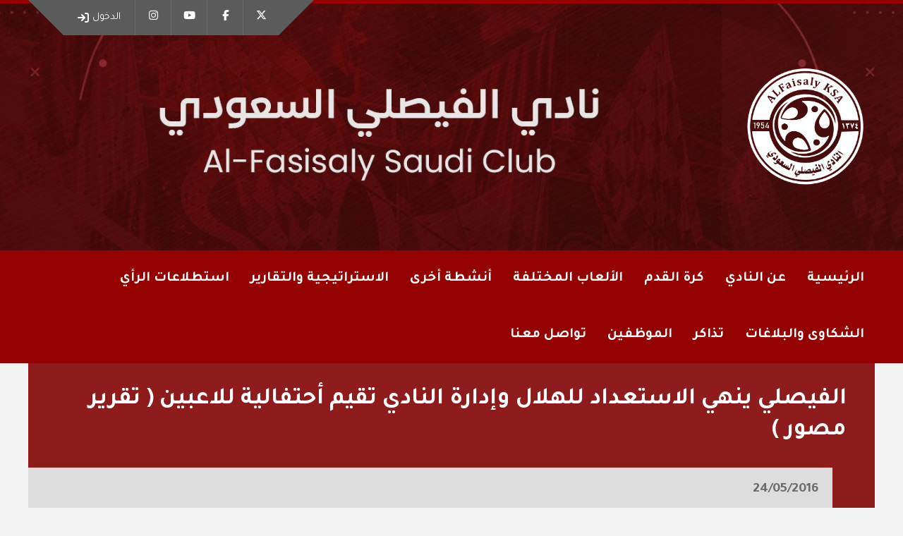

--- FILE ---
content_type: text/html; charset=UTF-8
request_url: https://alfaisalyfc.net/news/6642/
body_size: 31078
content:
<!DOCTYPE html>
<html dir="rtl" lang="ar" prefix="og: http://ogp.me/ns# fb: http://ogp.me/ns/fb#" class="no-js">

<head>
    <meta charset="UTF-8">
    <meta name="viewport" content="width=device-width, height=device-height, initial-scale=1.0, maximum-scale=1.0, user-scalable=no" />
    <link rel="profile" href="https://gmpg.org/xfn/11">
<link href="https://fonts.googleapis.com/css?family=Tajawal:400,500,700&display=swap&subset=arabic" rel="stylesheet"><!-- Manifest added by SuperPWA - Progressive Web Apps Plugin For WordPress -->
<link rel="manifest" href="/superpwa-manifest.json">
<meta name="theme-color" content="#ffffff">
<!-- / SuperPWA.com -->
<title>الفيصلي ينهي الاستعداد للهلال وإدارة النادي تقيم أحتفالية للاعبين ( تقرير مصور ) &#8211; نادي الفيصلي السعودي</title>
<meta name='robots' content='max-image-preview:large' />
<link rel='dns-prefetch' href='//fonts.googleapis.com' />
<link rel="alternate" type="application/rss+xml" title="نادي الفيصلي السعودي &laquo; الخلاصة" href="https://alfaisalyfc.net/feed/" />
<link rel="alternate" type="application/rss+xml" title="نادي الفيصلي السعودي &laquo; خلاصة التعليقات" href="https://alfaisalyfc.net/comments/feed/" />
<link rel="alternate" title="oEmbed (JSON)" type="application/json+oembed" href="https://alfaisalyfc.net/wp-json/oembed/1.0/embed?url=https%3A%2F%2Falfaisalyfc.net%2Fnews%2F6642%2F" />
<link rel="alternate" title="oEmbed (XML)" type="text/xml+oembed" href="https://alfaisalyfc.net/wp-json/oembed/1.0/embed?url=https%3A%2F%2Falfaisalyfc.net%2Fnews%2F6642%2F&#038;format=xml" />
<style id='wp-img-auto-sizes-contain-inline-css' type='text/css'>
img:is([sizes=auto i],[sizes^="auto," i]){contain-intrinsic-size:3000px 1500px}
/*# sourceURL=wp-img-auto-sizes-contain-inline-css */
</style>
<link rel='stylesheet' id='twb-open-sans-css' href='https://fonts.googleapis.com/css?family=Open+Sans%3A300%2C400%2C500%2C600%2C700%2C800&#038;display=swap&#038;ver=6.9' type='text/css' media='all' />
<link rel='stylesheet' id='twbbwg-global-css' href='https://alfaisalyfc.net/wp-content/plugins/photo-gallery/booster/assets/css/global.css?ver=1.0.0' type='text/css' media='all' />
<style id='wp-emoji-styles-inline-css' type='text/css'>

	img.wp-smiley, img.emoji {
		display: inline !important;
		border: none !important;
		box-shadow: none !important;
		height: 1em !important;
		width: 1em !important;
		margin: 0 0.07em !important;
		vertical-align: -0.1em !important;
		background: none !important;
		padding: 0 !important;
	}
/*# sourceURL=wp-emoji-styles-inline-css */
</style>
<style id='wp-block-library-inline-css' type='text/css'>
:root{--wp-block-synced-color:#7a00df;--wp-block-synced-color--rgb:122,0,223;--wp-bound-block-color:var(--wp-block-synced-color);--wp-editor-canvas-background:#ddd;--wp-admin-theme-color:#007cba;--wp-admin-theme-color--rgb:0,124,186;--wp-admin-theme-color-darker-10:#006ba1;--wp-admin-theme-color-darker-10--rgb:0,107,160.5;--wp-admin-theme-color-darker-20:#005a87;--wp-admin-theme-color-darker-20--rgb:0,90,135;--wp-admin-border-width-focus:2px}@media (min-resolution:192dpi){:root{--wp-admin-border-width-focus:1.5px}}.wp-element-button{cursor:pointer}:root .has-very-light-gray-background-color{background-color:#eee}:root .has-very-dark-gray-background-color{background-color:#313131}:root .has-very-light-gray-color{color:#eee}:root .has-very-dark-gray-color{color:#313131}:root .has-vivid-green-cyan-to-vivid-cyan-blue-gradient-background{background:linear-gradient(135deg,#00d084,#0693e3)}:root .has-purple-crush-gradient-background{background:linear-gradient(135deg,#34e2e4,#4721fb 50%,#ab1dfe)}:root .has-hazy-dawn-gradient-background{background:linear-gradient(135deg,#faaca8,#dad0ec)}:root .has-subdued-olive-gradient-background{background:linear-gradient(135deg,#fafae1,#67a671)}:root .has-atomic-cream-gradient-background{background:linear-gradient(135deg,#fdd79a,#004a59)}:root .has-nightshade-gradient-background{background:linear-gradient(135deg,#330968,#31cdcf)}:root .has-midnight-gradient-background{background:linear-gradient(135deg,#020381,#2874fc)}:root{--wp--preset--font-size--normal:16px;--wp--preset--font-size--huge:42px}.has-regular-font-size{font-size:1em}.has-larger-font-size{font-size:2.625em}.has-normal-font-size{font-size:var(--wp--preset--font-size--normal)}.has-huge-font-size{font-size:var(--wp--preset--font-size--huge)}.has-text-align-center{text-align:center}.has-text-align-left{text-align:left}.has-text-align-right{text-align:right}.has-fit-text{white-space:nowrap!important}#end-resizable-editor-section{display:none}.aligncenter{clear:both}.items-justified-left{justify-content:flex-start}.items-justified-center{justify-content:center}.items-justified-right{justify-content:flex-end}.items-justified-space-between{justify-content:space-between}.screen-reader-text{border:0;clip-path:inset(50%);height:1px;margin:-1px;overflow:hidden;padding:0;position:absolute;width:1px;word-wrap:normal!important}.screen-reader-text:focus{background-color:#ddd;clip-path:none;color:#444;display:block;font-size:1em;height:auto;left:5px;line-height:normal;padding:15px 23px 14px;text-decoration:none;top:5px;width:auto;z-index:100000}html :where(.has-border-color){border-style:solid}html :where([style*=border-top-color]){border-top-style:solid}html :where([style*=border-right-color]){border-right-style:solid}html :where([style*=border-bottom-color]){border-bottom-style:solid}html :where([style*=border-left-color]){border-left-style:solid}html :where([style*=border-width]){border-style:solid}html :where([style*=border-top-width]){border-top-style:solid}html :where([style*=border-right-width]){border-right-style:solid}html :where([style*=border-bottom-width]){border-bottom-style:solid}html :where([style*=border-left-width]){border-left-style:solid}html :where(img[class*=wp-image-]){height:auto;max-width:100%}:where(figure){margin:0 0 1em}html :where(.is-position-sticky){--wp-admin--admin-bar--position-offset:var(--wp-admin--admin-bar--height,0px)}@media screen and (max-width:600px){html :where(.is-position-sticky){--wp-admin--admin-bar--position-offset:0px}}

/*# sourceURL=wp-block-library-inline-css */
</style><style id='wp-block-paragraph-inline-css' type='text/css'>
.is-small-text{font-size:.875em}.is-regular-text{font-size:1em}.is-large-text{font-size:2.25em}.is-larger-text{font-size:3em}.has-drop-cap:not(:focus):first-letter{float:right;font-size:8.4em;font-style:normal;font-weight:100;line-height:.68;margin:.05em 0 0 .1em;text-transform:uppercase}body.rtl .has-drop-cap:not(:focus):first-letter{float:none;margin-right:.1em}p.has-drop-cap.has-background{overflow:hidden}:root :where(p.has-background){padding:1.25em 2.375em}:where(p.has-text-color:not(.has-link-color)) a{color:inherit}p.has-text-align-left[style*="writing-mode:vertical-lr"],p.has-text-align-right[style*="writing-mode:vertical-rl"]{rotate:180deg}
/*# sourceURL=https://alfaisalyfc.net/wp-includes/blocks/paragraph/style.min.css */
</style>
<style id='global-styles-inline-css' type='text/css'>
:root{--wp--preset--aspect-ratio--square: 1;--wp--preset--aspect-ratio--4-3: 4/3;--wp--preset--aspect-ratio--3-4: 3/4;--wp--preset--aspect-ratio--3-2: 3/2;--wp--preset--aspect-ratio--2-3: 2/3;--wp--preset--aspect-ratio--16-9: 16/9;--wp--preset--aspect-ratio--9-16: 9/16;--wp--preset--color--black: #000000;--wp--preset--color--cyan-bluish-gray: #abb8c3;--wp--preset--color--white: #ffffff;--wp--preset--color--pale-pink: #f78da7;--wp--preset--color--vivid-red: #cf2e2e;--wp--preset--color--luminous-vivid-orange: #ff6900;--wp--preset--color--luminous-vivid-amber: #fcb900;--wp--preset--color--light-green-cyan: #7bdcb5;--wp--preset--color--vivid-green-cyan: #00d084;--wp--preset--color--pale-cyan-blue: #8ed1fc;--wp--preset--color--vivid-cyan-blue: #0693e3;--wp--preset--color--vivid-purple: #9b51e0;--wp--preset--gradient--vivid-cyan-blue-to-vivid-purple: linear-gradient(135deg,rgb(6,147,227) 0%,rgb(155,81,224) 100%);--wp--preset--gradient--light-green-cyan-to-vivid-green-cyan: linear-gradient(135deg,rgb(122,220,180) 0%,rgb(0,208,130) 100%);--wp--preset--gradient--luminous-vivid-amber-to-luminous-vivid-orange: linear-gradient(135deg,rgb(252,185,0) 0%,rgb(255,105,0) 100%);--wp--preset--gradient--luminous-vivid-orange-to-vivid-red: linear-gradient(135deg,rgb(255,105,0) 0%,rgb(207,46,46) 100%);--wp--preset--gradient--very-light-gray-to-cyan-bluish-gray: linear-gradient(135deg,rgb(238,238,238) 0%,rgb(169,184,195) 100%);--wp--preset--gradient--cool-to-warm-spectrum: linear-gradient(135deg,rgb(74,234,220) 0%,rgb(151,120,209) 20%,rgb(207,42,186) 40%,rgb(238,44,130) 60%,rgb(251,105,98) 80%,rgb(254,248,76) 100%);--wp--preset--gradient--blush-light-purple: linear-gradient(135deg,rgb(255,206,236) 0%,rgb(152,150,240) 100%);--wp--preset--gradient--blush-bordeaux: linear-gradient(135deg,rgb(254,205,165) 0%,rgb(254,45,45) 50%,rgb(107,0,62) 100%);--wp--preset--gradient--luminous-dusk: linear-gradient(135deg,rgb(255,203,112) 0%,rgb(199,81,192) 50%,rgb(65,88,208) 100%);--wp--preset--gradient--pale-ocean: linear-gradient(135deg,rgb(255,245,203) 0%,rgb(182,227,212) 50%,rgb(51,167,181) 100%);--wp--preset--gradient--electric-grass: linear-gradient(135deg,rgb(202,248,128) 0%,rgb(113,206,126) 100%);--wp--preset--gradient--midnight: linear-gradient(135deg,rgb(2,3,129) 0%,rgb(40,116,252) 100%);--wp--preset--font-size--small: 13px;--wp--preset--font-size--medium: 20px;--wp--preset--font-size--large: 36px;--wp--preset--font-size--x-large: 42px;--wp--preset--spacing--20: 0.44rem;--wp--preset--spacing--30: 0.67rem;--wp--preset--spacing--40: 1rem;--wp--preset--spacing--50: 1.5rem;--wp--preset--spacing--60: 2.25rem;--wp--preset--spacing--70: 3.38rem;--wp--preset--spacing--80: 5.06rem;--wp--preset--shadow--natural: 6px 6px 9px rgba(0, 0, 0, 0.2);--wp--preset--shadow--deep: 12px 12px 50px rgba(0, 0, 0, 0.4);--wp--preset--shadow--sharp: 6px 6px 0px rgba(0, 0, 0, 0.2);--wp--preset--shadow--outlined: 6px 6px 0px -3px rgb(255, 255, 255), 6px 6px rgb(0, 0, 0);--wp--preset--shadow--crisp: 6px 6px 0px rgb(0, 0, 0);}:where(.is-layout-flex){gap: 0.5em;}:where(.is-layout-grid){gap: 0.5em;}body .is-layout-flex{display: flex;}.is-layout-flex{flex-wrap: wrap;align-items: center;}.is-layout-flex > :is(*, div){margin: 0;}body .is-layout-grid{display: grid;}.is-layout-grid > :is(*, div){margin: 0;}:where(.wp-block-columns.is-layout-flex){gap: 2em;}:where(.wp-block-columns.is-layout-grid){gap: 2em;}:where(.wp-block-post-template.is-layout-flex){gap: 1.25em;}:where(.wp-block-post-template.is-layout-grid){gap: 1.25em;}.has-black-color{color: var(--wp--preset--color--black) !important;}.has-cyan-bluish-gray-color{color: var(--wp--preset--color--cyan-bluish-gray) !important;}.has-white-color{color: var(--wp--preset--color--white) !important;}.has-pale-pink-color{color: var(--wp--preset--color--pale-pink) !important;}.has-vivid-red-color{color: var(--wp--preset--color--vivid-red) !important;}.has-luminous-vivid-orange-color{color: var(--wp--preset--color--luminous-vivid-orange) !important;}.has-luminous-vivid-amber-color{color: var(--wp--preset--color--luminous-vivid-amber) !important;}.has-light-green-cyan-color{color: var(--wp--preset--color--light-green-cyan) !important;}.has-vivid-green-cyan-color{color: var(--wp--preset--color--vivid-green-cyan) !important;}.has-pale-cyan-blue-color{color: var(--wp--preset--color--pale-cyan-blue) !important;}.has-vivid-cyan-blue-color{color: var(--wp--preset--color--vivid-cyan-blue) !important;}.has-vivid-purple-color{color: var(--wp--preset--color--vivid-purple) !important;}.has-black-background-color{background-color: var(--wp--preset--color--black) !important;}.has-cyan-bluish-gray-background-color{background-color: var(--wp--preset--color--cyan-bluish-gray) !important;}.has-white-background-color{background-color: var(--wp--preset--color--white) !important;}.has-pale-pink-background-color{background-color: var(--wp--preset--color--pale-pink) !important;}.has-vivid-red-background-color{background-color: var(--wp--preset--color--vivid-red) !important;}.has-luminous-vivid-orange-background-color{background-color: var(--wp--preset--color--luminous-vivid-orange) !important;}.has-luminous-vivid-amber-background-color{background-color: var(--wp--preset--color--luminous-vivid-amber) !important;}.has-light-green-cyan-background-color{background-color: var(--wp--preset--color--light-green-cyan) !important;}.has-vivid-green-cyan-background-color{background-color: var(--wp--preset--color--vivid-green-cyan) !important;}.has-pale-cyan-blue-background-color{background-color: var(--wp--preset--color--pale-cyan-blue) !important;}.has-vivid-cyan-blue-background-color{background-color: var(--wp--preset--color--vivid-cyan-blue) !important;}.has-vivid-purple-background-color{background-color: var(--wp--preset--color--vivid-purple) !important;}.has-black-border-color{border-color: var(--wp--preset--color--black) !important;}.has-cyan-bluish-gray-border-color{border-color: var(--wp--preset--color--cyan-bluish-gray) !important;}.has-white-border-color{border-color: var(--wp--preset--color--white) !important;}.has-pale-pink-border-color{border-color: var(--wp--preset--color--pale-pink) !important;}.has-vivid-red-border-color{border-color: var(--wp--preset--color--vivid-red) !important;}.has-luminous-vivid-orange-border-color{border-color: var(--wp--preset--color--luminous-vivid-orange) !important;}.has-luminous-vivid-amber-border-color{border-color: var(--wp--preset--color--luminous-vivid-amber) !important;}.has-light-green-cyan-border-color{border-color: var(--wp--preset--color--light-green-cyan) !important;}.has-vivid-green-cyan-border-color{border-color: var(--wp--preset--color--vivid-green-cyan) !important;}.has-pale-cyan-blue-border-color{border-color: var(--wp--preset--color--pale-cyan-blue) !important;}.has-vivid-cyan-blue-border-color{border-color: var(--wp--preset--color--vivid-cyan-blue) !important;}.has-vivid-purple-border-color{border-color: var(--wp--preset--color--vivid-purple) !important;}.has-vivid-cyan-blue-to-vivid-purple-gradient-background{background: var(--wp--preset--gradient--vivid-cyan-blue-to-vivid-purple) !important;}.has-light-green-cyan-to-vivid-green-cyan-gradient-background{background: var(--wp--preset--gradient--light-green-cyan-to-vivid-green-cyan) !important;}.has-luminous-vivid-amber-to-luminous-vivid-orange-gradient-background{background: var(--wp--preset--gradient--luminous-vivid-amber-to-luminous-vivid-orange) !important;}.has-luminous-vivid-orange-to-vivid-red-gradient-background{background: var(--wp--preset--gradient--luminous-vivid-orange-to-vivid-red) !important;}.has-very-light-gray-to-cyan-bluish-gray-gradient-background{background: var(--wp--preset--gradient--very-light-gray-to-cyan-bluish-gray) !important;}.has-cool-to-warm-spectrum-gradient-background{background: var(--wp--preset--gradient--cool-to-warm-spectrum) !important;}.has-blush-light-purple-gradient-background{background: var(--wp--preset--gradient--blush-light-purple) !important;}.has-blush-bordeaux-gradient-background{background: var(--wp--preset--gradient--blush-bordeaux) !important;}.has-luminous-dusk-gradient-background{background: var(--wp--preset--gradient--luminous-dusk) !important;}.has-pale-ocean-gradient-background{background: var(--wp--preset--gradient--pale-ocean) !important;}.has-electric-grass-gradient-background{background: var(--wp--preset--gradient--electric-grass) !important;}.has-midnight-gradient-background{background: var(--wp--preset--gradient--midnight) !important;}.has-small-font-size{font-size: var(--wp--preset--font-size--small) !important;}.has-medium-font-size{font-size: var(--wp--preset--font-size--medium) !important;}.has-large-font-size{font-size: var(--wp--preset--font-size--large) !important;}.has-x-large-font-size{font-size: var(--wp--preset--font-size--x-large) !important;}
/*# sourceURL=global-styles-inline-css */
</style>

<style id='classic-theme-styles-inline-css' type='text/css'>
/*! This file is auto-generated */
.wp-block-button__link{color:#fff;background-color:#32373c;border-radius:9999px;box-shadow:none;text-decoration:none;padding:calc(.667em + 2px) calc(1.333em + 2px);font-size:1.125em}.wp-block-file__button{background:#32373c;color:#fff;text-decoration:none}
/*# sourceURL=/wp-includes/css/classic-themes.min.css */
</style>
<link rel='stylesheet' id='tfba_socialfeed_style-css' href='https://alfaisalyfc.net/wp-content/plugins/arrow-twitter-feed-premium/includes/../css/jquery.socialfeed.css?ver=1.0.0' type='text/css' media='all' />
<link rel='stylesheet' id='contact-form-7-css' href='https://alfaisalyfc.net/wp-content/plugins/contact-form-7/includes/css/styles.css?ver=6.1.4' type='text/css' media='all' />
<link rel='stylesheet' id='contact-form-7-rtl-css' href='https://alfaisalyfc.net/wp-content/plugins/contact-form-7/includes/css/styles-rtl.css?ver=6.1.4' type='text/css' media='all' />
<link rel='stylesheet' id='contact-form-7-bootstrap-style-css' href='https://alfaisalyfc.net/wp-content/plugins/bootstrap-for-contact-form-7/assets/dist/css/style.min.css?ver=483c6e42ca8917d42fc96e358e60d05f' type='text/css' media='all' />
<link rel='stylesheet' id='bwg_fonts-css' href='https://alfaisalyfc.net/wp-content/plugins/photo-gallery/css/bwg-fonts/fonts.css?ver=0.0.1' type='text/css' media='all' />
<link rel='stylesheet' id='sumoselect-css' href='https://alfaisalyfc.net/wp-content/plugins/photo-gallery/css/sumoselect.min.css?ver=3.4.6' type='text/css' media='all' />
<link rel='stylesheet' id='mCustomScrollbar-css' href='https://alfaisalyfc.net/wp-content/plugins/photo-gallery/css/jquery.mCustomScrollbar.min.css?ver=3.1.5' type='text/css' media='all' />
<link rel='stylesheet' id='bwg_googlefonts-css' href='https://fonts.googleapis.com/css?family=Ubuntu&#038;subset=greek,latin,greek-ext,vietnamese,cyrillic-ext,latin-ext,cyrillic' type='text/css' media='all' />
<link rel='stylesheet' id='bwg_frontend-css' href='https://alfaisalyfc.net/wp-content/plugins/photo-gallery/css/styles.min.css?ver=2.8.35' type='text/css' media='all' />
<link rel='stylesheet' id='sportix-cpt-styles-css' href='https://alfaisalyfc.net/wp-content/plugins/sportixfeatures/css/style.css?ver=1.0' type='text/css' media='all' />
<link rel='stylesheet' id='sportix-cpt-rtl-styles-css' href='https://alfaisalyfc.net/wp-content/plugins/sportixfeatures/css/rtl.css?ver=1.0' type='text/css' media='all' />
<link rel='stylesheet' id='rrssb-css' href='https://alfaisalyfc.net/wp-content/plugins/sportixfeatures/css/rrssb.css?ver=4.6.3' type='text/css' media='all' />
<link rel='stylesheet' id='dashicons-css' href='https://alfaisalyfc.net/wp-includes/css/dashicons.min.css?ver=483c6e42ca8917d42fc96e358e60d05f' type='text/css' media='all' />
<link rel='stylesheet' id='sportspress-general-css' href='//alfaisalyfc.net/wp-content/plugins/sportspress-pro/includes/sportspress/assets/css/sportspress.css?ver=2.7.24' type='text/css' media='all' />
<link rel='stylesheet' id='sportspress-rtl-css' href='//alfaisalyfc.net/wp-content/plugins/sportspress-pro/includes/sportspress/assets/css/sportspress-rtl.css?ver=2.7.24' type='text/css' media='all' />
<link rel='stylesheet' id='sportspress-icons-css' href='//alfaisalyfc.net/wp-content/plugins/sportspress-pro/includes/sportspress/assets/css/icons.css?ver=2.7' type='text/css' media='all' />
<link rel='stylesheet' id='sportspress-scoreboard-css' href='//alfaisalyfc.net/wp-content/plugins/sportspress-pro/includes/sportspress-scoreboard/css/sportspress-scoreboard.css?ver=2.6.11' type='text/css' media='all' />
<link rel='stylesheet' id='sportspress-scoreboard-rtl-css' href='//alfaisalyfc.net/wp-content/plugins/sportspress-pro/includes/sportspress-scoreboard/css/sportspress-scoreboard-rtl.css?ver=2.6.11' type='text/css' media='all' />
<link rel='stylesheet' id='sportspress-tournaments-css' href='//alfaisalyfc.net/wp-content/plugins/sportspress-pro/includes/sportspress-tournaments/css/sportspress-tournaments.css?ver=2.6.21' type='text/css' media='all' />
<link rel='stylesheet' id='sportspress-tournaments-rtl-css' href='//alfaisalyfc.net/wp-content/plugins/sportspress-pro/includes/sportspress-tournaments/css/sportspress-tournaments-rtl.css?ver=2.6.21' type='text/css' media='all' />
<link rel='stylesheet' id='jquery-bracket-css' href='//alfaisalyfc.net/wp-content/plugins/sportspress-pro/includes/sportspress-tournaments/css/jquery.bracket.min.css?ver=0.11.0' type='text/css' media='all' />
<link rel='stylesheet' id='bigger-picture-css' href='https://alfaisalyfc.net/wp-content/plugins/youtube-channel/assets/lib/bigger-picture/css/bigger-picture.min.css?ver=3.25.2' type='text/css' media='all' />
<link rel='stylesheet' id='youtube-channel-css' href='https://alfaisalyfc.net/wp-content/plugins/youtube-channel/assets/css/youtube-channel.min.css?ver=3.25.2' type='text/css' media='all' />
<link rel='stylesheet' id='trp-language-switcher-style-css' href='https://alfaisalyfc.net/wp-content/plugins/translatepress-multilingual/assets/css/trp-language-switcher.css?ver=3.0.5' type='text/css' media='all' />
<link rel='stylesheet' id='sportix-fonts-css' href='//fonts.googleapis.com/css?family=Muli%3A400%2C400i%2C700%2C900&#038;subset=latin-ext&#038;ver=6.9' type='text/css' media='all' />
<link rel='stylesheet' id='normalize-css' href='https://alfaisalyfc.net/wp-content/themes/sportix/css/normalize.css?ver=1.0' type='text/css' media='all' />
<link rel='stylesheet' id='fontawesome-css' href='https://alfaisalyfc.net/wp-content/themes/sportix/css/font-awesome.min.css?ver=4.6.3' type='text/css' media='all' />
<link rel='stylesheet' id='slick-css' href='https://alfaisalyfc.net/wp-content/themes/sportix/css/slick.css?ver=4.6.3' type='text/css' media='all' />
<link rel='stylesheet' id='featherlight-css' href='https://alfaisalyfc.net/wp-content/themes/sportix/css/featherlight.css?ver=4.6.3' type='text/css' media='all' />
<link rel='stylesheet' id='sportix-sportspress-css' href='https://alfaisalyfc.net/wp-content/themes/sportix/css/sportspress.css?ver=1.0' type='text/css' media='all' />
<link rel='stylesheet' id='sportix-sportspress-rtl-css' href='https://alfaisalyfc.net/wp-content/themes/sportix/css/sportspress-rtl.css?ver=1.0' type='text/css' media='all' />
<link rel='stylesheet' id='sportix-style-css' href='https://alfaisalyfc.net/wp-content/themes/sportix/style.css?ver=483c6e42ca8917d42fc96e358e60d05f' type='text/css' media='all' />
<link rel='stylesheet' id='sportix-custom-css' href='https://alfaisalyfc.net/wp-content/themes/sportix/css/custom.css?ver=1.0' type='text/css' media='all' />
<style id='sportix-custom-inline-css' type='text/css'>
body,p { font-family: Tajawal, sans-serif; }#sportix-header-logo {width: 200px;}#sportix-header-logo2 img {max-width: 200px;}#sportix-header-inner {height:350px;}#sportix-site-tagline {font-size: 20px;}#sportix-site-title {font-size: 40px;}#sportix-header{background-color: rgba(48,0,0,0.09);}#sportix-header-bg-loader{background-color: #890101;}#sportix-site-tagline {color: #898989;}body,input[type="text"],input[type="email"],input[type="number"],input[type="date"],input[type="password"],input[type="url"],input[type="tel"],textarea,.sportix-posts-info li a,.sportix-pager a,.sportix-meta a,.sportix-carousel-post-date a,.sportix-sidebar-box a,.sportix_comment_links,.sportix_comment_links a,.woocommerce.widget_layered_nav ul li a,#bbpress-forums a {color: #6b6b6b;}#sportix-footer,.sportix-header-icons-fl > li,#sportix-loggedin .tml-user-links,#sportix-toggle-icons,#sportix-header-icons,.featherlight .featherlight-close-icon,.sportix-post-slider-wrapper,.ytv-list-header,.ytv-playlists,.ytv-canvas {background: #5b5b5b;}#sportix-loggedin .tml-user-links li {border-bottom: 1px solid #5b5b5b;}#sportix-footer #wp-calendar tbody td,#sportix-footer table tfoot tr {border:1px solid #5b5b5b;}#sportix-footer .sportix-accordion-header {border-top:1px solid #5b5b5b;}.sportix-header-icons-fl > li:first-child:before {border-color: transparent #5b5b5b transparent transparent;}.sportix-header-icons-fl > li:last-child:after {border-color: transparent transparent transparent #5b5b5b;}h1,h2,h3,h4,h5,h6,a,.sportix-page-title p,.sportix-archive-span, .sportix-team-name,.sp-highlight, .sp-heading {color: #969696;}.sportix-zoom-icon,#wp-calendar tbody td a,#sportix-main-menu ul.sportix-nav > li:before,.sportix-footer-icons ul li,.tipr_content,.ytv-list .ytv-thumb span {background: #990101;}.ytv-canvas ::-webkit-scrollbar-thumb {background: #990101;}a:hover,.sportix-header-icons-fl > li a:hover,.sportix-posts-info li .fa,.sportix-meta .fa,.highlight,.sportix-calendar-blocks-content time:before,.sportix-widget-title span strong,.sportix-venue-label .fa,#sportix-cart-link:hover,.sportix-dropdown:hover,.ytv-list:hover:after,p.sportix-player-carousel-info,.sportix-count-info i,.sportix-event-list-item .fa,.sportix-carousel-post-date a .fa,.sportix-xs-article-right p .fa,.featherlight .featherlight-close-icon:hover,.tagcloud .sportix-tag-count,#bbpress-forums a:hover,.sportix-post-slider-desc h1 a:hover,.sportix-post-slider-desc h2 a:hover,.sportix-post-slider-desc h3 a:hover,.sportix-post-slider-desc h4 a:hover,.sportix-post-slider-desc h5 a:hover,.sportix-post-slider-desc h6 a:hover,.sportix-slider-price,.sportix-page-title h1 strong {color: #990101;}#sportix-footer {border-bottom: 5px solid #990101;}#sportix-loggedin .tml-user-links,.post.sticky {border-top: 5px solid #990101;}blockquote,.widget_menu ul li  {border-left: 3px solid #990101;}.sportix-player-details-box-1  {border-bottom: 3px solid #990101;}#wp-calendar tbody td#today:after {border-top: 15px solid #990101;}.sp-template.sportix-template-player-list h4 span {border-color: #990101;}.tipr_point_above:after {border-top-color: #990101;}.tipr_point_below:after {border-bottom-color: #990101;}@media only screen and (max-width: 1170px) {.sportix-btn-dropdown {background-color: #990101;}}@media only screen and (max-width: 800px) {#sportix-footer {border-bottom: 5px solid #990101;}}#sportix-header:before {background-image: linear-gradient(to right, #930101, #930101, #990101, #990101, #930101, #930101);}#sportix-footer:after {background-image: linear-gradient(to right, #930101, #930101, #930101, #990101, #990101);}#sportix-footer:after {background-image: linear-gradient(to right, #990101, #990101, #930101, #930101, #930101);}.sportix-countdown {background: linear-gradient(-45deg, #8e1c1c, #8e1c1c, #990101, #990101);}#sportix-main-menu ul.sportix-nav li,input[type="submit"]:hover, .sportix-button:hover, button[type="submit"]:hover, input[type="button"]:hover,span.sportix-page-title-count,body.sportix .sow-features-list .sow-features-feature p.sow-more-text a:hover,#wp-calendar thead th,#header-menu-container,#sportix-toggle-menu,.sportix-credits-inner,.sp-table-wrapper .dataTables_paginate .paginate_button:hover,body.sportix .sp-table-wrapper .dataTables_paginate .current,#sportix-footer-tipr .tipr_content,.icon-count.sportix-woo-cart-count,.featherlight-next:hover,.featherlight-previous:hover {background: #930101;}a,#sportix-footer .sportix-footer-icons ul li a:hover {color: #930101;}#sportix-main-menu .sportix-nav > li:first-child:hover:before {border-color: transparent #930101 transparent transparent;}#sportix-footer-tipr .tipr_point_above:after {border-top-color: #930101;}@media only screen and (max-width: 1170px) {#sportix-main-menu ul.sportix-nav ul li:hover {background: #930101;}}a,.sportix-sidebar-box a:hover,#sportix-footer a:hover,#sportix-back-to-top a,.slick-dots li button:before,.sp-tab-menu .sp-tab-menu-item.sp-tab-menu-item-active,.sportix-event-results,.sportix-event-results a,.sp-template-countdown .sp-countdown,.sportix-match-time .fa {color:#8e1c1c;}.sportix-page-title-inner,.sportix-date-icon,.slick-arrow,.slick-arrow:hover,.slick-arrow:active,.slick-arrow:focus,#sportix-gallery-slider a:before,.sportix-price,body.sportix .pp_previous:before,body.sportix .pp_next:before,.sportix-pager span.current,.sportix-pager a:hover,input[type="submit"], .sportix-button, button[type="submit"], input[type="button"],.sportix_comments_block h3 div,body.sportix .sow-features-list .sow-features-feature p.sow-more-text a,#wp-calendar caption,.sp-table-wrapper .dataTables_paginate .paginate_button,.sportix-player-num,.sportix-article-score,.featherlight-next,.featherlight-previous,body.sportix .sp-table-wrapper .dataTables_paginate span.ellipsis,.sportix-result {background: #8e1c1c;}div.bbp-template-notice,div.indicator-hint,div.bbp-template-notice.info {border-color: #8e1c1c;}.featherlight-loading .featherlight-content {border-left-color: #8e1c1c;}.sportix-widget-title span {border-bottom: 3px solid #8e1c1c;}blockquote,.widget_menu ul li {border-left:3px solid #8e1c1c;}.resp-tabs-list li.resp-tab-active {border-top: 3px solid #8e1c1c;}.sportix-bg-loader:before,body.sportix .pp_loaderIcon:before {border-top-color: #8e1c1c;}#sportix-footer h1,#sportix-footer h2,#sportix-footer h3,#sportix-footer h4,#sportix-footer h5,#sportix-footer h6 {color: #bababa;}#sportix-footer,#sportix-footer a,#sportix-footer p,#sportix-footer .slick-dots li button:before {color: #bfbfbf;}
/*# sourceURL=sportix-custom-inline-css */
</style>
<link rel='stylesheet' id='wp-pagenavi-css' href='https://alfaisalyfc.net/wp-content/plugins/wp-pagenavi/pagenavi-css.css?ver=2.70' type='text/css' media='all' />
<link rel='stylesheet' id='like-dislike-css' href='https://alfaisalyfc.net/wp-content/plugins/like-dislike-counter-for-posts-pages-and-comments/css/ldc-lite.css?ver=1.0.0' type='text/css' media='all' />
<style type="text/css"></style><script type="text/javascript" src="https://alfaisalyfc.net/wp-includes/js/jquery/jquery.min.js?ver=3.7.1" id="jquery-core-js"></script>
<script type="text/javascript" src="https://alfaisalyfc.net/wp-includes/js/jquery/jquery-migrate.min.js?ver=3.4.1" id="jquery-migrate-js"></script>
<script type="text/javascript" id="real3d-flipbook-global-js-extra">
/* <![CDATA[ */
var flipbookOptions_global = {"pages":[],"pdfUrl":"","printPdfUrl":"","tableOfContent":[],"id":"","bookId":"","date":"","lightboxThumbnailUrl":"","mode":"lightbox","viewMode":"scroll","pageTextureSize":"2048","pageTextureSizeSmall":"1500","pageTextureSizeMobile":"","pageTextureSizeMobileSmall":"1024","minPixelRatio":"1","pdfTextLayer":"true","zoomMin":"0.9","zoomStep":"2","zoomSize":"","zoomReset":"false","doubleClickZoom":"true","pageDrag":"false","singlePageMode":"false","pageFlipDuration":"1","sound":"true","startPage":"1","pageNumberOffset":"0","deeplinking":{"enabled":"false","prefix":""},"responsiveView":"false","responsiveViewTreshold":"768","responsiveViewRatio":"1","cover":"true","backCover":"true","scaleCover":"false","pageCaptions":"false","height":"400","responsiveHeight":"true","containerRatio":"","thumbnailsOnStart":"false","contentOnStart":"false","searchOnStart":"","searchResultsThumbs":"false","tableOfContentCloseOnClick":"true","thumbsCloseOnClick":"true","autoplayOnStart":"false","autoplayInterval":"3000","autoplayLoop":"false","autoplayStartPage":"1","rightToLeft":"false","pageWidth":"","pageHeight":"","thumbSize":"130","logoImg":"","logoUrl":"","logoUrlTarget":"_blank","logoCSS":"position:absolute;left:0;top:0;","menuSelector":"","zIndex":"auto","preloaderText":"","googleAnalyticsTrackingCode":"","pdfBrowserViewerIfIE":"false","modeMobile":"","viewModeMobile":"","aspectMobile":"","aspectRatioMobile":"0.71","singlePageModeIfMobile":"false","logoHideOnMobile":"false","mobile":{"thumbnailsOnStart":"false","contentOnStart":"false","pagesInMemory":"6","bitmapResizeHeight":"","bitmapResizeQuality":"","currentPage":{"enabled":"false"},"pdfUrl":""},"lightboxCssClass":"","lightboxLink":"","lightboxLinkNewWindow":"true","lightboxBackground":"rgba(81,85,88,0.5)","lightboxBackgroundPattern":"","lightboxBackgroundImage":"","lightboxContainerCSS":"display:inline-block;padding:10px;","lightboxThumbnailHeight":"500","lightboxThumbnailUrlCSS":"display:block;","lightboxThumbnailInfo":"false","lightboxThumbnailInfoText":"","lightboxThumbnailInfoCSS":"top: 0;  width: 100%; height: 100%; font-size: 16px; color: #000; background: rgba(255,255,255,.8);","showTitle":"false","showDate":"false","hideThumbnail":"false","lightboxText":"","lightboxTextCSS":"display:block;","lightboxTextPosition":"top","lightBoxOpened":"false","lightBoxFullscreen":"false","lightboxStartPage":"","lightboxMarginV":"0","lightboxMarginH":"0","lights":"true","lightPositionX":"0","lightPositionY":"150","lightPositionZ":"1400","lightIntensity":"0.6","shadows":"true","shadowMapSize":"2048","shadowOpacity":"0.2","shadowDistance":"15","pageHardness":"2","coverHardness":"2","pageRoughness":"1","pageMetalness":"0","pageSegmentsW":"6","pageSegmentsH":"1","pagesInMemory":"20","bitmapResizeHeight":"","bitmapResizeQuality":"","pageMiddleShadowSize":"2","pageMiddleShadowColorL":"#999999","pageMiddleShadowColorR":"#777777","antialias":"false","pan":"0","tilt":"0","rotateCameraOnMouseDrag":"true","panMax":"20","panMin":"-20","tiltMax":"0","tiltMin":"-60","currentPage":{"enabled":"true","title":"Current page","hAlign":"center","vAlign":"top"},"btnAutoplay":{"enabled":"true","title":"Autoplay","vAlign":"top","hAlign":"left"},"btnNext":{"enabled":"true","title":"Next Page"},"btnLast":{"enabled":"false","title":"Last Page"},"btnPrev":{"enabled":"true","title":"Previous Page"},"btnFirst":{"enabled":"false","title":"First Page"},"btnZoomIn":{"enabled":"true","title":"Zoom in","vAlign":"top","hAlign":"right"},"btnZoomOut":{"enabled":"true","title":"Zoom out","vAlign":"top","hAlign":"right"},"btnToc":{"enabled":"true","title":"Table of Contents","vAlign":"top","hAlign":"left"},"btnThumbs":{"enabled":"true","title":"Pages","vAlign":"top","hAlign":"left"},"btnShare":{"enabled":"true","title":"Share","vAlign":"top","hAlign":"right"},"btnNotes":{"enabled":"false","title":"Notes"},"btnDownloadPages":{"enabled":"false","url":"","title":"Download pages","vAlign":"top","hAlign":"right"},"btnDownloadPdf":{"enabled":"false","url":"","title":"Download PDF","forceDownload":"true","openInNewWindow":"true","vAlign":"top","hAlign":"right"},"btnSound":{"enabled":"true","title":"Sound","vAlign":"top","hAlign":"left"},"btnExpand":{"enabled":"true","title":"Toggle fullscreen","vAlign":"top","hAlign":"right"},"btnSingle":{"enabled":"true","title":"Toggle single page"},"btnSearch":{"enabled":"false","title":"Search","vAlign":"top","hAlign":"left"},"search":{"enabled":"false","title":"Search"},"btnBookmark":{"enabled":"false","title":"Bookmark","vAlign":"top","hAlign":"left"},"btnPrint":{"enabled":"true","title":"Print","vAlign":"top","hAlign":"right"},"btnTools":{"enabled":"true","title":"Tools"},"btnClose":{"enabled":"true","title":"Close"},"whatsapp":{"enabled":"true"},"twitter":{"enabled":"true"},"facebook":{"enabled":"true"},"pinterest":{"enabled":"true"},"email":{"enabled":"true"},"linkedin":{"enabled":"true"},"digg":{"enabled":"false"},"reddit":{"enabled":"false"},"shareUrl":"","shareTitle":"","shareImage":"","layout":"4","icons":"material","skin":"light","useFontAwesome5":"true","sideNavigationButtons":"true","menuNavigationButtons":"false","backgroundColor":"rgba(81,85,88,0.5)","backgroundPattern":"","backgroundImage":"","backgroundTransparent":"true","menuBackground":"","menuShadow":"","menuMargin":"0","menuPadding":"0","menuOverBook":"false","menuFloating":"false","menuTransparent":"false","menu2Background":"","menu2Shadow":"","menu2Margin":"0","menu2Padding":"0","menu2OverBook":"false","menu2Floating":"false","menu2Transparent":"false","skinColor":"","skinBackground":"","hideMenu":"false","menuAlignHorizontal":"center","btnColor":"","btnColorHover":"","btnBackground":"none","btnRadius":"0","btnMargin":"2","btnSize":"14","btnPaddingV":"10","btnPaddingH":"10","btnShadow":"","btnTextShadow":"","btnBorder":"","arrowColor":"#fff","arrowColorHover":"#fff","arrowBackground":"rgba(0,0,0,0)","arrowBackgroundHover":"rgba(0, 0, 0, .15)","arrowRadius":"4","arrowMargin":"4","arrowSize":"40","arrowPadding":"10","arrowTextShadow":"0px 0px 1px rgba(0, 0, 0, 1)","arrowBorder":"","closeBtnColorHover":"#FFF","closeBtnBackground":"rgba(0,0,0,.4)","closeBtnRadius":"0","closeBtnMargin":"0","closeBtnSize":"20","closeBtnPadding":"5","closeBtnTextShadow":"","closeBtnBorder":"","floatingBtnColor":"","floatingBtnColorHover":"","floatingBtnBackground":"","floatingBtnBackgroundHover":"","floatingBtnRadius":"","floatingBtnMargin":"","floatingBtnSize":"","floatingBtnPadding":"","floatingBtnShadow":"","floatingBtnTextShadow":"","floatingBtnBorder":"","currentPageMarginV":"5","currentPageMarginH":"5","arrowsAlwaysEnabledForNavigation":"false","arrowsDisabledNotFullscreen":"true","touchSwipeEnabled":"false","fitToWidth":"false","rightClickEnabled":"true","linkColor":"rgba(0, 0, 0, 0)","linkColorHover":"rgba(255, 255, 0, .2)","linkOpacity":"0.4","linkTarget":"_blank","pdfAutoLinks":"false","disableRange":"false","strings":{"print":"\u0637\u0628\u0627\u0639\u0629","printLeftPage":"\u0637\u0628\u0627\u0639\u0629 \u0627\u0644\u0635\u0641\u062d\u0629 \u0627\u0644\u064a\u0633\u0631\u0649","printRightPage":"\u0637\u0628\u0627\u0639\u0629 \u0627\u0644\u0635\u0641\u062d\u0629 \u0627\u0644\u064a\u0645\u0646\u0649","printCurrentPage":"\u0637\u0628\u0627\u0639\u0629 \u0627\u0644\u0635\u0641\u062d\u0629 \u0627\u0644\u062d\u0627\u0644\u064a\u0629","printAllPages":"\u0637\u0628\u0627\u0639\u0629 \u062c\u0645\u064a\u0639 \u0627\u0644\u0635\u0641\u062d\u0627\u062a","download":"\u062a\u062d\u0645\u064a\u0644","downloadLeftPage":"\u062a\u062d\u0645\u064a\u0644 \u0627\u0644\u0635\u0641\u062d\u0629 \u0627\u0644\u064a\u0633\u0631\u0649","downloadRightPage":"\u062a\u062d\u0645\u064a\u0644 \u0627\u0644\u0635\u0641\u062d\u0629 \u0627\u0644\u064a\u0645\u0646\u0649","downloadCurrentPage":"\u062a\u062d\u0645\u064a\u0644 \u0627\u0644\u0635\u0641\u062d\u0629 \u0627\u0644\u062d\u0627\u0644\u064a\u0629","downloadAllPages":"\u062a\u062d\u0645\u064a\u0644 \u062c\u0645\u064a\u0639 \u0627\u0644\u0635\u0641\u062d\u0627\u062a","bookmarks":"\u0639\u0644\u0627\u0645\u0627\u062a","bookmarkLeftPage":"\u0639\u0644\u0645 \u0627\u0644\u0635\u0641\u062d\u0629 \u0627\u0644\u064a\u0633\u0631\u0649","bookmarkRightPage":"\u0639\u0644\u0645 \u0627\u0644\u0635\u0641\u062d\u0629 \u0627\u0644\u064a\u0645\u0646\u0649","bookmarkCurrentPage":"\u0639\u0644\u0645 \u0627\u0644\u0635\u0641\u062d\u0629 \u0627\u0644\u062d\u0627\u0644\u064a\u0629","search":"\u0628\u062d\u062b","findInDocument":"\u0627\u0628\u062d\u062b \u0641\u064a \u0627\u0644\u0645\u0644\u0641","pagesFoundContaining":"pages found containing","noMatches":"No matches","matchesFound":"matches found","page":"Page","matches":"matches","thumbnails":"\u0627\u0644\u0645\u0635\u063a\u0631\u0627\u062a","tableOfContent":"\u062c\u062f\u0648\u0644 \u0627\u0644\u0645\u062d\u062a\u0648\u064a\u0627\u062a","share":"\u0645\u0634\u0627\u0631\u0643\u0629","pressEscToClose":"\u0627\u0636\u063a\u0637 ESC \u0644\u0644\u062e\u0631\u0648\u062c","password":"Password","addNote":"Add note","typeInYourNote":"Type in your note..."},"access":"full","backgroundMusic":"","cornerCurl":"false","pdfTools":{"pageHeight":1500,"thumbHeight":200,"quality":0.8,"textLayer":"true","autoConvert":"true"},"slug":"","convertPDFLinks":"true","convertPDFLinksWithClass":"","convertPDFLinksWithoutClass":"","overridePDFEmbedder":"true","overrideDflip":"true","overrideWonderPDFEmbed":"true","override3DFlipBook":"true","overridePDFjsViewer":"true","resumeReading":"false","previewPages":"","previewMode":"","aspectRatio":"2","pdfBrowserViewerIfMobile":"false","pdfBrowserViewerFullscreen":"true","pdfBrowserViewerFullscreenTarget":"_blank","btnTocIfMobile":"true","btnThumbsIfMobile":"true","btnShareIfMobile":"false","btnDownloadPagesIfMobile":"true","btnDownloadPdfIfMobile":"true","btnSoundIfMobile":"false","btnExpandIfMobile":"true","btnPrintIfMobile":"false","lightboxCloseOnClick":"false","btnSelect":{"enabled":"true","title":"Select tool","vAlign":"top","hAlign":"right"},"sideBtnColor":"#fff","sideBtnColorHover":"#fff","sideBtnBackground":"rgba(0,0,0,.3)","sideBtnRadius":"0","sideBtnMargin":"0","sideBtnSize":"30","sideBtnPaddingV":"5","sideBtnPaddingH":"5","sideMenuOverBook":"true","sideMenuOverMenu":"false","sideMenuOverMenu2":"false","rewriteSlug":"Disabled","s":"3f7b044f"};
//# sourceURL=real3d-flipbook-global-js-extra
/* ]]> */
</script>
<script type="text/javascript" src="https://alfaisalyfc.net/wp-content/plugins/photo-gallery/booster/assets/js/circle-progress.js?ver=1.2.2" id="twbbwg-circle-js"></script>
<script type="text/javascript" id="twbbwg-global-js-extra">
/* <![CDATA[ */
var twb = {"nonce":"d917cc5fac","ajax_url":"https://alfaisalyfc.net/wp-admin/admin-ajax.php","plugin_url":"https://alfaisalyfc.net/wp-content/plugins/photo-gallery/booster","href":"https://alfaisalyfc.net/wp-admin/admin.php?page=twbbwg_photo-gallery"};
var twb = {"nonce":"d917cc5fac","ajax_url":"https://alfaisalyfc.net/wp-admin/admin-ajax.php","plugin_url":"https://alfaisalyfc.net/wp-content/plugins/photo-gallery/booster","href":"https://alfaisalyfc.net/wp-admin/admin.php?page=twbbwg_photo-gallery"};
//# sourceURL=twbbwg-global-js-extra
/* ]]> */
</script>
<script type="text/javascript" src="https://alfaisalyfc.net/wp-content/plugins/photo-gallery/booster/assets/js/global.js?ver=1.0.0" id="twbbwg-global-js"></script>
<script type="text/javascript" src="https://alfaisalyfc.net/wp-content/plugins/arrow-twitter-feed-premium/includes/../bower_components/codebird-js/codebird.js?ver=483c6e42ca8917d42fc96e358e60d05f" id="tfba_codebird-js"></script>
<script type="text/javascript" src="https://alfaisalyfc.net/wp-content/plugins/arrow-twitter-feed-premium/includes/../bower_components/doT/doT.min.js?ver=483c6e42ca8917d42fc96e358e60d05f" id="tfba_doT-js"></script>
<script type="text/javascript" src="https://alfaisalyfc.net/wp-content/plugins/arrow-twitter-feed-premium/includes/../bower_components/moment/min/moment.min.js?ver=483c6e42ca8917d42fc96e358e60d05f" id="tfba_moment-js"></script>
<script type="text/javascript" src="https://alfaisalyfc.net/wp-content/plugins/arrow-twitter-feed-premium/includes/../js/jquery.socialfeed.js?ver=483c6e42ca8917d42fc96e358e60d05f" id="tfba_socialfeed-js"></script>
<script type="text/javascript" src="https://alfaisalyfc.net/wp-content/plugins/arrow-twitter-feed-premium/includes/../bower_components/moment/locale/en-ca.js?ver=483c6e42ca8917d42fc96e358e60d05f" id="tfba_en-js"></script>
<script type="text/javascript" src="https://alfaisalyfc.net/wp-content/plugins/arrow-twitter-feed-premium/includes/../bower_components/moment/locale/ar.js?ver=483c6e42ca8917d42fc96e358e60d05f" id="tfba_ar-js"></script>
<script type="text/javascript" src="https://alfaisalyfc.net/wp-content/plugins/arrow-twitter-feed-premium/includes/../bower_components/moment/locale/bn.js?ver=483c6e42ca8917d42fc96e358e60d05f" id="tfba_bn-js"></script>
<script type="text/javascript" src="https://alfaisalyfc.net/wp-content/plugins/arrow-twitter-feed-premium/includes/../bower_components/moment/locale/cs.js?ver=483c6e42ca8917d42fc96e358e60d05f" id="tfba-cs-js"></script>
<script type="text/javascript" src="https://alfaisalyfc.net/wp-content/plugins/arrow-twitter-feed-premium/includes/../bower_components/moment/locale/da.js?ver=483c6e42ca8917d42fc96e358e60d05f" id="tfba-da-js"></script>
<script type="text/javascript" src="https://alfaisalyfc.net/wp-content/plugins/arrow-twitter-feed-premium/includes/../bower_components/moment/locale/nl.js?ver=483c6e42ca8917d42fc96e358e60d05f" id="tfba-nl-js"></script>
<script type="text/javascript" src="https://alfaisalyfc.net/wp-content/plugins/arrow-twitter-feed-premium/includes/../bower_components/moment/locale/fr.js?ver=483c6e42ca8917d42fc96e358e60d05f" id="tfba-fr-js"></script>
<script type="text/javascript" src="https://alfaisalyfc.net/wp-content/plugins/arrow-twitter-feed-premium/includes/../bower_components/moment/locale/de.js?ver=483c6e42ca8917d42fc96e358e60d05f" id="tfba-de-js"></script>
<script type="text/javascript" src="https://alfaisalyfc.net/wp-content/plugins/arrow-twitter-feed-premium/includes/../bower_components/moment/locale/it.js?ver=483c6e42ca8917d42fc96e358e60d05f" id="tfba-it-js"></script>
<script type="text/javascript" src="https://alfaisalyfc.net/wp-content/plugins/arrow-twitter-feed-premium/includes/../bower_components/moment/locale/ja.js?ver=483c6e42ca8917d42fc96e358e60d05f" id="tfba-ja-js"></script>
<script type="text/javascript" src="https://alfaisalyfc.net/wp-content/plugins/arrow-twitter-feed-premium/includes/../bower_components/moment/locale/ko.js?ver=483c6e42ca8917d42fc96e358e60d05f" id="tfba-ko-js"></script>
<script type="text/javascript" src="https://alfaisalyfc.net/wp-content/plugins/arrow-twitter-feed-premium/includes/../bower_components/moment/locale/pt.js?ver=483c6e42ca8917d42fc96e358e60d05f" id="tfba-pt-js"></script>
<script type="text/javascript" src="https://alfaisalyfc.net/wp-content/plugins/arrow-twitter-feed-premium/includes/../bower_components/moment/locale/ru.js?ver=483c6e42ca8917d42fc96e358e60d05f" id="tfba-ru-js"></script>
<script type="text/javascript" src="https://alfaisalyfc.net/wp-content/plugins/arrow-twitter-feed-premium/includes/../bower_components/moment/locale/es.js?ver=483c6e42ca8917d42fc96e358e60d05f" id="tfba-es-js"></script>
<script type="text/javascript" src="https://alfaisalyfc.net/wp-content/plugins/arrow-twitter-feed-premium/includes/../bower_components/moment/locale/tr.js?ver=483c6e42ca8917d42fc96e358e60d05f" id="tfba-tr-js"></script>
<script type="text/javascript" src="https://alfaisalyfc.net/wp-content/plugins/arrow-twitter-feed-premium/includes/../bower_components/moment/locale/uk.js?ver=483c6e42ca8917d42fc96e358e60d05f" id="tfba-uk-js"></script>
<script type="text/javascript" src="https://alfaisalyfc.net/wp-content/plugins/photo-gallery/js/jquery.sumoselect.min.js?ver=3.4.6" id="sumoselect-js"></script>
<script type="text/javascript" src="https://alfaisalyfc.net/wp-content/plugins/photo-gallery/js/tocca.min.js?ver=2.0.9" id="bwg_mobile-js"></script>
<script type="text/javascript" src="https://alfaisalyfc.net/wp-content/plugins/photo-gallery/js/jquery.mCustomScrollbar.concat.min.js?ver=3.1.5" id="mCustomScrollbar-js"></script>
<script type="text/javascript" src="https://alfaisalyfc.net/wp-content/plugins/photo-gallery/js/jquery.fullscreen.min.js?ver=0.6.0" id="jquery-fullscreen-js"></script>
<script type="text/javascript" id="bwg_frontend-js-extra">
/* <![CDATA[ */
var bwg_objectsL10n = {"bwg_field_required":"\u0627\u0644\u062d\u0642\u0644 \u0645\u0637\u0644\u0648\u0628.","bwg_mail_validation":"\u0647\u0630\u0627 \u0644\u064a\u0633 \u0639\u0646\u0648\u0627\u0646 \u0628\u0631\u064a\u062f \u0625\u0644\u0643\u062a\u0631\u0648\u0646\u064a \u0635\u062d\u064a\u062d.","bwg_search_result":"\u0644\u0627 \u062a\u0648\u062c\u062f \u0635\u0648\u0631 \u062a\u062a\u0648\u0627\u0641\u0642 \u0645\u0639 \u0627\u0644\u0628\u062d\u062b.","bwg_select_tag":"Select Tag","bwg_order_by":"Order By","bwg_search":"\u0627\u0644\u0628\u062d\u062b","bwg_show_ecommerce":"Show Ecommerce","bwg_hide_ecommerce":"Hide Ecommerce","bwg_show_comments":" \u0639\u0631\u0636 \u0627\u0644\u062a\u0639\u0644\u064a\u0642\u0627\u062a","bwg_hide_comments":"\u0625\u062e\u0641\u0627\u0621 \u0627\u0644\u062a\u0639\u0644\u064a\u0642\u0627\u062a","bwg_restore":"\u0627\u0633\u062a\u0639\u0627\u062f\u0629","bwg_maximize":"\u062a\u0639\u0638\u064a\u0645","bwg_fullscreen":"\u0645\u0644\u0621 \u0627\u0644\u0634\u0627\u0634\u0629","bwg_exit_fullscreen":"\u062e\u0631\u0648\u062c \u0645\u0644\u0621 \u0627\u0644\u0634\u0627\u0634\u0629","bwg_search_tag":"SEARCH...","bwg_tag_no_match":"No tags found","bwg_all_tags_selected":"All tags selected","bwg_tags_selected":"tags selected","play":"\u062a\u0634\u063a\u064a\u0644","pause":"\u0625\u064a\u0642\u0627\u0641 \u0645\u0624\u0642\u062a","is_pro":"1","bwg_play":"\u062a\u0634\u063a\u064a\u0644","bwg_pause":"\u0625\u064a\u0642\u0627\u0641 \u0645\u0624\u0642\u062a","bwg_hide_info":"\u0625\u062e\u0641\u0627\u0621 \u0627\u0644\u0645\u0639\u0644\u0648\u0645\u0627\u062a","bwg_show_info":"\u062a\u0638\u0647\u0631 \u0627\u0644\u0645\u0639\u0644\u0648\u0645\u0627\u062a","bwg_hide_rating":"Hide rating","bwg_show_rating":"Show rating","ok":"Ok","cancel":"Cancel","select_all":"Select all","lazy_load":"0","lazy_loader":"https://alfaisalyfc.net/wp-content/plugins/photo-gallery/images/ajax_loader.png","front_ajax":"0","bwg_tag_see_all":"see all tags","bwg_tag_see_less":"see less tags"};
//# sourceURL=bwg_frontend-js-extra
/* ]]> */
</script>
<script type="text/javascript" src="https://alfaisalyfc.net/wp-content/plugins/photo-gallery/js/scripts.min.js?ver=2.8.35" id="bwg_frontend-js"></script>
<script type="text/javascript" src="https://alfaisalyfc.net/wp-content/plugins/sportspress-pro/includes/sportspress-tournaments/js/jquery.bracket.min.js?ver=0.11.0" id="jquery-bracket-js"></script>
<link rel="https://api.w.org/" href="https://alfaisalyfc.net/wp-json/" /><link rel="alternate" title="JSON" type="application/json" href="https://alfaisalyfc.net/wp-json/wp/v2/posts/6642" /><link rel="stylesheet" href="https://alfaisalyfc.net/wp-content/themes/sportix/rtl.css" type="text/css" media="screen" /><link rel="canonical" href="https://alfaisalyfc.net/news/6642/" />

<!-- Start Of Additions Generated By Greg's Threaded Comment Numbering Plugin 1.5.8 -->
<link rel='stylesheet' id='gtcn-plugin-css' href='https://alfaisalyfc.net/wp-content/plugins/gregs-threaded-comment-numbering/gtcn-css.css?ver=1.5.8' type='text/css' media='all' />
<!-- End Of Additions Generated By Greg's Threaded Comment Numbering Plugin 1.5.8 -->
<style type='text/css'>
				iframe{
					max-width: 100%;
					border: 0px;
				}
			</style><link rel="alternate" hreflang="ar" href="https://alfaisalyfc.net/news/6642/"/>
<link rel="alternate" hreflang="en-US" href="https://alfaisalyfc.net/en/news/6642/"/>
<link rel="alternate" hreflang="en" href="https://alfaisalyfc.net/en/news/6642/"/>
<!-- Analytics by WP Statistics - https://wp-statistics.com -->
		<style type="text/css">
			div.wpcf7 .ajax-loader {
				background-image: url('https://alfaisalyfc.net/wp-content/plugins/contact-form-7/images/ajax-loader.gif');
			}
		</style>
		<link rel="icon" href="https://alfaisalyfc.net/wp-content/uploads/2024/01/cropped-512×512-32x32.png" sizes="32x32" />
<link rel="icon" href="https://alfaisalyfc.net/wp-content/uploads/2024/01/cropped-512×512-192x192.png" sizes="192x192" />
<link rel="apple-touch-icon" href="https://alfaisalyfc.net/wp-content/uploads/2024/01/cropped-512×512-180x180.png" />
<meta name="msapplication-TileImage" content="https://alfaisalyfc.net/wp-content/uploads/2024/01/cropped-512×512-270x270.png" />
		<style type="text/css" id="wp-custom-css">
			#sportix-main-menu .sportix-nav li {
    padding: 0 15px;
}

@media (max-width:780px) {
	#sportix-header-logo
	{
		width: 80px;
	}
}

div.wpforms-container-full .wpforms-form .wpf-sportix-background {
    background-color: #9f1c1e !important;
}

div.wpforms-container-full .wpforms-form .wpf-sportix-background:hover {
    background-color: #811619 !important;
}

.panel-layout.panel-is-rtl .panel-grid.panel-no-style,
.panel-layout.panel-is-rtl .panel-grid.panel-has-style > .panel-row-style {
  -ms-flex-direction: unset !important;
  -webkit-flex-direction: unset !important;
  flex-direction: unset !important;
}

@media (max-width:780px) {
.panel-layout.panel-is-rtl .panel-grid.panel-no-style,
.panel-layout.panel-is-rtl .panel-grid.panel-has-style > .panel-row-style {
		-ms-flex-direction: column !important;
		-webkit-flex-direction: column !important;
		flex-direction: column !important;
}
}

form.wpforms-form .wpforms-field-likert_scale table.modern tbody tr th {
    text-align: right !important;
}

.wpforms-form button[type=submit] {
    background-color: #9f1c1e !important;
    border-color: #9f1c1e !important;
    color: #fff !important;
}
 
.wpforms-form button[type=submit]:hover {
    background-color: #811619 !important;
}

@media 
only screen and (max-width: 760px),
(min-device-width: 768px) and (max-device-width: 1024px)  {
 
.wpforms-field-likert_scale table, 
.wpforms-field-likert_scale thead, 
.wpforms-field-likert_scale tbody,
.wpforms-field-likert_scale th, 
.wpforms-field-likert_scale td, 
.wpforms-field-likert_scale tr {
    display: block !important;
}
     
.wpforms-field-likert_scale th {
    padding-left: 6px !important;
    font-weight: bold !important;
}
 
.wpforms-field-likert_scale thead tr {
    position: absolute !important;
		visibility: hidden !important;
}
	
.wpforms-field-likert_scale thead tr th {
		visibility: hidden !important;
}
 
.wpforms-field-likert_scale tr {
    border: 1px solid #ccc !important;
}
 
.wpforms-field-likert_scale td {
    border: none !important;
    border-bottom: 1px solid #eee !important;
    position: relative !important;
    padding-left: 50% !important;
}
 
.wpforms-field-likert_scale td:before {
    position: absolute !important;
    top: 6px !important;
    left: 6px !important;
    width: 45% !important;
    padding-right: 10px !important;
    white-space: nowrap !important;
}
 
.satisfied-option.wpforms-field-likert_scale td:nth-of-type(1):before {
    content: "غير مقبول";
}
 
.satisfied-option.wpforms-field-likert_scale td:nth-of-type(2):before {
    content: "ضعيف";
}
 
.satisfied-option.wpforms-field-likert_scale td:nth-of-type(3):before {
    content: "جيد";
}
 
.satisfied-option.wpforms-field-likert_scale td:nth-of-type(4):before {
    content: "جيد جدا";
}
 
.satisfied-option.wpforms-field-likert_scale td:nth-of-type(5):before {
    content: "ممتاز";
}
	
.yes-no-option.wpforms-field-likert_scale td:nth-of-type(1):before {
    content: "نعم";
}

.yes-no-option.wpforms-field-likert_scale td:nth-of-type(2):before {
    content: "لا";
}
	
.yes-no-option.wpforms-field-likert_scale td:nth-of-type(3):before {
    content: "لا أدري";
}
.satisfied2-option.wpforms-field-likert_scale td:nth-of-type(1):before {
    content: "راضي جداً";
}
 
.satisfied2-option.wpforms-field-likert_scale td:nth-of-type(2):before {
    content: "راضي";
}
 
.satisfied2-option.wpforms-field-likert_scale td:nth-of-type(3):before {
    content: "مقبول";
}
 
.satisfied2-option.wpforms-field-likert_scale td:nth-of-type(4):before {
    content: "غير راضي";
}
.satisfied3-option.wpforms-field-likert_scale td:nth-of-type(1):before {
    content: "موافق بشدة";
}
 
.satisfied3-option.wpforms-field-likert_scale td:nth-of-type(2):before {
    content: "موافق";
}
 
.satisfied3-option.wpforms-field-likert_scale td:nth-of-type(3):before {
    content: "محايد";
}
 
.satisfied3-option.wpforms-field-likert_scale td:nth-of-type(4):before {
    content: "غير موافق";
}
 
.satisfied3-option.wpforms-field-likert_scale td:nth-of-type(5):before {
    content: "غير موافق على الاطلاق";
}

.satisfied4-option.wpforms-field-likert_scale td:nth-of-type(1):before {
    content: "راضِ جداً";
}
 
.satisfied4-option.wpforms-field-likert_scale td:nth-of-type(2):before {
    content: "راضِ";
}
 
.satisfied4-option.wpforms-field-likert_scale td:nth-of-type(3):before {
    content: "غير راضِ";
}
 
.satisfied4-option.wpforms-field-likert_scale td:nth-of-type(4):before {
    content: "غير راضِ تماماً";
}

}

.sportix-countdown-logos img.sportix-logo-odd {
    float: right !important;
}

.sportix-countdown-logos img.sportix-logo-even {
    float: left !important;
}

#header-menu-container {
    text-align: center;
}

#header-menu {
    max-width: 100%;
}
		</style>
		
    <!-- START - Open Graph and Twitter Card Tags 3.3.8 -->
     <!-- Facebook Open Graph -->
      <meta property="og:locale" content="ar_AR"/>
      <meta property="og:site_name" content="نادي الفيصلي السعودي"/>
      <meta property="og:title" content="الفيصلي ينهي الاستعداد للهلال وإدارة النادي تقيم أحتفالية للاعبين ( تقرير مصور )"/>
      <meta property="og:url" content="https://alfaisalyfc.net/news/6642/"/>
      <meta property="og:type" content="article"/>
      <meta property="og:description" content="حرمة _ المركز الإعلامي بنادي الفيصلي


انهى فريق الفيصلي الأول لكرة القدم مساء اليوم تحضيراته الميدانية، استعداداً لملاقاة مضيفه فريق &quot;الهلال&quot; عند الساعة الـ 7:10 من مساء يوم غد الخميس ، على ملعب استاد الأمير فيصل بن فهد بالملز في مدينة الرياض ضمن الجولة 26 من دوري عبداللطيف جميل للمحترفين
وتركز"/>
      <meta property="og:image" content="https://alfaisalyfc.net/wp-content/uploads/2016/05/2Z8A5690_zpsufzxiufw.jpg"/>
      <meta property="og:image:url" content="https://alfaisalyfc.net/wp-content/uploads/2016/05/2Z8A5690_zpsufzxiufw.jpg"/>
      <meta property="og:image:secure_url" content="https://alfaisalyfc.net/wp-content/uploads/2016/05/2Z8A5690_zpsufzxiufw.jpg"/>
      <meta property="article:published_time" content="2016-05-24T17:14:06+03:00"/>
      <meta property="article:modified_time" content="2021-10-19T00:39:08+03:00" />
      <meta property="og:updated_time" content="2021-10-19T00:39:08+03:00" />
      <meta property="article:section" content="الأخبار"/>
      <meta property="article:section" content="الفريق الأول"/>
      <meta property="article:section" content="كرة القدم"/>
      <meta property="article:author" content="اللجنه%20الإعلامية"/>
     <!-- Google+ / Schema.org -->
     <!-- Twitter Cards -->
      <meta name="twitter:title" content="الفيصلي ينهي الاستعداد للهلال وإدارة النادي تقيم أحتفالية للاعبين ( تقرير مصور )"/>
      <meta name="twitter:url" content="https://alfaisalyfc.net/news/6642/"/>
      <meta name="twitter:description" content="حرمة _ المركز الإعلامي بنادي الفيصلي


انهى فريق الفيصلي الأول لكرة القدم مساء اليوم تحضيراته الميدانية، استعداداً لملاقاة مضيفه فريق &quot;الهلال&quot; عند الساعة الـ 7:10 من مساء يوم غد الخميس ، على ملعب استاد الأمير فيصل بن فهد بالملز في مدينة الرياض ضمن الجولة 26 من دوري عبداللطيف جميل للمحترفين
وتركز"/>
      <meta name="twitter:image" content="https://alfaisalyfc.net/wp-content/uploads/2016/05/2Z8A5690_zpsufzxiufw.jpg"/>
      <meta name="twitter:card" content="summary_large_image"/>
      <meta name="twitter:site" content="@AlFaisaly"/>
     <!-- SEO -->
     <!-- Misc. tags -->
     <!-- is_singular -->
    <!-- END - Open Graph and Twitter Card Tags 3.3.8 -->
        
    				<style type="text/css" id="c4wp-checkout-css">
					.woocommerce-checkout .c4wp_captcha_field {
						margin-bottom: 10px;
						margin-top: 15px;
						position: relative;
						display: inline-block;
					}
				</style>
								<style type="text/css" id="c4wp-v3-badge-css">
					.grecaptcha-badge {
						width: 70px !important;
						overflow: hidden !important;
						transition: all 0.3s ease !important;
						left: 4px !important;
					}
					.grecaptcha-badge:hover {
						width: 256px !important;
					}
				</style>
								<style type="text/css" id="c4wp-v3-lp-form-css">
					.login #login, .login #lostpasswordform {
						min-width: 350px !important;
					}
					.wpforms-field-c4wp iframe {
						width: 100% !important;
					}
				</style>
							<style type="text/css" id="c4wp-v3-lp-form-css">
				.login #login, .login #lostpasswordform {
					min-width: 350px !important;
				}
				.wpforms-field-c4wp iframe {
					width: 100% !important;
				}
			</style>
			<style type="text/css">#wpadminbar, #wpadminbar .menupop .ab-sub-wrapper, .ab-sub-secondary, #wpadminbar .quicklinks .menupop ul.ab-sub-secondary,#wpadminbar .quicklinks .menupop ul.ab-sub-secondary .ab-submenu {background:#1c1e26}#wpadminbar a.ab-item, #wpadminbar&gt;#wp-toolbar span.ab-label, #wpadminbar&gt;#wp-toolbar span.noticon, #wpadminbar .ab-icon:before,#wpadminbar .ab-item:before {color:#bfc3c9}#wpadminbar .quicklinks .menupop ul li a, #wpadminbar .quicklinks .menupop ul li a strong, #wpadminbar .quicklinks .menupop.hover ul li a,#wpadminbar.nojs .quicklinks .menupop:hover ul li a {color:#bfc3c9; font-size:13px !important }#wpadminbar .ab-top-menu&gt;li.hover&gt;.ab-item,#wpadminbar.nojq .quicklinks .ab-top-menu&gt;li&gt;.ab-item:focus,#wpadminbar:not(.mobile) .ab-top-menu&gt;li:hover&gt;.ab-item,#wpadminbar:not(.mobile) .ab-top-menu&gt;li&gt;.ab-item:focus{background:#f4f4f4; color:#efefef}#wpadminbar:not(.mobile)&gt;#wp-toolbar a:focus span.ab-label,#wpadminbar:not(.mobile)&gt;#wp-toolbar li:hover span.ab-label,#wpadminbar&gt;#wp-toolbar li.hover span.ab-label, #wpadminbar.mobile .quicklinks .hover .ab-icon:before,#wpadminbar.mobile .quicklinks .hover .ab-item:before, #wpadminbar .quicklinks .menupop .ab-sub-secondary&gt;li .ab-item:focus a,#wpadminbar .quicklinks .menupop .ab-sub-secondary&gt;li&gt;a:hover {color:#efefef}#wpadminbar .quicklinks .ab-sub-wrapper .menupop.hover&gt;a,#wpadminbar .quicklinks .menupop ul li a:focus,#wpadminbar .quicklinks .menupop ul li a:focus strong,#wpadminbar .quicklinks .menupop ul li a:hover,#wpadminbar .quicklinks .menupop ul li a:hover strong,#wpadminbar .quicklinks .menupop.hover ul li a:focus,#wpadminbar .quicklinks .menupop.hover ul li a:hover,#wpadminbar li #adminbarsearch.adminbar-focused:before,#wpadminbar li .ab-item:focus:before,#wpadminbar li a:focus .ab-icon:before,#wpadminbar li.hover .ab-icon:before,#wpadminbar li.hover .ab-item:before,#wpadminbar li:hover #adminbarsearch:before,#wpadminbar li:hover .ab-icon:before,#wpadminbar li:hover .ab-item:before,#wpadminbar.nojs .quicklinks .menupop:hover ul li a:focus,#wpadminbar.nojs .quicklinks .menupop:hover ul li a:hover, #wpadminbar .quicklinks .ab-sub-wrapper .menupop.hover&gt;a .blavatar,#wpadminbar .quicklinks li a:focus .blavatar,#wpadminbar .quicklinks li a:hover .blavatar{color:#efefef}#wpadminbar .menupop .ab-sub-wrapper, #wpadminbar .shortlink-input {background:#f4f4f4}#wpadminbar .ab-submenu .ab-item, #wpadminbar .quicklinks .menupop ul.ab-submenu li a,#wpadminbar .quicklinks .menupop ul.ab-submenu li a.ab-item {color:#666666}#wpadminbar .ab-submenu .ab-item:hover, #wpadminbar .quicklinks .menupop ul.ab-submenu li a:hover,#wpadminbar .quicklinks .menupop ul.ab-submenu li a.ab-item:hover {color:#333333}.quicklinks li.wpshapere_site_title a{ outline:none; border:none;}.quicklinks li.wpshapere_site_title {width:180px !important;margin-top:-px !important;margin-top:px !important;}.quicklinks li.wpshapere_site_title a{outline:none; border:none;}.quicklinks li.wpshapere_site_title a, .quicklinks li.wpshapere_site_title a:hover, .quicklinks li.wpshapere_site_title a:focus {background:url(https://alfaisalyfc.net/wp-content/uploads/2020/07/Club_backend_logo.png) px px no-repeat !important; text-indent:-9999px !important; width:auto;background-size:contain!important;}</style><link rel='stylesheet' id='sow-image-default-8b5b6f678277-css' href='https://alfaisalyfc.net/wp-content/uploads/siteorigin-widgets/sow-image-default-8b5b6f678277.css?ver=483c6e42ca8917d42fc96e358e60d05f' type='text/css' media='all' />
<link rel='stylesheet' id='siteorigin-panels-front-css' href='https://alfaisalyfc.net/wp-content/plugins/siteorigin-panels/css/front-flex.min.css?ver=2.33.5' type='text/css' media='all' />
</head>

<body data-rsssl=1 class="rtl wp-singular post-template-default single single-post postid-6642 single-format-standard wp-theme-sportix translatepress-ar sportix">
    <header id="sportix-header">
        <div id="sportix-header-bg-container"></div>
        <div id="sportix-header-bg-loader"></div>
        <div id="sportix-header-inner">
    <div id="sportix-header-logo">
                                    
        <a href="https://alfaisalyfc.net/"><img src="https://alfaisalyfc.net/wp-content/uploads/2022/01/شعار-ابيض.png" alt="نادي الفيصلي السعودي" /></a>
            
            </div>
            <div id="sportix-header-right">
                <div id="sportix-header-icon-wrapper">
<a id="sportix-toggle-icons" href="#"><i class="fa fa-caret-down"></i></a>
<a id="sportix-toggle-menu" href="#"><i class="fa fa-bars"></i></a>
<div id="sportix-header-icons">
    <ul id="sportix-header-tipr" class="sportix-header-icons-fl"> 
                   
<li class="sportix-is-icon"><a href="https://x.com/AlFaisaly"  target="_blank"><i class="fa-brands fa-x-twitter"></i></a></li>
<li class="sportix-is-icon"><a href="https://www.facebook.com/alfaisaly1954"  target="_blank"><i class="fa-brands fa-facebook-f"></i></a></li>
<li class="sportix-is-icon"><a href="https://www.youtube.com/channel/UCN8apfWas4uweeOxi0lywFQ"  target="_blank"><i class="fa-brands fa-youtube"></i></a></li>
<li class="sportix-is-icon"><a href="https://www.instagram.com/alfaisalyfc/"  target="_blank"><i class="fa-brands fa-instagram"></i></a></li>
        <li id="sportix-loggedout"><a href="https://alfaisalyfc.net/wp-login.php?redirect_to=https%3A%2F%2Falfaisalyfc.net%2Fnews%2F6642%2F">الدخول<i class="fa fa-sign-in"></i></a></li>
 
            </ul>
</div>
</div>    </div>
</div>    </header>
<div id="header-menu-container">
    <div id="header-menu">
        <nav id="sportix-main-menu" class="menu-main-menu-container"><ul id="menu-main-menu" class="sportix-nav "><li id="menu-item-16718" class="menu-item menu-item-type-post_type menu-item-object-page menu-item-home menu-item-16718"><a href="https://alfaisalyfc.net/">الرئيسية</a></li>
<li id="menu-item-16802" class="menu-item menu-item-type-custom menu-item-object-custom menu-item-has-children menu-item-16802"><a>عن النادي</a>
<ul class="sub-menu">
	<li id="menu-item-16806" class="menu-item menu-item-type-post_type menu-item-object-page menu-item-16806"><a href="https://alfaisalyfc.net/about-the-club/">نبذة عن النادي</a></li>
	<li id="menu-item-16804" class="menu-item menu-item-type-post_type menu-item-object-page menu-item-16804"><a href="https://alfaisalyfc.net/%d8%b1%d8%a4%d8%b3%d8%a7%d8%a1-%d8%a7%d9%84%d9%86%d8%a7%d8%af%d9%8a/">رؤساء النادي</a></li>
	<li id="menu-item-16805" class="menu-item menu-item-type-post_type menu-item-object-page menu-item-16805"><a href="https://alfaisalyfc.net/boardmember/">مجلس الإدارة</a></li>
	<li id="menu-item-16803" class="menu-item menu-item-type-post_type menu-item-object-page menu-item-16803"><a href="https://alfaisalyfc.net/trophy/">انجازات النادي</a></li>
</ul>
</li>
<li id="menu-item-16810" class="menu-item menu-item-type-custom menu-item-object-custom menu-item-has-children menu-item-16810"><a>كرة القدم</a>
<ul class="sub-menu">
	<li id="menu-item-16811" class="menu-item menu-item-type-custom menu-item-object-custom menu-item-has-children menu-item-16811"><a>الفريق الأول</a>
	<ul class="sub-menu">
		<li id="menu-item-17422" class="menu-item menu-item-type-taxonomy menu-item-object-sp_league menu-item-17422"><a href="https://alfaisalyfc.net/league/king-cup/">كأس خادم الحرمين الشريفين</a></li>
		<li id="menu-item-17421" class="menu-item menu-item-type-taxonomy menu-item-object-sp_league menu-item-17421"><a href="https://alfaisalyfc.net/league/mbs/">دوري كأس الأمير محمد بن سلمان</a></li>
		<li id="menu-item-16862" class="menu-item menu-item-type-post_type menu-item-object-sp_list menu-item-16862"><a href="https://alfaisalyfc.net/list/16656/">قائمة اللاعبين</a></li>
		<li id="menu-item-16880" class="menu-item menu-item-type-post_type menu-item-object-sp_directory menu-item-16880"><a href="https://alfaisalyfc.net/directory/16878/">الجهاز الفني</a></li>
		<li id="menu-item-17161" class="menu-item menu-item-type-post_type menu-item-object-sp_directory menu-item-17161"><a href="https://alfaisalyfc.net/directory/17159/">الجهاز الإداري</a></li>
	</ul>
</li>
	<li id="menu-item-16812" class="menu-item menu-item-type-custom menu-item-object-custom menu-item-has-children menu-item-16812"><a>الفريق الشباب</a>
	<ul class="sub-menu">
		<li id="menu-item-16818" class="menu-item menu-item-type-post_type menu-item-object-page menu-item-16818"><a href="https://alfaisalyfc.net/%d8%a7%d9%84%d9%84%d8%a7%d8%b9%d8%a8%d9%88%d9%86-2/">قائمة اللاعبين</a></li>
		<li id="menu-item-16816" class="menu-item menu-item-type-post_type menu-item-object-page menu-item-16816"><a href="https://alfaisalyfc.net/%d8%a7%d9%84%d8%ac%d9%87%d8%a7%d8%b2-%d8%a7%d9%84%d9%81%d9%86%d9%8a-2/">الجهاز الفني</a></li>
		<li id="menu-item-16814" class="menu-item menu-item-type-post_type menu-item-object-page menu-item-16814"><a href="https://alfaisalyfc.net/%d8%a7%d9%84%d8%ac%d9%87%d8%a7%d8%b2-%d8%a7%d9%84%d8%a7%d8%af%d8%a7%d8%b1%d9%8a-2/">الجهاز الإداري</a></li>
	</ul>
</li>
</ul>
</li>
<li id="menu-item-35700" class="menu-item menu-item-type-custom menu-item-object-custom menu-item-has-children menu-item-35700"><a>الألعاب المختلفة</a>
<ul class="sub-menu">
	<li id="menu-item-35734" class="menu-item menu-item-type-post_type menu-item-object-page menu-item-35734"><a href="https://alfaisalyfc.net/athletics/">ألعاب القوى</a></li>
	<li id="menu-item-35914" class="menu-item menu-item-type-post_type menu-item-object-page menu-item-35914"><a href="https://alfaisalyfc.net/taekwondo/">التايكوندو</a></li>
	<li id="menu-item-35831" class="menu-item menu-item-type-post_type menu-item-object-page menu-item-35831"><a href="https://alfaisalyfc.net/tennis/">تنس الأرضي</a></li>
	<li id="menu-item-35929" class="menu-item menu-item-type-post_type menu-item-object-page menu-item-35929"><a href="https://alfaisalyfc.net/table-tennis/">تنس الطاولة</a></li>
	<li id="menu-item-35930" class="menu-item menu-item-type-post_type menu-item-object-page menu-item-35930"><a href="https://alfaisalyfc.net/badminton/">كرة الريشة</a></li>
	<li id="menu-item-35931" class="menu-item menu-item-type-post_type menu-item-object-page menu-item-35931"><a href="https://alfaisalyfc.net/swimming/">السباحة</a></li>
	<li id="menu-item-35932" class="menu-item menu-item-type-post_type menu-item-object-page menu-item-35932"><a href="https://alfaisalyfc.net/karate/">الكاراتيه</a></li>
	<li id="menu-item-35933" class="menu-item menu-item-type-post_type menu-item-object-page menu-item-35933"><a href="https://alfaisalyfc.net/volleyball/">كرة الطائرة</a></li>
	<li id="menu-item-36176" class="menu-item menu-item-type-post_type menu-item-object-page menu-item-36176"><a href="https://alfaisalyfc.net/darts/">لعبة السهام</a></li>
	<li id="menu-item-36177" class="menu-item menu-item-type-post_type menu-item-object-page menu-item-36177"><a href="https://alfaisalyfc.net/electronic-game/">الألعاب الإلكترونية</a></li>
</ul>
</li>
<li id="menu-item-36178" class="menu-item menu-item-type-post_type menu-item-object-page menu-item-has-children menu-item-36178"><a href="https://alfaisalyfc.net/%d8%a7%d9%86%d8%b4%d8%b7%d8%a9-%d8%a7%d8%ae%d8%b1%d9%89/">أنشطة أخرى</a>
<ul class="sub-menu">
	<li id="menu-item-36179" class="menu-item menu-item-type-post_type menu-item-object-page menu-item-36179"><a href="https://alfaisalyfc.net/social-responsibility/">المسؤولية الاجتماعية</a></li>
</ul>
</li>
<li id="menu-item-35699" class="menu-item menu-item-type-custom menu-item-object-custom menu-item-has-children menu-item-35699"><a>الاستراتيجية والتقارير</a>
<ul class="sub-menu">
	<li id="menu-item-16808" class="menu-item menu-item-type-post_type menu-item-object-page menu-item-16808"><a href="https://alfaisalyfc.net/strategy/">استراتيجية نادي الفيصلي 2023-2027</a></li>
	<li id="menu-item-27930" class="menu-item menu-item-type-post_type menu-item-object-page menu-item-27930"><a href="https://alfaisalyfc.net/reports/">التقارير</a></li>
</ul>
</li>
<li id="menu-item-34272" class="menu-item menu-item-type-post_type menu-item-object-page menu-item-34272"><a href="https://alfaisalyfc.net/survey/">استطلاعات الرأي</a></li>
<li id="menu-item-27931" class="menu-item menu-item-type-post_type menu-item-object-page menu-item-27931"><a href="https://alfaisalyfc.net/complaint_and_suggestion/">الشكاوى والبلاغات</a></li>
<li id="menu-item-39278" class="menu-item menu-item-type-post_type menu-item-object-page menu-item-39278"><a href="https://alfaisalyfc.net/ticket/">تذاكر</a></li>
<li id="menu-item-77230" class="menu-item menu-item-type-custom menu-item-object-custom menu-item-has-children menu-item-77230"><a>الموظفين</a>
<ul class="sub-menu">
	<li id="menu-item-77231" class="menu-item menu-item-type-custom menu-item-object-custom menu-item-77231"><a target="_blank" href="https://hcm23.sapsf.com/sf/hrisworkflowapprovelink?workflowRequestId=V4-0-a1-CLMdDvV-5TWHjOe4tVG2V-YMWkZ2RuMenxMls42Vv05q&#038;company=saudiara07&#038;username=15600043#/login">الموارد البشرية (ساب)</a></li>
	<li id="menu-item-77254" class="menu-item menu-item-type-custom menu-item-object-custom menu-item-77254"><a target="_blank" href="https://cms.alfaisalyfc.net/#/Login">بوابة اتصالات الإدارية</a></li>
	<li id="menu-item-77260" class="menu-item menu-item-type-custom menu-item-object-custom menu-item-77260"><a target="_blank" href="https://clubserp.mos.gov.sa/sap/bc/ui2/flp?sap-client=590&#038;sap-language=AR#Shell-home">المالية والمشتريات ( ساب)</a></li>
	<li id="menu-item-77263" class="menu-item menu-item-type-custom menu-item-object-custom menu-item-77263"><a target="_blank" href="https://clubsupport-rsso.onbmc.com/rsso/start">الدعم الفني ساب</a></li>
	<li id="menu-item-41904" class="menu-item menu-item-type-post_type menu-item-object-page menu-item-41904"><a target="_blank" href="https://alfaisalyfc.net/recruitment/">التوظيف</a></li>
	<li id="menu-item-77247" class="menu-item menu-item-type-post_type menu-item-object-page menu-item-privacy-policy menu-item-77247"><a target="_blank" rel="privacy-policy" href="https://alfaisalyfc.net/%d8%b3%d9%8a%d8%a7%d8%b3%d8%a9-%d8%a7%d9%84%d8%ae%d8%b5%d9%88%d8%b5%d9%8a%d8%a9/">سياسة الخصوصية</a></li>
</ul>
</li>
<li id="menu-item-273" class="menu-item menu-item-type-post_type menu-item-object-page menu-item-273"><a href="https://alfaisalyfc.net/contact/">تواصل معنا</a></li>
</ul></nav>    </div>
    <div class="clear"></div>
</div>    <div id="sportix-header-image" data-img="https://alfaisalyfc.net/wp-content/uploads/2023/10/web-Header-23.jpg" data-position="center center"></div>
    <main class="sportix-main-container">
    <div class="sportix-page-title">
                <div class="sportix-page-title-inner">
        <h1>الفيصلي ينهي الاستعداد للهلال وإدارة النادي تقيم أحتفالية للاعبين ( تقرير مصور )</h1>                </div>
                <div class="sportix-single-post-date">
            <div class="sportix-date-icon">
                <i class="fa fa-calendar-o"></i>
            </div>
            <div class="sportix-date-txt">
            24/05/2016            </div>
        </div>
    </div>
    <div id="sportix-main-inner">
<div class="sportix-page-left">    
     
<div class="sportix-featured-img">
    <img src="https://alfaisalyfc.net/wp-content/uploads/2016/05/2Z8A5690_zpsufzxiufw.jpg" alt="الفيصلي ينهي الاستعداد للهلال وإدارة النادي تقيم أحتفالية للاعبين ( تقرير مصور )" />
</div>
 
<div class="sportix-post-content">        
<p>حرمة _ المركز الإعلامي بنادي الفيصلي</p>
<p>انهى فريق الفيصلي الأول لكرة القدم مساء اليوم تحضيراته الميدانية، استعداداً لملاقاة مضيفه فريق &#8220;الهلال&#8221; عند الساعة الـ 7:10 من مساء يوم غد الخميس ، على ملعب استاد الأمير فيصل بن فهد بالملز في مدينة الرياض ضمن الجولة 26 من دوري عبداللطيف جميل للمحترفين<br />
وتركزت التدريبات الأخيرة التي أقيمت في ملعب النادي بمدينة حرمة على النواحي الفنية، تخللها تدريبات تكتيكية، تبعها مناوره على منتصف مساحة الملعب طبق من خلالها مدير الجهاز الفني الروماني &#8221; ليفيو كيوبتاريو&#8221; ، ليختتم المران بتدريبات على الكرات العرضية والثابتة شهد مشاركة كافة اللاعبين ، وسط حضور نائب رئيس مجلس الإدارة الأستاذ عبدالله الضاوي وأعضاء مجلس الإدارة<br />
وفور نهاية المران غادرت بعثة الفريق الأول لكرة القدم إلى الرياض تأهباً لخوض اللقاء . </p>
<p>ومن جهة أخرى اقامت إدارة النادي بعد نهاية المران أحتفالية باللاعبين الذين دخلوا إلى نادي الرابطة المئوي بعد تخطيهم لمئة مباراة بدوري عبداللطيف جميل للمحترفين وهم اللاعب عمر عبدالعزيز 138 مباراة والحارس منصور النجعي 132 مباراة واللاعب محمد سالم 126<br />
كما أقامت احتفالية مبسطة للاعبين الفريق الأول لكرة القدم بمناسبة نهاية الموسم الرياضي. </p>
<p><a href="http://alfaisalyclub.net/wwp/wp-content/uploads/2016/05/2Z8A5317_zpswtgutwrz.jpg" rel="attachment wp-att-6643"><img fetchpriority="high" decoding="async" data-id="6643"  src="https://alfaisalyclub.net/wwp/wp-content/uploads/2016/05/2Z8A5317_zpswtgutwrz-300x232.jpg" alt="2Z8A5317_zpswtgutwrz" width="300" height="232" class="alignnone size-medium wp-image-6643" srcset="https://alfaisalyfc.net/wp-content/uploads/2016/05/2Z8A5317_zpswtgutwrz-300x232.jpg 300w, https://alfaisalyfc.net/wp-content/uploads/2016/05/2Z8A5317_zpswtgutwrz-768x594.jpg 768w, https://alfaisalyfc.net/wp-content/uploads/2016/05/2Z8A5317_zpswtgutwrz.jpg 800w" sizes="(max-width: 300px) 100vw, 300px" /></a></p>
<p><a href="http://alfaisalyclub.net/wwp/wp-content/uploads/2016/05/2Z8A5330_zpsfmtuwgf2.jpg" rel="attachment wp-att-6644"><img decoding="async" data-id="6644"  src="https://alfaisalyclub.net/wwp/wp-content/uploads/2016/05/2Z8A5330_zpsfmtuwgf2-300x206.jpg" alt="2Z8A5330_zpsfmtuwgf2" width="300" height="206" class="alignnone size-medium wp-image-6644" srcset="https://alfaisalyfc.net/wp-content/uploads/2016/05/2Z8A5330_zpsfmtuwgf2-300x206.jpg 300w, https://alfaisalyfc.net/wp-content/uploads/2016/05/2Z8A5330_zpsfmtuwgf2-768x527.jpg 768w, https://alfaisalyfc.net/wp-content/uploads/2016/05/2Z8A5330_zpsfmtuwgf2.jpg 800w" sizes="(max-width: 300px) 100vw, 300px" /></a></p>
<p><a href="http://alfaisalyclub.net/wwp/wp-content/uploads/2016/05/2Z8A5496_zpskir98icz.jpg" rel="attachment wp-att-6645"><img decoding="async" data-id="6645"  src="https://alfaisalyclub.net/wwp/wp-content/uploads/2016/05/2Z8A5496_zpskir98icz-300x200.jpg" alt="2Z8A5496_zpskir98icz" width="300" height="200" class="alignnone size-medium wp-image-6645" srcset="https://alfaisalyfc.net/wp-content/uploads/2016/05/2Z8A5496_zpskir98icz-300x200.jpg 300w, https://alfaisalyfc.net/wp-content/uploads/2016/05/2Z8A5496_zpskir98icz-768x512.jpg 768w, https://alfaisalyfc.net/wp-content/uploads/2016/05/2Z8A5496_zpskir98icz.jpg 800w" sizes="(max-width: 300px) 100vw, 300px" /></a></p>
<p><a href="http://alfaisalyclub.net/wwp/wp-content/uploads/2016/05/2Z8A5569_zpso4hatmcj.jpg" rel="attachment wp-att-6646"><img loading="lazy" decoding="async" data-id="6646"  src="https://alfaisalyclub.net/wwp/wp-content/uploads/2016/05/2Z8A5569_zpso4hatmcj-300x202.jpg" alt="2Z8A5569_zpso4hatmcj" width="300" height="202" class="alignnone size-medium wp-image-6646" srcset="https://alfaisalyfc.net/wp-content/uploads/2016/05/2Z8A5569_zpso4hatmcj-300x202.jpg 300w, https://alfaisalyfc.net/wp-content/uploads/2016/05/2Z8A5569_zpso4hatmcj-768x516.jpg 768w, https://alfaisalyfc.net/wp-content/uploads/2016/05/2Z8A5569_zpso4hatmcj.jpg 800w" sizes="auto, (max-width: 300px) 100vw, 300px" /></a></p>
<p><a href="http://alfaisalyclub.net/wwp/wp-content/uploads/2016/05/2Z8A5622_zps2xyffsbu.jpg" rel="attachment wp-att-6647"><img loading="lazy" decoding="async" data-id="6647"  src="https://alfaisalyclub.net/wwp/wp-content/uploads/2016/05/2Z8A5622_zps2xyffsbu-300x238.jpg" alt="2Z8A5622_zps2xyffsbu" width="300" height="238" class="alignnone size-medium wp-image-6647" srcset="https://alfaisalyfc.net/wp-content/uploads/2016/05/2Z8A5622_zps2xyffsbu-300x238.jpg 300w, https://alfaisalyfc.net/wp-content/uploads/2016/05/2Z8A5622_zps2xyffsbu-768x610.jpg 768w, https://alfaisalyfc.net/wp-content/uploads/2016/05/2Z8A5622_zps2xyffsbu.jpg 800w" sizes="auto, (max-width: 300px) 100vw, 300px" /></a></p>
<p><a href="http://alfaisalyclub.net/wwp/wp-content/uploads/2016/05/2Z8A5657_zpsfdlq4sak.jpg" rel="attachment wp-att-6648"><img loading="lazy" decoding="async" data-id="6648"  src="https://alfaisalyclub.net/wwp/wp-content/uploads/2016/05/2Z8A5657_zpsfdlq4sak-300x176.jpg" alt="2Z8A5657_zpsfdlq4sak" width="300" height="176" class="alignnone size-medium wp-image-6648" srcset="https://alfaisalyfc.net/wp-content/uploads/2016/05/2Z8A5657_zpsfdlq4sak-300x176.jpg 300w, https://alfaisalyfc.net/wp-content/uploads/2016/05/2Z8A5657_zpsfdlq4sak-768x450.jpg 768w, https://alfaisalyfc.net/wp-content/uploads/2016/05/2Z8A5657_zpsfdlq4sak.jpg 800w" sizes="auto, (max-width: 300px) 100vw, 300px" /></a></p>
<p><a href="http://alfaisalyclub.net/wwp/wp-content/uploads/2016/05/2Z8A5678_zpsvc4biccz.jpg" rel="attachment wp-att-6649"><img loading="lazy" decoding="async" data-id="6649"  src="https://alfaisalyclub.net/wwp/wp-content/uploads/2016/05/2Z8A5678_zpsvc4biccz-300x200.jpg" alt="2Z8A5678_zpsvc4biccz" width="300" height="200" class="alignnone size-medium wp-image-6649" srcset="https://alfaisalyfc.net/wp-content/uploads/2016/05/2Z8A5678_zpsvc4biccz-300x200.jpg 300w, https://alfaisalyfc.net/wp-content/uploads/2016/05/2Z8A5678_zpsvc4biccz-768x512.jpg 768w, https://alfaisalyfc.net/wp-content/uploads/2016/05/2Z8A5678_zpsvc4biccz.jpg 800w" sizes="auto, (max-width: 300px) 100vw, 300px" /></a></p>
<div class="clear"></div>    
         
    <div class="sportix-meta">
        <div class="sportix-meta-author">
            <img alt='' src='https://secure.gravatar.com/avatar/cb727ed00da14cbb268e5f00bd7e36a842935c7ad2eec53d3df05294e47acf0c?s=20&#038;d=mm&#038;r=g' srcset='https://secure.gravatar.com/avatar/cb727ed00da14cbb268e5f00bd7e36a842935c7ad2eec53d3df05294e47acf0c?s=40&#038;d=mm&#038;r=g 2x' class='avatar avatar-20 photo' height='20' width='20' loading='lazy' decoding='async'/> <a href="https://alfaisalyfc.net/author/mohammed/">المركز الإعلامي</a>
        </div>
         
        <div class="sportix-meta-category">
            <i class="fa fa-folder-open"></i><a href="https://alfaisalyfc.net/category/news/" rel="category tag">الأخبار</a>, <a href="https://alfaisalyfc.net/category/first-team/" rel="category tag">الفريق الأول</a>, <a href="https://alfaisalyfc.net/category/football/" rel="category tag">كرة القدم</a>        </div> 
                    </div>
        
        
<div id="sportix-share-buttons" class="sportix-share-buttons">   
<ul class="rrssb-buttons">
    <li class="rrssb-email">
        <a href="mailto:?Subject=%D8%A7%D9%84%D9%81%D9%8A%D8%B5%D9%84%D9%8A%20%D9%8A%D9%86%D9%87%D9%8A%20%D8%A7%D9%84%D8%A7%D8%B3%D8%AA%D8%B9%D8%AF%D8%A7%D8%AF%20%D9%84%D9%84%D9%87%D9%84%D8%A7%D9%84%20%D9%88%D8%A5%D8%AF%D8%A7%D8%B1%D8%A9%20%D8%A7%D9%84%D9%86%D8%A7%D8%AF%D9%8A%20%D8%AA%D9%82%D9%8A%D9%85%20%D8%A3%D8%AD%D8%AA%D9%81%D8%A7%D9%84%D9%8A%D8%A9%20%D9%84%D9%84%D8%A7%D8%B9%D8%A8%D9%8A%D9%86%20%28%20%D8%AA%D9%82%D8%B1%D9%8A%D8%B1%20%D9%85%D8%B5%D9%88%D8%B1%20%29">
            <span class="rrssb-icon">
            <svg xmlns="http://www.w3.org/2000/svg" width="24" height="24" viewBox="0 0 24 24"><path d="M21.386 2.614H2.614A2.345 2.345 0 0 0 .279 4.961l-.01 14.078a2.353 2.353 0 0 0 2.346 2.347h18.771a2.354 2.354 0 0 0 2.347-2.347V4.961a2.356 2.356 0 0 0-2.347-2.347zm0 4.694L12 13.174 2.614 7.308V4.961L12 10.827l9.386-5.866v2.347z"/></svg>
          </span>
            <span class="rrssb-text">email</span>
        </a>
    </li>

    <li class="rrssb-facebook">
        <a href="https://www.facebook.com/sharer/sharer.php?u=https://alfaisalyfc.net/news/6642/" class="popup">
            <span class="rrssb-icon">
            <svg xmlns="http://www.w3.org/2000/svg" viewBox="0 0 29 29"><path d="M26.4 0H2.6C1.714 0 0 1.715 0 2.6v23.8c0 .884 1.715 2.6 2.6 2.6h12.393V17.988h-3.996v-3.98h3.997v-3.062c0-3.746 2.835-5.97 6.177-5.97 1.6 0 2.444.173 2.845.226v3.792H21.18c-1.817 0-2.156.9-2.156 2.168v2.847h5.045l-.66 3.978h-4.386V29H26.4c.884 0 2.6-1.716 2.6-2.6V2.6c0-.885-1.716-2.6-2.6-2.6z"/></svg>
          </span>
            <span class="rrssb-text">facebook</span>
        </a>
    </li>

    <li class="rrssb-github">
        <a href="https://x.com/intent/tweet?text=https://alfaisalyfc.net/news/6642/" class="popup">
            <span class="rrssb-icon">
			<svg xmlns="http://www.w3.org/2000/svg" viewBox="0 0 512 512"><path d="M389.2 48h70.6L305.6 224.2 487 464H345L233.7 318.6 106.5 464H35.8L200.7 275.5 26.8 48H172.4L272.9 180.9 389.2 48zM364.4 421.8h39.1L151.1 88h-42L364.4 421.8z"/></svg>
          </span>
            <span class="rrssb-text">X.com</span>
        </a>
    </li>

    <li class="rrssb-linkedin">
        <a href="http://www.linkedin.com/shareArticle?mini=true&amp;url=https://alfaisalyfc.net/news/6642/" class="popup">
            <span class="rrssb-icon">
            <svg xmlns="http://www.w3.org/2000/svg" viewBox="0 0 28 28"><path d="M25.424 15.887v8.447h-4.896v-7.882c0-1.98-.71-3.33-2.48-3.33-1.354 0-2.158.91-2.514 1.802-.13.315-.162.753-.162 1.194v8.216h-4.9s.067-13.35 0-14.73h4.9v2.087c-.01.017-.023.033-.033.05h.032v-.05c.65-1.002 1.812-2.435 4.414-2.435 3.222 0 5.638 2.106 5.638 6.632zM5.348 2.5c-1.676 0-2.772 1.093-2.772 2.54 0 1.42 1.066 2.538 2.717 2.546h.032c1.71 0 2.77-1.132 2.77-2.546C8.056 3.593 7.02 2.5 5.344 2.5h.005zm-2.48 21.834h4.896V9.604H2.867v14.73z"/></svg>
          </span>
            <span class="rrssb-text">linkedin</span>
        </a>
    </li>
    
    <li class="rrssb-tumblr">
        <a href="http://tumblr.com/share/link?url=https://alfaisalyfc.net/news/6642/&name=%D8%A7%D9%84%D9%81%D9%8A%D8%B5%D9%84%D9%8A%20%D9%8A%D9%86%D9%87%D9%8A%20%D8%A7%D9%84%D8%A7%D8%B3%D8%AA%D8%B9%D8%AF%D8%A7%D8%AF%20%D9%84%D9%84%D9%87%D9%84%D8%A7%D9%84%20%D9%88%D8%A5%D8%AF%D8%A7%D8%B1%D8%A9%20%D8%A7%D9%84%D9%86%D8%A7%D8%AF%D9%8A%20%D8%AA%D9%82%D9%8A%D9%85%20%D8%A3%D8%AD%D8%AA%D9%81%D8%A7%D9%84%D9%8A%D8%A9%20%D9%84%D9%84%D8%A7%D8%B9%D8%A8%D9%8A%D9%86%20%28%20%D8%AA%D9%82%D8%B1%D9%8A%D8%B1%20%D9%85%D8%B5%D9%88%D8%B1%20%29" class="popup">
          <span class="rrssb-icon">
            <svg xmlns="http://www.w3.org/2000/svg" viewBox="0 0 28 28"><path d="M18.02 21.842c-2.03.052-2.422-1.396-2.44-2.446v-7.294h4.73V7.874H15.6V1.592h-3.714s-.167.053-.182.186c-.218 1.935-1.144 5.33-4.988 6.688v3.637h2.927v7.677c0 2.8 1.7 6.7 7.3 6.6 1.863-.03 3.934-.795 4.392-1.453l-1.22-3.54c-.52.213-1.415.413-2.115.455z"/></svg>
          </span>
          <span class="rrssb-text">Tumblr</span>
        </a>
    </li>
    
    <li class="rrssb-pinterest">
        <!-- Replace href with your meta and URL information.  -->
        <a href="http://pinterest.com/pin/create/button/?url=https://alfaisalyfc.net/news/6642/&amp;media=https://alfaisalyfc.net/wp-content/uploads/2016/05/2Z8A5690_zpsufzxiufw.jpg&amp;description=%D8%A7%D9%84%D9%81%D9%8A%D8%B5%D9%84%D9%8A%20%D9%8A%D9%86%D9%87%D9%8A%20%D8%A7%D9%84%D8%A7%D8%B3%D8%AA%D8%B9%D8%AF%D8%A7%D8%AF%20%D9%84%D9%84%D9%87%D9%84%D8%A7%D9%84%20%D9%88%D8%A5%D8%AF%D8%A7%D8%B1%D8%A9%20%D8%A7%D9%84%D9%86%D8%A7%D8%AF%D9%8A%20%D8%AA%D9%82%D9%8A%D9%85%20%D8%A3%D8%AD%D8%AA%D9%81%D8%A7%D9%84%D9%8A%D8%A9%20%D9%84%D9%84%D8%A7%D8%B9%D8%A8%D9%8A%D9%86%20%28%20%D8%AA%D9%82%D8%B1%D9%8A%D8%B1%20%D9%85%D8%B5%D9%88%D8%B1%20%29" class="popup">
          <span class="rrssb-icon">
            <svg xmlns="http://www.w3.org/2000/svg" viewBox="0 0 28 28"><path d="M14.02 1.57c-7.06 0-12.784 5.723-12.784 12.785S6.96 27.14 14.02 27.14c7.062 0 12.786-5.725 12.786-12.785 0-7.06-5.724-12.785-12.785-12.785zm1.24 17.085c-1.16-.09-1.648-.666-2.558-1.22-.5 2.627-1.113 5.146-2.925 6.46-.56-3.972.822-6.952 1.462-10.117-1.094-1.84.13-5.545 2.437-4.632 2.837 1.123-2.458 6.842 1.1 7.557 3.71.744 5.226-6.44 2.924-8.775-3.324-3.374-9.677-.077-8.896 4.754.19 1.178 1.408 1.538.49 3.168-2.13-.472-2.764-2.15-2.683-4.388.132-3.662 3.292-6.227 6.46-6.582 4.008-.448 7.772 1.474 8.29 5.24.58 4.254-1.815 8.864-6.1 8.532v.003z"/></svg>
          </span>
          <span class="rrssb-text">pinterest</span>
        </a>
      </li>

    <li class="rrssb-vk">
        <a href="http://vk.com/share.php?url=https://alfaisalyfc.net/news/6642/" class="popup">
            <span class="rrssb-icon">
            <svg xmlns="http://www.w3.org/2000/svg" width="28" height="28" viewBox="70 70 378.7 378.7"><path d="M254.998 363.106h21.217s6.408-.706 9.684-4.23c3.01-3.24 2.914-9.32 2.914-9.32s-.415-28.47 12.796-32.663c13.03-4.133 29.755 27.515 47.482 39.685 13.407 9.206 23.594 7.19 23.594 7.19l47.407-.662s24.797-1.53 13.038-21.027c-.96-1.594-6.85-14.424-35.247-40.784-29.728-27.59-25.743-23.126 10.063-70.85 21.807-29.063 30.523-46.806 27.8-54.405-2.596-7.24-18.636-5.326-18.636-5.326l-53.375.33s-3.96-.54-6.892 1.216c-2.87 1.716-4.71 5.726-4.71 5.726s-8.452 22.49-19.714 41.618c-23.77 40.357-33.274 42.494-37.16 39.984-9.037-5.842-6.78-23.462-6.78-35.983 0-39.112 5.934-55.42-11.55-59.64-5.802-1.4-10.076-2.327-24.915-2.48-19.046-.192-35.162.06-44.29 4.53-6.072 2.975-10.757 9.6-7.902 9.98 3.528.47 11.516 2.158 15.75 7.92 5.472 7.444 5.28 24.154 5.28 24.154s3.145 46.04-7.34 51.758c-7.193 3.922-17.063-4.085-38.253-40.7-10.855-18.755-19.054-39.49-19.054-39.49s-1.578-3.873-4.398-5.947c-3.42-2.51-8.2-3.307-8.2-3.307l-50.722.33s-7.612.213-10.41 3.525c-2.488 2.947-.198 9.036-.198 9.036s39.707 92.902 84.672 139.72c41.234 42.93 88.048 40.112 88.048 40.112"/></svg>
          </span>
            <span class="rrssb-text">vk.com</span>
        </a>
    </li>
</ul>
</div>         
    
     
</div>
</div>

<aside class="sportix-page-right">
    <div class="theiaStickySidebar">
        <div id="search-1" class="widget_search sportix-sidebar-box"><h3 class="sportix-widget-title"><span>بحث</span></h3><form role="search" method="get" class="sportix-searchbox" action="https://alfaisalyfc.net/">
    <input type="text" class="sportix-searchtext" placeholder="بحث..." name="s" />
    <button type="submit" class="sportix-button"><i class="fa fa-search"></i></button>
</form></div><div id="sportix-list-1" class="widget_sportix-list sportix-sidebar-box"><div
			
			class="so-widget-sportix-list so-widget-sportix-list-base"
			
		>
<div class="sportix-widget-title">
    <h3><span>أحدث الأخبار</span></h3>
    </div>

   
<div class="sportix-xs-article-box">
    <div class="sportix-xs-article-content"> 
         
    <div class="sportix-xs-article-img">
        <a href="https://alfaisalyfc.net/news/77606/">
            <div class="sportix-zoom-icon"><i class="fa fa-chain"></i></div>
            <img src="https://alfaisalyfc.net/wp-content/uploads/2026/01/هدايا-الرائد-والفيصلي-250x250.jpeg" alt="هدايا وجوائز متنوعة مقدمة من رعاة النادي تنتظركم في مباراة الرائد" />
        </a>
    </div>
     
        <div class="sportix-xs-article-right ">   
        <p class="sportix-xs-title">
            <a href="https://alfaisalyfc.net/news/77606/">هدايا وجوائز متنوعة مقدمة من رعاة النادي تنتظركم في مباراة الرائد</a>
        </p>
            
        <p class="sportix-xs-date">
            <i class="fa fa-clock-o"></i><a href="https://alfaisalyfc.net/news/77606/">09/01/2026</a>
        </p>
            
        </div>    
    </div>  
</div>     
<div class="sportix-xs-article-box">
    <div class="sportix-xs-article-content"> 
         
    <div class="sportix-xs-article-img">
        <a href="https://alfaisalyfc.net/news/77603/">
            <div class="sportix-zoom-icon"><i class="fa fa-chain"></i></div>
            <img src="https://alfaisalyfc.net/wp-content/uploads/2026/01/ترقبو-فعاليات-الفيصلي-مع-الرائد-250x250.jpeg" alt="الفعاليات المصاحبة لمباراة الرائد .. تعرفوا عليها" />
        </a>
    </div>
     
        <div class="sportix-xs-article-right ">   
        <p class="sportix-xs-title">
            <a href="https://alfaisalyfc.net/news/77603/">الفعاليات المصاحبة لمباراة الرائد .. تعرفوا عليها</a>
        </p>
            
        <p class="sportix-xs-date">
            <i class="fa fa-clock-o"></i><a href="https://alfaisalyfc.net/news/77603/">09/01/2026</a>
        </p>
            
        </div>    
    </div>  
</div>     
<div class="sportix-xs-article-box">
    <div class="sportix-xs-article-content"> 
         
    <div class="sportix-xs-article-img">
        <a href="https://alfaisalyfc.net/news/77568/">
            <div class="sportix-zoom-icon"><i class="fa fa-chain"></i></div>
            <img src="https://alfaisalyfc.net/wp-content/uploads/2025/12/التذاكر-1-250x250.jpg" alt="تذاكر مباراة الفيصلي و نادي جدة متوفرة الآن" />
        </a>
    </div>
     
        <div class="sportix-xs-article-right ">   
        <p class="sportix-xs-title">
            <a href="https://alfaisalyfc.net/news/77568/">تذاكر مباراة الفيصلي و نادي جدة متوفرة الآن</a>
        </p>
            
        <p class="sportix-xs-date">
            <i class="fa fa-clock-o"></i><a href="https://alfaisalyfc.net/news/77568/">24/12/2025</a>
        </p>
            
        </div>    
    </div>  
</div>     
<div class="sportix-xs-article-box">
    <div class="sportix-xs-article-content"> 
         
    <div class="sportix-xs-article-img">
        <a href="https://alfaisalyfc.net/news/77565/">
            <div class="sportix-zoom-icon"><i class="fa fa-chain"></i></div>
            <img src="https://alfaisalyfc.net/wp-content/uploads/2025/12/المتجر-1-250x250.jpg" alt="المتجر المتنقل يتواجد في منطقة الفعاليات المصاحبة لمباراة جدة" />
        </a>
    </div>
     
        <div class="sportix-xs-article-right ">   
        <p class="sportix-xs-title">
            <a href="https://alfaisalyfc.net/news/77565/">المتجر المتنقل يتواجد في منطقة الفعاليات المصاحبة لمباراة جدة</a>
        </p>
            
        <p class="sportix-xs-date">
            <i class="fa fa-clock-o"></i><a href="https://alfaisalyfc.net/news/77565/">24/12/2025</a>
        </p>
            
        </div>    
    </div>  
</div>         

<div class="sportix-view-more xs-view-more">
    <a class="sportix-button" href="https://alfaisalyfc.net/news-list/">مشاهدة الكل <i class="fa fa-long-arrow-right"></i></a>
</div>    
</div></div><div id="categories-1" class="widget_categories sportix-sidebar-box"><h3 class="sportix-widget-title"><span>التصنيفات</span></h3>
			<ul>
					<li class="cat-item cat-item-412"><a href="https://alfaisalyfc.net/category/%d8%a3%d8%ae%d8%a8%d8%a7%d8%b1-%d8%a7%d9%84%d8%a3%d9%84%d8%b9%d8%a7%d8%a8-%d8%a7%d9%84%d9%85%d8%ae%d8%aa%d9%84%d9%81%d8%a9/">أخبار الألعاب المختلفة</a> <span>2</span>
</li>
	<li class="cat-item cat-item-392"><a href="https://alfaisalyfc.net/category/%d8%a3%d8%af%d8%a7%d8%b1%d8%a9-%d8%a7%d9%84%d9%85%d8%b1%d8%a7%d9%81%d9%82/">أدارة المرافق</a> <span>1</span>
</li>
	<li class="cat-item cat-item-393"><a href="https://alfaisalyfc.net/category/%d8%a5%d8%af%d8%a7%d8%b1%d8%a9-%d8%a7%d9%84%d8%a5%d8%b9%d9%84%d8%a7%d9%85-%d9%88%d8%a7%d9%84%d8%a7%d8%aa%d8%b5%d8%a7%d9%84/">إدارة الإعلام والاتصال</a> <span>16</span>
</li>
	<li class="cat-item cat-item-230"><a href="https://alfaisalyfc.net/category/news/">الأخبار</a> <span>1٬720</span>
</li>
	<li class="cat-item cat-item-391"><a href="https://alfaisalyfc.net/category/investment/">الإدارة التسويق والاستثمار</a> <span>3</span>
</li>
	<li class="cat-item cat-item-385"><a href="https://alfaisalyfc.net/category/tennis/">التنس الأرضي</a> <span>9</span>
</li>
	<li class="cat-item cat-item-386"><a href="https://alfaisalyfc.net/category/first-team/">الفريق الأول</a> <span>706</span>
</li>
	<li class="cat-item cat-item-388"><a href="https://alfaisalyfc.net/category/under-15y/">الفيصلي‬⁩ تحت 15 سنة</a> <span>61</span>
</li>
	<li class="cat-item cat-item-390"><a href="https://alfaisalyfc.net/category/under-17y/">‫الفيصلي‬⁩ تحت 17 سنة</a> <span>111</span>
</li>
	<li class="cat-item cat-item-387"><a href="https://alfaisalyfc.net/category/under-19y/">الفيصلي‬⁩ تحت 19 سنة</a> <span>128</span>
</li>
	<li class="cat-item cat-item-389"><a href="https://alfaisalyfc.net/category/social-responsibility/">المسؤولية الاجتماعية</a> <span>39</span>
</li>
	<li class="cat-item cat-item-384"><a href="https://alfaisalyfc.net/category/table-tennis/">تنس الطاولة</a> <span>9</span>
</li>
	<li class="cat-item cat-item-383"><a href="https://alfaisalyfc.net/category/volleyball/">كرة الطائرة</a> <span>42</span>
</li>
	<li class="cat-item cat-item-236"><a href="https://alfaisalyfc.net/category/football/">كرة القدم</a> <span>854</span>
</li>
	<li class="cat-item cat-item-395"><a href="https://alfaisalyfc.net/category/%d9%84%d8%b9%d8%a8%d8%a9-%d8%a7%d9%84%d8%aa%d8%a7%d9%8a%d9%83%d9%88%d9%86%d8%af%d9%88/">لعبة التايكوندو</a> <span>1</span>
</li>
			</ul>

			</div><div id="custom_html-6" class="widget_text widget_custom_html sportix-sidebar-box"><h3 class="sportix-widget-title"><span>أخر التغريدات</span></h3><div class="textwidget custom-html-widget"></div></div><div class="sp-widget-align-none"><div class="widget_sportspress widget_player_list widget_sp_player_list sportix-sidebar-box"><h3 class="sportix-widget-title"><span>إحصائية لاعبي الفيصلي</span></h3></div></div><div id="youtube-channel-2" class="widget_youtube-channel sportix-sidebar-box"><h3 class="sportix-widget-title"><span>يوتيوب</span></h3><div class="youtube_channel default responsive ytc_display_thumbnail"><div class="ytc_video_container ytc_video_1 ytc_video_first ar16_9" style="width:306px"><a href="https://www.youtube.com/watch?v=_Fu3e9DglXQ&amp;" class="ytc_thumb ytc-lightbox ar16_9" title="يوم الاربعاء بنلعب فالمدينة الرياضة - الفيصلي وابها" data-iframe="https://www.youtube.com/embed/_Fu3e9DglXQ?" data-title="يوم الاربعاء بنلعب فالمدينة الرياضة - الفيصلي وابها"><span style="background-image: url(https://img.youtube.com/vi/_Fu3e9DglXQ/hqdefault.jpg)" title="يوم الاربعاء بنلعب فالمدينة الرياضة - الفيصلي وابها" id="ytc__Fu3e9DglXQ"></span></a></div><!-- .ytc_video_container --></div><!-- .youtube_channel --><div class="clearfix"></div></div>    </div>
</aside>
<div class="clear"></div>   
</div>
</main>        
<div class="clear"></div>
<footer id="sportix-footer">
    <div id="sportix-footer-inner">
                <div id="footer-widgets">
            <div id="siteorigin-panels-builder-1" class="widget_siteorigin-panels-builder sportix-sidebar-box"><div id="pl-w67fb9b9b1a731"  class="panel-layout panel-is-rtl" ><div id="pg-w67fb9b9b1a731-0"  class="panel-grid panel-no-style" ><div id="pgc-w67fb9b9b1a731-0-0"  class="panel-grid-cell" ><div id="panel-w67fb9b9b1a731-0-0-0" class="so-panel widget widget_sow-image panel-first-child panel-last-child" data-index="0" ><div id="footer-logo" class="panel-widget-style panel-widget-style-for-w67fb9b9b1a731-0-0-0" ><div
			
			class="so-widget-sow-image so-widget-sow-image-default-8b5b6f678277"
			
		>
<div class="sow-image-container">
		<img 
	src="https://alfaisalyfc.net/wp-content/uploads/2022/01/شعار-ابيض-400x344.png" width="400" height="344" srcset="https://alfaisalyfc.net/wp-content/uploads/2022/01/شعار-ابيض-400x344.png 400w, https://alfaisalyfc.net/wp-content/uploads/2022/01/شعار-ابيض-1024x880.png 1024w, https://alfaisalyfc.net/wp-content/uploads/2022/01/شعار-ابيض-768x660.png 768w, https://alfaisalyfc.net/wp-content/uploads/2022/01/شعار-ابيض-1536x1320.png 1536w, https://alfaisalyfc.net/wp-content/uploads/2022/01/شعار-ابيض-2048x1761.png 2048w, https://alfaisalyfc.net/wp-content/uploads/2022/01/شعار-ابيض-14x12.png 14w, https://alfaisalyfc.net/wp-content/uploads/2022/01/شعار-ابيض-300x258.png 300w, https://alfaisalyfc.net/wp-content/uploads/2022/01/شعار-ابيض-128x110.png 128w, https://alfaisalyfc.net/wp-content/uploads/2022/01/شعار-ابيض-32x28.png 32w, https://alfaisalyfc.net/wp-content/uploads/2022/01/شعار-ابيض-480x413.png 480w" sizes="(max-width: 400px) 100vw, 400px" title="شعار ابيض" alt="" decoding="async" loading="lazy" 		class="so-widget-image"/>
	</div>

</div></div></div></div><div id="pgc-w67fb9b9b1a731-0-1"  class="panel-grid-cell" ><div id="panel-w67fb9b9b1a731-0-1-0" class="so-panel widget widget_sow-editor panel-first-child panel-last-child" data-index="1" ><div
			
			class="so-widget-sow-editor so-widget-sow-editor-base"
			
		><h3 class="widget-title">عن النادي</h3>
<div class="siteorigin-widget-tinymce textwidget">
	<p style="text-align: justify;">أسس شباب حرمه عام 1374 هـ النادي الفيصلي بإسم (نادي شباب حرمه) وكان على رأسهم الشيخ إبراهيم بن ناصر المدلج ومجموعة من الشباب والذين كانوا يتميزون بالنشاط والمثابرة حيث كانت المهرجانات والاحتفالات التي كان يشارك فيها الجميع، ورأس نادي شباب حرمة الشيخ إبراهيم بن ناصر المدلج كأول رئيس للنادي.</p>
<p><a href="https://alfaisalyfc.net/about-the-club/" class="sportix-button medium">أقرأ المزيد</a></p>
</div>
</div></div></div><div id="pgc-w67fb9b9b1a731-0-2"  class="panel-grid-cell" >
		<div id="panel-w67fb9b9b1a731-0-2-0" class="so-panel widget widget_recent-posts widget_recent_entries panel-first-child panel-last-child" data-index="2" >
		<h3 class="widget-title">أحدث الأخبار</h3>
		<ul>
											<li>
					<a href="https://alfaisalyfc.net/news/77606/">هدايا وجوائز متنوعة مقدمة من رعاة النادي تنتظركم في مباراة الرائد</a>
											<span class="post-date">09/01/2026</span>
									</li>
											<li>
					<a href="https://alfaisalyfc.net/news/77603/">الفعاليات المصاحبة لمباراة الرائد .. تعرفوا عليها</a>
											<span class="post-date">09/01/2026</span>
									</li>
					</ul>

		</div></div></div><div id="pg-w67fb9b9b1a731-1"  class="panel-grid panel-no-style" ><div id="pgc-w67fb9b9b1a731-1-0"  class="panel-grid-cell panel-grid-cell-empty" ></div><div id="pgc-w67fb9b9b1a731-1-1"  class="panel-grid-cell panel-grid-cell-empty panel-grid-cell-mobile-last" ></div><div id="pgc-w67fb9b9b1a731-1-2"  class="panel-grid-cell panel-grid-cell-empty" ></div></div></div></div><div id="block-3" class="widget_block widget_text sportix-sidebar-box">
<p></p>
</div>        </div>
          
        <div id="sportix-footer-bottom">
                        <div class="sportix-footer-icons">
                <ul id="sportix-footer-tipr">
                                                   
<li class="sportix-is-icon"><a href="https://x.com/AlFaisaly"  target="_blank"><i class="fa-brands fa-x-twitter"></i></a></li>
<li class="sportix-is-icon"><a href="https://www.facebook.com/alfaisaly1954"  target="_blank"><i class="fa-brands fa-facebook-f"></i></a></li>
<li class="sportix-is-icon"><a href="https://www.youtube.com/channel/UCN8apfWas4uweeOxi0lywFQ"  target="_blank"><i class="fa-brands fa-youtube"></i></a></li>
<li class="sportix-is-icon"><a href="https://www.instagram.com/alfaisalyfc/"  target="_blank"><i class="fa-brands fa-instagram"></i></a></li>
                    <li id="sportix-back-to-top"><a href="#"><i class="fa fa-arrow-up"></i></a></li>
                </ul>
            </div>
        </div>
    </div>
<div class="clear"></div>
</footer>
<div style="display:none">
<a href="https://linklist.bio/ozototo/" target="_blank" rel="noopener noreferrer">ozototo</a>
<a href="https://nongkiplay.com/" target="_blank" rel="noopener noreferrer">https://nongkiplay.com/</a>
<a href="https://samson88.it.com/" target="_blank" rel="noopener noreferrer">samson88</a>
<a href="https://samson88.store/" target="_blank" rel="noopener noreferrer">samson88</a>
<a href="https://samson88.shop/" target="_blank" rel="noopener noreferrer">samson88</a>
<a href="https://kingbokep.autos/" target="_blank" rel="noopener noreferrer">kingbokep</a>
<a href="https://jenongplay.com/" target="_blank" rel="noopener noreferrer">jenongplay</a>
<a href="https://www.futurefoundationtheschool.in/" target="_blank" rel="noopener noreferrer">samson88</a>
<a href="https://dausbet.it.com/" target="_blank" rel="noopener noreferrer">dausbet</a>
<a href="https://dausbet.myfreesites.net/" target="_blank" rel="noopener noreferrer">dausbet</a>
<a href="https://mainzeus.myfreesites.net/" target="_blank" rel="noopener noreferrer">mainzeus</a>
<a href="https://cagurbet.myfreesites.net/" target="_blank" rel="noopener noreferrer">cagurbet</a>
<a href="https://samson88.myfreesites.net/" target="_blank" rel="noopener noreferrer">samson88</a>
<a href="https://smknulamongan.sch.id/" target="_blank" rel="noopener noreferrer">mainzeus</a>
<a href="https://alishlahbondowoso.ponpes.id/" target="_blank" rel="noopener noreferrer">mainzeus</a>
<a href="https://www.chabad.com/about/" target="_blank" rel="noopener noreferrer">dausbet</a>
<a href="https://www.chabad.com/contact-us/" target="_blank" rel="noopener noreferrer">slot777</a>
<a href="https://cagurbet.net/" target="_blank" rel="noopener noreferrer">cagurbet</a>
<a href="https://jurnal.amikwidyaloka.ac.id/" target="_blank" rel="noopener noreferrer">slot777</a>
<a href="https://lensvet.spb.ru/" target="_blank" rel="noopener noreferrer">slot mpo</a>
<a href="https://heylink.me/dausbet./" target="_blank" rel="noopener noreferrer">dausbet</a>
<a href="https://lk.lensvet.spb.ru/" target="_blank" rel="noopener noreferrer">dausbet</a>
<a href="https://healnic.com/" target="_blank" rel="noopener noreferrer">samson88</a>
<a href="https://maxthebodyclub.com/" target="_blank" rel="noopener noreferrer">samson88</a>
<a href="https://samson88.store/" target="_blank" rel="noopener noreferrer">samson88</a>
<a href="https://webpillars.in/shop/" target="_blank" rel="noopener noreferrer">samson88</a>
<a href="https://glasshouse.ballymaloecookeryschool.ie/" target="_blank" rel="noopener noreferrer">cagurbet</a>
<a href="https://nikoliers.com/about/" target="_blank" rel="noopener noreferrer">slot777</a>
<a href="https://nikoliers.ru/about/" target="_blank" rel="noopener noreferrer">slot gacor hari ini</a>
<a href="https://webpillars.in/" target="_blank" rel="noopener noreferrer">samson88</a>
<a href="https://ft.universitasmandiri.ac.id/" target="_blank" rel="noopener noreferrer">Slot777</a>
<a href="https://smknulamongan.sch.id/" target="_blank" rel="noopener noreferrer">slot mpo</a>
<a href="https://gasindustri.co.id/" target="_blank" rel="noopener noreferrer">https://gasindustri.co.id/</a>
<a href="https://nikoliers.ru/" target="_blank" rel="noopener noreferrer">slot gacor</a>
<a href="https://dausbet.co/" target="_blank" rel="noopener noreferrer">dausbet</a>
<a href="https://webs.stikesabi.ac.id/lib/" target="_blank" rel="noopener noreferrer">https://webs.stikesabi.ac.id/lib/</a>
<a href="https://indifferentet.com/" target="_blank" rel="noopener noreferrer">kno89</a>
<a href="https://wms.ubwebs.com/" target="_blank" rel="noopener noreferrer">cagurbet</a>
<a href="https://allianceantitrafic.org/about-us/" target="_blank" rel="noopener noreferrer">cagurbet</a>
<a href="https://lk.seafoodexporussia.com/" target="_blank" rel="noopener noreferrer">cagurbet</a>
<a href="https://buyauto.ge/" target="_blank" rel="noopener noreferrer">samson88</a>
<a href="https://dutchsheets.org/contact-us/" target="_blank" rel="noopener noreferrer">cagurbet</a>
<a href="https://allianceantitrafic.org/" target="_blank" rel="noopener noreferrer">apk slot</a>
<a href="https://buyauto.ge/contents/" target="_blank" rel="noopener noreferrer">slot thailand</a>
<a href="https://gasindustri.co.id/agen-gas-argon/" target="_blank" rel="noopener noreferrer">mainzeus</a>
<a href="https://www.chabad.com/videos/" target="_blank" rel="noopener noreferrer">https://www.chabad.com/videos/</a>
<a href="https://alfaisalyfc.net/" target="_blank" rel="noopener noreferrer">cagurbet</a>
<a href="https://www.sristi.org/" target="_blank" rel="noopener noreferrer">mpo slot</a>
<a href="https://biis.sristi.org/about-us/" target="_blank" rel="noopener noreferrer">samson88</a>
<a href="https://sattvik.sristi.org/contacts/" target="_blank" rel="noopener noreferrer">slot777</a>
<a href="https://sattvik.sristi.org/contacts/" target="_blank" rel="noopener noreferrer">slot thailand</a>
<a href="https://allianceantitrafic.org/join-us/" target="_blank" rel="noopener noreferrer">scatter hitam</a>
<a href="https://alfaisalyfc.net/lib/" target="_blank" rel="noopener noreferrer">https://alfaisalyfc.net/lib/</a>
<a href="https://www.sristi.org/contact-us/" target="_blank" rel="noopener noreferrer">slot88</a>
<a href="https://rclub137.ru/" target="_blank" rel="noopener noreferrer">slot777</a>
<a href="https://jamur4d.online/" target="_blank" rel="noopener noreferrer">jamur4d</a>
<a href="https://kofi.com.kh/production/" target="_blank" rel="noopener noreferrer">jamur4d</a>
<a href="https://slot2d.netlify.app/" target="_blank" rel="noopener noreferrer">slot2d</a>
<a href="https://adr-tools.ru/about/" target="_blank" rel="noopener noreferrer">cagurbet</a>
<a href="https://blog.freshautoservice.ru/contacts/" target="_blank" rel="noopener noreferrer">cagurbet</a>
<a href="https://online-bilety.su/logs.php" target="_blank" rel="noopener noreferrer">slot777</a>
<a href="https://sejarah.alishlahbondowoso.ponpes.id/" target="_blank" rel="noopener noreferrer">livetotobet</a>
<a href="https://summerschool.sristi.org/lib/" target="_blank" rel="noopener noreferrer">https://summerschool.sristi.org/lib/</a>
<a href="https://www.sristi.org/about-us/" target="_blank" rel="noopener noreferrer">dausbet</a>
<a href="https://www.rangolisweetsflorida.com/" target="_blank" rel="noopener noreferrer">slot2d</a>
<a href="https://freshfiction.com/games/" target="_blank" rel="noopener noreferrer">samson88</a>
<a href="https://multivistaglobal.com/contact/" target="_blank" rel="noopener noreferrer">samson88</a>
<a href="https://abadikesling.co.id/" target="_blank" rel="noopener noreferrer">livetotobet</a>
<a href="https://mesinairminum.co.id/" target="_blank" rel="noopener noreferrer">livetotobet</a>
<a href="https://freddys.louisewrightdance.co.uk/" target="_blank" rel="noopener noreferrer">livetotobet</a>
<a href="https://siakad.smknulamongan.sch.id/" target="_blank" rel="noopener noreferrer">livetotobet</a>
<a href="https://anilg.sristi.org/feedback/" target="_blank" rel="noopener noreferrer">dausbet</a>
<a href="https://griyayatim.com/artikel/" target="_blank" rel="noopener noreferrer">cagurbet</a>
<a href="https://rclub137.ru/catalog/" target="_blank" rel="noopener noreferrer">cagurbet</a>
<a href="https://bintang4d.co.id/" target="_blank" rel="noopener noreferrer">bintang4d</a>
<a href="https://adr-tools.ru/catalog/" target="_blank" rel="noopener noreferrer">cagurbet</a>
<a href="https://hotel-marton.ru/contacts/" target="_blank" rel="noopener noreferrer">cagurbet</a>
<a href="https://st-mix.ru/catalog/" target="_blank" rel="noopener noreferrer">cagurbet</a>
<a href="https://metelmex.com/news/strategi-pemain-2026-berubah.html" target="_blank" rel="noopener noreferrer">strategi pemain 2026 berubah</a>
<a href="https://metelmex.com/news/perubahan-sistem-game-digital-2026.html" target="_blank" rel="noopener noreferrer">perubahan sistem game digital 2026</a>
<a href="https://nikoliers.com/industrial/" target="_blank" rel="noopener noreferrer">dausbet</a>
<a href="https://hotel-marton.ru/about/" target="_blank" rel="noopener noreferrer">cagurbet</a>
<a href="https://nikoliers.com/" target="_blank" rel="noopener noreferrer">dausbet</a>
<a href="https://lk.seafoodexporussia.com/about/" target="_blank" rel="noopener noreferrer">cagurbet</a>
<a href="https://lk.lensvet.spb.ru/contacts/" target="_blank" rel="noopener noreferrer">dausbet</a>
<a href="https://fonaripeterburga.spb.ru/about/" target="_blank" rel="noopener noreferrer">cagurbet</a>
<a href="https://www.epicpackagingsystems.com/" target="_blank" rel="noopener noreferrer">jokers4d</a>
<a href="https://www.epicsystemsgroup.com/" target="_blank" rel="noopener noreferrer">jokers4d</a>
<a href="https://ykhoathongminh.com/" target="_blank" rel="noopener noreferrer">karinbet</a>
<a href="https://vct2.nl/contact/" target="_blank" rel="noopener noreferrer">karinbet</a>
<a href="https://sbuy.io.vn/" target="_blank" rel="noopener noreferrer">dausbet</a>
<a href="https://nks.com.vn/contact/" target="_blank" rel="noopener noreferrer">https://nks.com.vn/contact/</a>
<a href="https://phucthinh.com.vn/" target="_blank" rel="noopener noreferrer">karinbet</a>
<a href="https://struinkunst.nl/contact/" target="_blank" rel="noopener noreferrer">dausbet</a>
<a href="https://pol-roidz.com/" target="_blank" rel="noopener noreferrer">bintang4d</a>
<a href="https://www.epicvisionsystems.com/turnkey-process/" target="_blank" rel="noopener noreferrer">jokers4d</a>
<a href="http://urbanartworker.com/" target="_blank" rel="noopener noreferrer">livetotobet</a>
<a href="https://apkpure.com/group/com.livetoto.portal" target="_blank" rel="noopener noreferrer">livetotobet</a>
<a href="https://chungmobile.vn/bang-gia-iphone/" target="_blank" rel="noopener noreferrer">karinbet</a>
<a href="https://marseiceramics.cz/kontakty/" target="_blank" rel="noopener noreferrer">cagurbet</a>
<a href="https://softease.fr/mentions-legales/" target="_blank" rel="noopener noreferrer">cagurbet</a>
<a href="https://marton34.ru/kontakty/" target="_blank" rel="noopener noreferrer">kawat4d</a>
<a href="https://www.pilotplantdesign.com/" target="_blank" rel="noopener noreferrer">slot2d</a>
<a href="https://munomoses.com/" target="_blank" rel="noopener noreferrer">bintang4d</a>
<a href="https://www.ulagunes.com/contact/" target="_blank" rel="noopener noreferrer">cagurbet</a>
<a href="https://feuerwehr-boeblingen.de/kontakt" target="_blank" rel="noopener noreferrer">samson88</a>
<a href="https://thimble.cz/portal/" target="_blank" rel="noopener noreferrer">samson88</a>
<a href="https://proqweb.com/contact/" target="_blank" rel="noopener noreferrer">cagurbet</a>
<a href="https://yumarestaurantseo.com/contact/" target="_blank" rel="noopener noreferrer">kawat4d</a>
<a href="https://cagurbet.wasmer.app/" target="_blank" rel="noopener noreferrer">cagurbet</a>
<a href="https://uniclinic.pro/contacts/" target="_blank" rel="noopener noreferrer">slot88</a>
<a href="https://apkpure.com/p/com.slot77.login/" target="_blank" rel="noopener noreferrer">slot777</a>
<a href="https://drysecrets.com/" target="_blank" rel="noopener noreferrer">slot2d</a>
<a href="https://slot2d.wasmer.app/" target="_blank" rel="noopener noreferrer">slot2d</a>
<a href="https://bintang4d.wasmer.app/" target="_blank" rel="noopener noreferrer">bintang4d</a>
<a href="https://livetotobet.wasmer.app/" target="_blank" rel="noopener noreferrer">livetotobet</a>
<a href="https://jokers4d.wasmer.app/" target="_blank" rel="noopener noreferrer">jokers4d</a>
<a href="https://mainzeus.wasmer.app/" target="_blank" rel="noopener noreferrer">mainzeus</a>
<a href="https://karinbet.wasmer.app/" target="_blank" rel="noopener noreferrer">karinbet</a>
</div><template id="tp-language" data-tp-language="ar"></template><script type="speculationrules">
{"prefetch":[{"source":"document","where":{"and":[{"href_matches":"/*"},{"not":{"href_matches":["/wp-*.php","/wp-admin/*","/wp-content/uploads/*","/wp-content/*","/wp-content/plugins/*","/wp-content/themes/sportix/*","/*\\?(.+)"]}},{"not":{"selector_matches":"a[rel~=\"nofollow\"]"}},{"not":{"selector_matches":".no-prefetch, .no-prefetch a"}}]},"eagerness":"conservative"}]}
</script>
    <script type="text/javascript">
	var isProcessing = false; 
    function alter_ul_post_values(obj,post_id,ul_type){
	
		if (isProcessing)    
		return;  
		isProcessing = true;   
		
		jQuery(obj).find("span").html("..");
    	jQuery.ajax({
   		type: "POST",
   		url: "https://alfaisalyfc.net/wp-content/plugins/like-dislike-counter-for-posts-pages-and-comments/ajax_counter.php",
   		data: "post_id="+post_id+"&up_type="+ul_type,
   		success: function(msg){
     		jQuery(obj).find("span").html(msg);
			isProcessing = false; 
   			}
 		});
	}
	</script>
    <style media="all" id="siteorigin-panels-layouts-footer">/* Layout w67fb9b9b1a731 */ #pgc-w67fb9b9b1a731-0-0 , #pgc-w67fb9b9b1a731-1-0 { width:18%;width:calc(18% - ( 0.82 * 30px ) ) } #pgc-w67fb9b9b1a731-0-1 , #pgc-w67fb9b9b1a731-0-2 , #pgc-w67fb9b9b1a731-1-1 , #pgc-w67fb9b9b1a731-1-2 { width:41%;width:calc(41% - ( 0.59 * 30px ) ) } #pg-w67fb9b9b1a731-0 , #pl-w67fb9b9b1a731 .so-panel { margin-bottom:30px } #pl-w67fb9b9b1a731 .so-panel:last-of-type { margin-bottom:0px } #pg-w67fb9b9b1a731-0.panel-has-style > .panel-row-style, #pg-w67fb9b9b1a731-0.panel-no-style , #pg-w67fb9b9b1a731-1.panel-has-style > .panel-row-style, #pg-w67fb9b9b1a731-1.panel-no-style { -webkit-align-items:flex-start;align-items:flex-start } @media (max-width:780px){ #pg-w67fb9b9b1a731-0.panel-no-style, #pg-w67fb9b9b1a731-0.panel-has-style > .panel-row-style, #pg-w67fb9b9b1a731-0 , #pg-w67fb9b9b1a731-1.panel-no-style, #pg-w67fb9b9b1a731-1.panel-has-style > .panel-row-style, #pg-w67fb9b9b1a731-1 { -webkit-flex-direction:column-reverse;-ms-flex-direction:column-reverse;flex-direction:column-reverse } #pg-w67fb9b9b1a731-0 > .panel-grid-cell , #pg-w67fb9b9b1a731-0 > .panel-row-style > .panel-grid-cell , #pg-w67fb9b9b1a731-1 > .panel-grid-cell , #pg-w67fb9b9b1a731-1 > .panel-row-style > .panel-grid-cell { width:100%;margin-right:0 } #pgc-w67fb9b9b1a731-0-1 , #pgc-w67fb9b9b1a731-0-2 , #pgc-w67fb9b9b1a731-1-1 , #pgc-w67fb9b9b1a731-1-2 { margin-bottom:30px } #pl-w67fb9b9b1a731 .panel-grid-cell { padding:0 } #pl-w67fb9b9b1a731 .panel-grid .panel-grid-cell-empty { display:none } #pl-w67fb9b9b1a731 .panel-grid .panel-grid-cell-mobile-last { margin-bottom:0px } #panel-w67fb9b9b1a731-0-0-0> .panel-widget-style { width:50%;display:block;margin-left:auto;margin-right:auto }  } </style><script type="text/javascript" id="real3d-flipbook-forntend-js-extra">
/* <![CDATA[ */
var r3d_frontend = {"rootFolder":"https://alfaisalyfc.net/wp-content/plugins/real3d-flipbook/","version":"4.14"};
//# sourceURL=real3d-flipbook-forntend-js-extra
/* ]]> */
</script>
<script type="text/javascript" src="https://alfaisalyfc.net/wp-content/plugins/real3d-flipbook/js/frontend.js?ver=4.14" id="real3d-flipbook-forntend-js"></script>
<script type="text/javascript" src="https://alfaisalyfc.net/wp-includes/js/dist/hooks.min.js?ver=dd5603f07f9220ed27f1" id="wp-hooks-js"></script>
<script type="text/javascript" src="https://alfaisalyfc.net/wp-includes/js/dist/i18n.min.js?ver=c26c3dc7bed366793375" id="wp-i18n-js"></script>
<script type="text/javascript" id="wp-i18n-js-after">
/* <![CDATA[ */
wp.i18n.setLocaleData( { 'text direction\u0004ltr': [ 'rtl' ] } );
//# sourceURL=wp-i18n-js-after
/* ]]> */
</script>
<script type="text/javascript" src="https://alfaisalyfc.net/wp-content/plugins/contact-form-7/includes/swv/js/index.js?ver=6.1.4" id="swv-js"></script>
<script type="text/javascript" id="contact-form-7-js-before">
/* <![CDATA[ */
var wpcf7 = {
    "api": {
        "root": "https:\/\/alfaisalyfc.net\/wp-json\/",
        "namespace": "contact-form-7\/v1"
    },
    "cached": 1
};
//# sourceURL=contact-form-7-js-before
/* ]]> */
</script>
<script type="text/javascript" src="https://alfaisalyfc.net/wp-content/plugins/contact-form-7/includes/js/index.js?ver=6.1.4" id="contact-form-7-js"></script>
<script type="text/javascript" src="https://alfaisalyfc.net/wp-includes/js/jquery/jquery.form.min.js?ver=4.3.0" id="jquery-form-js"></script>
<script type="text/javascript" src="https://alfaisalyfc.net/wp-content/plugins/bootstrap-for-contact-form-7/assets/dist/js/scripts.min.js?ver=1.4.8" id="contact-form-7-bootstrap-js"></script>
<script type="text/javascript" src="https://alfaisalyfc.net/wp-content/plugins/sportixfeatures/js/rrssb.min.js?ver=1.0.9" id="rrssb-js"></script>
<script type="text/javascript" src="https://alfaisalyfc.net/wp-content/plugins/sportixfeatures/js/tabs.js?ver=1.0" id="sportix-tabs-js"></script>
<script type="text/javascript" src="https://alfaisalyfc.net/wp-content/plugins/sportixfeatures/js/custom.js?ver=1.0" id="sportix-cpt-custom-js"></script>
<script type="text/javascript" src="https://alfaisalyfc.net/wp-content/plugins/sportspress-pro/includes/sportspress/assets/js/jquery.dataTables.min.js?ver=1.10.4" id="jquery-datatables-js"></script>
<script type="text/javascript" id="sportspress-js-extra">
/* <![CDATA[ */
var localized_strings = {"days":"\u0623\u064a\u0627\u0645","hrs":"hrs","mins":"mins","secs":"secs","previous":"\u0627\u0644\u0633\u0627\u0628\u0642","next":"\u0627\u0644\u062a\u0627\u0644\u064a"};
//# sourceURL=sportspress-js-extra
/* ]]> */
</script>
<script type="text/javascript" src="https://alfaisalyfc.net/wp-content/plugins/sportspress-pro/includes/sportspress/assets/js/sportspress.js?ver=2.7.24" id="sportspress-js"></script>
<script type="text/javascript" src="https://alfaisalyfc.net/wp-content/plugins/sportspress-pro/includes/sportspress-scoreboard/js/sportspress-scoreboard.js?ver=1769103060" id="sportspress-scoreboard-js"></script>
<script type="text/javascript" src="https://alfaisalyfc.net/wp-content/plugins/sportspress-pro/includes/sportspress-tournaments/js/sportspress-tournaments.js?ver=2.6.21" id="sportspress-tournaments-js"></script>
<script type="text/javascript" id="superpwa-register-sw-js-extra">
/* <![CDATA[ */
var superpwa_sw = {"url":"/superpwa-sw.js?2.2.19","disable_addtohome":"0","enableOnDesktop":"","offline_form_addon_active":"","ajax_url":"https://alfaisalyfc.net/wp-admin/admin-ajax.php","offline_message":"0","offline_message_txt":"You are currently offline.","online_message_txt":"You're back online . \u003Ca href=\"javascript:location.reload()\"\u003Erefresh\u003C/a\u003E","manifest_name":"superpwa-manifest.json"};
//# sourceURL=superpwa-register-sw-js-extra
/* ]]> */
</script>
<script type="text/javascript" src="https://alfaisalyfc.net/wp-content/plugins/super-progressive-web-apps/public/js/register-sw.js?ver=2.2.41" id="superpwa-register-sw-js"></script>
<script type="text/javascript" src="https://alfaisalyfc.net/wp-content/plugins/youtube-channel/assets/lib/bigger-picture/bigger-picture.min.js?ver=3.25.2" id="bigger-picture-js"></script>
<script type="text/javascript" src="https://alfaisalyfc.net/wp-content/plugins/youtube-channel/assets/js/youtube-channel.min.js?ver=3.25.2" id="youtube-channel-js"></script>
<script type="text/javascript" id="sportix-fixed-menu-js-extra">
/* <![CDATA[ */
var sportix_fixed_menu_vars = {"sportix_menu_top":"0"};
//# sourceURL=sportix-fixed-menu-js-extra
/* ]]> */
</script>
<script type="text/javascript" src="https://alfaisalyfc.net/wp-content/themes/sportix/js/fixed-menu.js?ver=1.0.0" id="sportix-fixed-menu-js"></script>
<script type="text/javascript" src="https://alfaisalyfc.net/wp-content/themes/sportix/js/egemenerd-grid.js?ver=1.0" id="egemenerd-grid-js"></script>
<script type="text/javascript" id="basictable-js-extra">
/* <![CDATA[ */
var sportix_table_vars = {"sportix_table_breakpoint":"","sportix_table_container_breakpoint":"","sportix_force_responsive":"true"};
//# sourceURL=basictable-js-extra
/* ]]> */
</script>
<script type="text/javascript" src="https://alfaisalyfc.net/wp-content/themes/sportix/js/basictable.js?ver=1.0.9" id="basictable-js"></script>
<script type="text/javascript" id="tipr-js-extra">
/* <![CDATA[ */
var sportix_tipr_vars = {"sportix_tipr_position":"right"};
//# sourceURL=tipr-js-extra
/* ]]> */
</script>
<script type="text/javascript" src="https://alfaisalyfc.net/wp-content/themes/sportix/js/tipr.min.js?ver=3.1.0" id="tipr-js"></script>
<script type="text/javascript" src="https://alfaisalyfc.net/wp-content/themes/sportix/js/theia-sticky-sidebar.js?ver=1.0.0" id="theia-sticky-sidebar-js"></script>
<script type="text/javascript" id="sportix-custom-sticky-js-extra">
/* <![CDATA[ */
var sportix_sticky_vars = {"sportix_sticky_breakpoint":"0","sportix_sticky_top":"40","sportix_sticky_bottom":"40","sportix_sticky_behavior":"modern"};
//# sourceURL=sportix-custom-sticky-js-extra
/* ]]> */
</script>
<script type="text/javascript" src="https://alfaisalyfc.net/wp-content/themes/sportix/js/theia-custom.js?ver=1.0.0" id="sportix-custom-sticky-js"></script>
<script type="text/javascript" src="https://alfaisalyfc.net/wp-content/themes/sportix/js/slick/slick.min.js?ver=1.0.9" id="slick-js"></script>
<script type="text/javascript" src="https://alfaisalyfc.net/wp-content/themes/sportix/js/featherlight.js?ver=1.5.0" id="featherlight-js"></script>
<script type="text/javascript" src="https://alfaisalyfc.net/wp-content/themes/sportix/js/custom.js?ver=1.0.0" id="sportix-custom-js"></script>
<script type="text/javascript" id="wp-statistics-tracker-js-extra">
/* <![CDATA[ */
var WP_Statistics_Tracker_Object = {"requestUrl":"https://alfaisalyfc.net/wp-json/wp-statistics/v2","ajaxUrl":"https://alfaisalyfc.net/wp-admin/admin-ajax.php","hitParams":{"wp_statistics_hit":1,"source_type":"post","source_id":6642,"search_query":"","signature":"f1ec204cc1fdfe8ab2e9293d8d2b7e9d","endpoint":"hit"},"option":{"dntEnabled":false,"bypassAdBlockers":false,"consentIntegration":{"name":null,"status":[]},"isPreview":false,"userOnline":false,"trackAnonymously":false,"isWpConsentApiActive":false,"consentLevel":"functional"},"isLegacyEventLoaded":"","customEventAjaxUrl":"https://alfaisalyfc.net/wp-admin/admin-ajax.php?action=wp_statistics_custom_event&nonce=7cd008b60f","onlineParams":{"wp_statistics_hit":1,"source_type":"post","source_id":6642,"search_query":"","signature":"f1ec204cc1fdfe8ab2e9293d8d2b7e9d","action":"wp_statistics_online_check"},"jsCheckTime":"60000"};
//# sourceURL=wp-statistics-tracker-js-extra
/* ]]> */
</script>
<script type="text/javascript" src="https://alfaisalyfc.net/wp-content/plugins/wp-statistics/assets/js/tracker.js?ver=14.16" id="wp-statistics-tracker-js"></script>
<script id="wp-emoji-settings" type="application/json">
{"baseUrl":"https://s.w.org/images/core/emoji/17.0.2/72x72/","ext":".png","svgUrl":"https://s.w.org/images/core/emoji/17.0.2/svg/","svgExt":".svg","source":{"concatemoji":"https://alfaisalyfc.net/wp-includes/js/wp-emoji-release.min.js?ver=483c6e42ca8917d42fc96e358e60d05f"}}
</script>
<script type="module">
/* <![CDATA[ */
/*! This file is auto-generated */
const a=JSON.parse(document.getElementById("wp-emoji-settings").textContent),o=(window._wpemojiSettings=a,"wpEmojiSettingsSupports"),s=["flag","emoji"];function i(e){try{var t={supportTests:e,timestamp:(new Date).valueOf()};sessionStorage.setItem(o,JSON.stringify(t))}catch(e){}}function c(e,t,n){e.clearRect(0,0,e.canvas.width,e.canvas.height),e.fillText(t,0,0);t=new Uint32Array(e.getImageData(0,0,e.canvas.width,e.canvas.height).data);e.clearRect(0,0,e.canvas.width,e.canvas.height),e.fillText(n,0,0);const a=new Uint32Array(e.getImageData(0,0,e.canvas.width,e.canvas.height).data);return t.every((e,t)=>e===a[t])}function p(e,t){e.clearRect(0,0,e.canvas.width,e.canvas.height),e.fillText(t,0,0);var n=e.getImageData(16,16,1,1);for(let e=0;e<n.data.length;e++)if(0!==n.data[e])return!1;return!0}function u(e,t,n,a){switch(t){case"flag":return n(e,"\ud83c\udff3\ufe0f\u200d\u26a7\ufe0f","\ud83c\udff3\ufe0f\u200b\u26a7\ufe0f")?!1:!n(e,"\ud83c\udde8\ud83c\uddf6","\ud83c\udde8\u200b\ud83c\uddf6")&&!n(e,"\ud83c\udff4\udb40\udc67\udb40\udc62\udb40\udc65\udb40\udc6e\udb40\udc67\udb40\udc7f","\ud83c\udff4\u200b\udb40\udc67\u200b\udb40\udc62\u200b\udb40\udc65\u200b\udb40\udc6e\u200b\udb40\udc67\u200b\udb40\udc7f");case"emoji":return!a(e,"\ud83e\u1fac8")}return!1}function f(e,t,n,a){let r;const o=(r="undefined"!=typeof WorkerGlobalScope&&self instanceof WorkerGlobalScope?new OffscreenCanvas(300,150):document.createElement("canvas")).getContext("2d",{willReadFrequently:!0}),s=(o.textBaseline="top",o.font="600 32px Arial",{});return e.forEach(e=>{s[e]=t(o,e,n,a)}),s}function r(e){var t=document.createElement("script");t.src=e,t.defer=!0,document.head.appendChild(t)}a.supports={everything:!0,everythingExceptFlag:!0},new Promise(t=>{let n=function(){try{var e=JSON.parse(sessionStorage.getItem(o));if("object"==typeof e&&"number"==typeof e.timestamp&&(new Date).valueOf()<e.timestamp+604800&&"object"==typeof e.supportTests)return e.supportTests}catch(e){}return null}();if(!n){if("undefined"!=typeof Worker&&"undefined"!=typeof OffscreenCanvas&&"undefined"!=typeof URL&&URL.createObjectURL&&"undefined"!=typeof Blob)try{var e="postMessage("+f.toString()+"("+[JSON.stringify(s),u.toString(),c.toString(),p.toString()].join(",")+"));",a=new Blob([e],{type:"text/javascript"});const r=new Worker(URL.createObjectURL(a),{name:"wpTestEmojiSupports"});return void(r.onmessage=e=>{i(n=e.data),r.terminate(),t(n)})}catch(e){}i(n=f(s,u,c,p))}t(n)}).then(e=>{for(const n in e)a.supports[n]=e[n],a.supports.everything=a.supports.everything&&a.supports[n],"flag"!==n&&(a.supports.everythingExceptFlag=a.supports.everythingExceptFlag&&a.supports[n]);var t;a.supports.everythingExceptFlag=a.supports.everythingExceptFlag&&!a.supports.flag,a.supports.everything||((t=a.source||{}).concatemoji?r(t.concatemoji):t.wpemoji&&t.twemoji&&(r(t.twemoji),r(t.wpemoji)))});
//# sourceURL=https://alfaisalyfc.net/wp-includes/js/wp-emoji-loader.min.js
/* ]]> */
</script>
			<script type="text/javascript">
			jQuery(document).ready( function($) {
				$('.sp-header-loaded').prepend( $('.sp-header-scoreboard') );
			} );
			</script>
		<!-- My YouTube Channel --><script type="text/javascript"></script><!-- CAPTCHA added with CAPTCHA 4WP plugin. More information: https://captcha4wp.com -->			<script  id="c4wp-recaptcha-js" src="https://www.google.com/recaptcha/api.js?render=6LeKjTcnAAAAAJz6YkS7ns9TT76TBYNebP5GRlVF&#038;hl=ar"></script>
			<script id="c4wp-inline-js" type="text/javascript">
				/* @v3-js:start */
					let c4wp_onloadCallback = function() {
						for ( var i = 0; i < document.forms.length; i++ ) {
							let form 		   = document.forms[i];
							let captcha_div    = form.querySelector( '.c4wp_captcha_field_div:not(.rendered)' );
							let jetpack_sso    = form.querySelector( '#jetpack-sso-wrap' );
							var wcblock_submit = form.querySelector( '.wc-block-components-checkout-place-order-button' );
							var has_wc_submit  = null !== wcblock_submit;
							
							if ( null === captcha_div && ! has_wc_submit || form.id == 'create-group-form' ) {	
								if ( ! form.parentElement.classList.contains( 'nf-form-layout' ) ) {
									continue;
								}
							
							}
							if ( ! has_wc_submit ) {
								if ( !( captcha_div.offsetWidth || captcha_div.offsetHeight || captcha_div.getClientRects().length ) ) {					    	
									if ( jetpack_sso == null && ! form.classList.contains( 'woocommerce-form-login' ) ) {
										continue;
									}
								}
							}

							let alreadyCloned = form.querySelector( '.c4wp-submit' );
							if ( null != alreadyCloned ) {
								continue;
							}

							let foundSubmitBtn = form.querySelector( '#signup-form [type=submit], [type=submit]:not(#group-creation-create):not([name="signup_submit"]):not([name="ac_form_submit"]):not(.verify-captcha)' );
							let cloned = false;
							let clone  = false;

							// Submit button found, clone it.
							if ( foundSubmitBtn ) {
								clone = foundSubmitBtn.cloneNode(true);
								clone.classList.add( 'c4wp-submit' );
								clone.removeAttribute( 'onclick' );
								clone.removeAttribute( 'onkeypress' );
								if ( foundSubmitBtn.parentElement.form === null ) {
									foundSubmitBtn.parentElement.prepend(clone);
								} else {
									foundSubmitBtn.parentElement.insertBefore( clone, foundSubmitBtn );
								}
								foundSubmitBtn.style.display = "none";
								captcha_div                  = form.querySelector( '.c4wp_captcha_field_div' );
								cloned = true;
							}

							// WC block checkout clone btn.
							if ( has_wc_submit && ! form.classList.contains( 'c4wp-primed' ) ) {
								clone = wcblock_submit.cloneNode(true);
								clone.classList.add( 'c4wp-submit' );
								clone.classList.add( 'c4wp-clone' );
								clone.removeAttribute( 'onclick' );
								clone.removeAttribute( 'onkeypress' );
								if ( wcblock_submit.parentElement.form === null ) {
									wcblock_submit.parentElement.prepend(clone);
								} else {
									wcblock_submit.parentElement.insertBefore( clone, wcblock_submit );
								}
								wcblock_submit.style.display = "none";

								clone.addEventListener('click', function( e ){
									if ( form.classList.contains( 'c4wp_v2_fallback_active' ) ) {
										jQuery( form ).find( '.wc-block-components-checkout-place-order-button:not(.c4wp-submit)' ).click(); 
										return true;
									} else {
										grecaptcha.execute( '6LeKjTcnAAAAAJz6YkS7ns9TT76TBYNebP5GRlVF', ).then( function( data ) {
											form.classList.add( 'c4wp-primed' );
										});	
									}

								});
								foundSubmitBtn = wcblock_submit;
								cloned = true;
							}
							
							// Clone created, listen to its click.
							if ( cloned ) {
								clone.addEventListener( 'click', function ( event ) {
									logSubmit( event, 'cloned', form, foundSubmitBtn );
								});
							// No clone, execute and watch for form submission.
							} else {
								grecaptcha.execute(
									'6LeKjTcnAAAAAJz6YkS7ns9TT76TBYNebP5GRlVF',
								).then( function( data ) {
									var responseElem = form.querySelector( '.c4wp_response' );
									if ( responseElem == null ) {
										var responseElem = document.querySelector( '.c4wp_response' );
									}
									if ( responseElem != null ) {
										responseElem.setAttribute( 'value', data );	
									}									
								});

								// Anything else.
								form.addEventListener( 'submit', function ( event ) {
									logSubmit( event, 'other', form );
								});	
							}

							function logSubmit( event, form_type = '', form, foundSubmitBtn ) {
								// Standard v3 check.
								if ( ! form.classList.contains( 'c4wp_v2_fallback_active' ) && ! form.classList.contains( 'c4wp_verified' ) ) {
									event.preventDefault();
									try {
										grecaptcha.execute(
											'6LeKjTcnAAAAAJz6YkS7ns9TT76TBYNebP5GRlVF',
										).then( function( data ) {	
											var responseElem = form.querySelector( '.c4wp_response' );
											if ( responseElem == null ) {
												var responseElem = document.querySelector( '.c4wp_response' );
											}
											
											responseElem.setAttribute( 'value', data );	

											if ( form.classList.contains( 'wc-block-checkout__form' ) ) {
												// WC block checkout.
												let input = document.querySelector('input[id*="c4wp-wc-checkout"]'); 
												let lastValue = input.value;
												var token = data;
												input.value = token;
												let event = new Event('input', { bubbles: true });
												event.simulated = true;
												let tracker = input._valueTracker;
												if (tracker) {
													tracker.setValue( lastValue );
												}
												input.dispatchEvent(event)												
											}

														
			/* @v3-fallback-js:start */
			if ( typeof captcha_div == 'undefined' && form.classList.contains( 'wc-block-checkout__form' ) ) {
				var captcha_div = form.querySelector( '#additional-information-c4wp-c4wp-wc-checkout' );
			}

			if ( ! captcha_div && form.classList.contains( 'wc-block-checkout__form' ) ) {
				var captcha_div = form.querySelector( '#order-c4wp-c4wp-wc-checkout' );
			}

			if ( typeof captcha_div == 'undefined' ) {
				var captcha_div = form.querySelector( '.c4wp_captcha_field_div' );
			}

			var parentElem = captcha_div.parentElement;

			if ( ( form.classList.contains( 'c4wp-primed' ) ) || ( ! form.classList.contains( 'c4wp_verify_underway' ) && captcha_div.parentElement.getAttribute( 'data-c4wp-use-ajax' ) == 'true' ) ) {

				form.classList.add('c4wp_verify_underway' );
				const flagMarkup =  '<input id="c4wp_ajax_flag" type="hidden" name="c4wp_ajax_flag" value="c4wp_ajax_flag">';
				var flagMarkupDiv = document.createElement('div');
				flagMarkupDiv.innerHTML = flagMarkup.trim();

				form.appendChild( flagMarkupDiv );
	
				var nonce = captcha_div.parentElement.getAttribute( 'data-nonce' );

				var formData = new FormData();

				formData.append( 'action', 'c4wp_ajax_verify' );
				formData.append( 'nonce', nonce );
				formData.append( 'response', data );
				
				fetch( 'https://alfaisalyfc.net/wp-admin/admin-ajax.php', {
					method: 'POST',
					body: formData,
				} ) // wrapped
					.then( 
						res => res.json()
					)
					.then( data => {
						if ( data['success'] ) {
							form.classList.add( 'c4wp_verified' );
							// Submit as usual.
							if ( foundSubmitBtn ) {
								foundSubmitBtn.click();
							} else if ( form.classList.contains( 'wc-block-checkout__form' ) ) {
								jQuery( form ).find( '.wc-block-components-checkout-place-order-button:not(.c4wp-submit)' ).click(); 
							} else {								
								if ( typeof form.submit === 'function' ) {
									form.submit();
								} else {
									HTMLFormElement.prototype.submit.call(form);
								}
							}

						} else {
							//jQuery( '.nf-form-cont' ).trigger( 'nfFormReady' );

							if ( 'redirect' === 'v2_checkbox' ) {
								window.location.href = '';
							}

							if ( 'v2_checkbox' === 'v2_checkbox' ) {
								if ( form.classList.contains( 'wc-block-checkout__form' ) ) {
									captcha_div = captcha_div.parentElement;
								}

								captcha_div.innerHTML = '';
								form.classList.add( 'c4wp_v2_fallback_active' );
								flagMarkupDiv.firstChild.setAttribute( 'name', 'c4wp_v2_fallback' );

								var c4wp_captcha = grecaptcha.render( captcha_div,{
									'sitekey' : '6LeXkTcnAAAAAO8ZP9zSxFI-h4zu49MyfkFQgFsU',		
									'size'  : 'normal',
									'theme' : 'light',				
									'expired-callback' : function(){
										grecaptcha.reset( c4wp_captcha );
									}
								}); 
								jQuery( '.ninja-forms-field.c4wp-submit' ).prop( 'disabled', false );
							}

							if ( form.classList.contains( 'wc-block-checkout__form' ) ) {
								return true;
							}

							if ( form.parentElement.classList.contains( 'nf-form-layout' ) ) {
								jQuery( '.ninja-forms-field.c4wp-submit' ).prop( 'disabled', false );
								return false;
							}

							// Prevent further submission
							event.preventDefault();
							return false;
						}
					} )
					.catch( err => console.error( err ) );

				// Prevent further submission
				event.preventDefault();
				return false;
			}
			/* @v3-fallback-js:end */
			
			
											// Submit as usual.
											if ( foundSubmitBtn ) {
												foundSubmitBtn.click();
											} else if ( form.classList.contains( 'wc-block-checkout__form' ) ) {
												jQuery( form ).find( '.wc-block-components-checkout-place-order-button:not(.c4wp-submit)' ).click(); 
											} else {
												
												if ( typeof form.submit === 'function' ) {
													form.submit();
												} else {
													HTMLFormElement.prototype.submit.call(form);
												}
											}

											return true;
										});
									} catch (e) {
										// Silence.
									}
								// V2 fallback.
								} else {
									if ( form.classList.contains( 'wpforms-form' ) || form.classList.contains( 'frm-fluent-form' ) || form.classList.contains( 'woocommerce-checkout' ) ) {
										return true;
									}

									if ( form.parentElement.classList.contains( 'nf-form-layout' ) ) {
										return false;
									}
									
									if ( form.classList.contains( 'wc-block-checkout__form' ) ) {
										return;
									}
									
									// Submit as usual.
									if ( typeof form.submit === 'function' ) {
										form.submit();
									} else {
										HTMLFormElement.prototype.submit.call(form);
									}

									return true;
								}
							};
						}
					};

					grecaptcha.ready( c4wp_onloadCallback );

					if ( typeof jQuery !== 'undefined' ) {
						jQuery( 'body' ).on( 'click', '.acomment-reply.bp-primary-action', function ( e ) {
							c4wp_onloadCallback();
						});	
					}

					//token is valid for 2 minutes, So get new token every after 1 minutes 50 seconds
					setInterval(c4wp_onloadCallback, 110000);

					
					window.addEventListener("load", (event) => {
						if ( typeof jQuery !== 'undefined' && jQuery( 'input[id*="c4wp-wc-checkout"]' ).length ) {
							var element = document.createElement('div');
							var html = '<div class="c4wp_captcha_field" style="margin-bottom: 10px" data-nonce="75dfddb318" data-c4wp-use-ajax="true" data-c4wp-v2-site-key="6LeXkTcnAAAAAO8ZP9zSxFI-h4zu49MyfkFQgFsU"><div id="c4wp_captcha_field_0" class="c4wp_captcha_field_div"><input type="hidden" name="g-recaptcha-response" class="c4wp_response" aria-label="do not use" aria-readonly="true" value="" /></div></div>';
							element.innerHTML = html;
							jQuery( '[class*="c4wp-wc-checkout"]' ).append( element );
							jQuery( '[class*="c4wp-wc-checkout"]' ).find('*').off();
							c4wp_onloadCallback();
						}
					});
				/* @v3-js:end */
			</script>
			<!-- / CAPTCHA by CAPTCHA 4WP plugin --></body>
</html>

--- FILE ---
content_type: text/html; charset=utf-8
request_url: https://www.google.com/recaptcha/api2/anchor?ar=1&k=6LeKjTcnAAAAAJz6YkS7ns9TT76TBYNebP5GRlVF&co=aHR0cHM6Ly9hbGZhaXNhbHlmYy5uZXQ6NDQz&hl=ar&v=PoyoqOPhxBO7pBk68S4YbpHZ&size=invisible&anchor-ms=20000&execute-ms=30000&cb=5bdnflsjh7p
body_size: 49913
content:
<!DOCTYPE HTML><html dir="rtl" lang="ar"><head><meta http-equiv="Content-Type" content="text/html; charset=UTF-8">
<meta http-equiv="X-UA-Compatible" content="IE=edge">
<title>reCAPTCHA</title>
<style type="text/css">
/* cyrillic-ext */
@font-face {
  font-family: 'Roboto';
  font-style: normal;
  font-weight: 400;
  font-stretch: 100%;
  src: url(//fonts.gstatic.com/s/roboto/v48/KFO7CnqEu92Fr1ME7kSn66aGLdTylUAMa3GUBHMdazTgWw.woff2) format('woff2');
  unicode-range: U+0460-052F, U+1C80-1C8A, U+20B4, U+2DE0-2DFF, U+A640-A69F, U+FE2E-FE2F;
}
/* cyrillic */
@font-face {
  font-family: 'Roboto';
  font-style: normal;
  font-weight: 400;
  font-stretch: 100%;
  src: url(//fonts.gstatic.com/s/roboto/v48/KFO7CnqEu92Fr1ME7kSn66aGLdTylUAMa3iUBHMdazTgWw.woff2) format('woff2');
  unicode-range: U+0301, U+0400-045F, U+0490-0491, U+04B0-04B1, U+2116;
}
/* greek-ext */
@font-face {
  font-family: 'Roboto';
  font-style: normal;
  font-weight: 400;
  font-stretch: 100%;
  src: url(//fonts.gstatic.com/s/roboto/v48/KFO7CnqEu92Fr1ME7kSn66aGLdTylUAMa3CUBHMdazTgWw.woff2) format('woff2');
  unicode-range: U+1F00-1FFF;
}
/* greek */
@font-face {
  font-family: 'Roboto';
  font-style: normal;
  font-weight: 400;
  font-stretch: 100%;
  src: url(//fonts.gstatic.com/s/roboto/v48/KFO7CnqEu92Fr1ME7kSn66aGLdTylUAMa3-UBHMdazTgWw.woff2) format('woff2');
  unicode-range: U+0370-0377, U+037A-037F, U+0384-038A, U+038C, U+038E-03A1, U+03A3-03FF;
}
/* math */
@font-face {
  font-family: 'Roboto';
  font-style: normal;
  font-weight: 400;
  font-stretch: 100%;
  src: url(//fonts.gstatic.com/s/roboto/v48/KFO7CnqEu92Fr1ME7kSn66aGLdTylUAMawCUBHMdazTgWw.woff2) format('woff2');
  unicode-range: U+0302-0303, U+0305, U+0307-0308, U+0310, U+0312, U+0315, U+031A, U+0326-0327, U+032C, U+032F-0330, U+0332-0333, U+0338, U+033A, U+0346, U+034D, U+0391-03A1, U+03A3-03A9, U+03B1-03C9, U+03D1, U+03D5-03D6, U+03F0-03F1, U+03F4-03F5, U+2016-2017, U+2034-2038, U+203C, U+2040, U+2043, U+2047, U+2050, U+2057, U+205F, U+2070-2071, U+2074-208E, U+2090-209C, U+20D0-20DC, U+20E1, U+20E5-20EF, U+2100-2112, U+2114-2115, U+2117-2121, U+2123-214F, U+2190, U+2192, U+2194-21AE, U+21B0-21E5, U+21F1-21F2, U+21F4-2211, U+2213-2214, U+2216-22FF, U+2308-230B, U+2310, U+2319, U+231C-2321, U+2336-237A, U+237C, U+2395, U+239B-23B7, U+23D0, U+23DC-23E1, U+2474-2475, U+25AF, U+25B3, U+25B7, U+25BD, U+25C1, U+25CA, U+25CC, U+25FB, U+266D-266F, U+27C0-27FF, U+2900-2AFF, U+2B0E-2B11, U+2B30-2B4C, U+2BFE, U+3030, U+FF5B, U+FF5D, U+1D400-1D7FF, U+1EE00-1EEFF;
}
/* symbols */
@font-face {
  font-family: 'Roboto';
  font-style: normal;
  font-weight: 400;
  font-stretch: 100%;
  src: url(//fonts.gstatic.com/s/roboto/v48/KFO7CnqEu92Fr1ME7kSn66aGLdTylUAMaxKUBHMdazTgWw.woff2) format('woff2');
  unicode-range: U+0001-000C, U+000E-001F, U+007F-009F, U+20DD-20E0, U+20E2-20E4, U+2150-218F, U+2190, U+2192, U+2194-2199, U+21AF, U+21E6-21F0, U+21F3, U+2218-2219, U+2299, U+22C4-22C6, U+2300-243F, U+2440-244A, U+2460-24FF, U+25A0-27BF, U+2800-28FF, U+2921-2922, U+2981, U+29BF, U+29EB, U+2B00-2BFF, U+4DC0-4DFF, U+FFF9-FFFB, U+10140-1018E, U+10190-1019C, U+101A0, U+101D0-101FD, U+102E0-102FB, U+10E60-10E7E, U+1D2C0-1D2D3, U+1D2E0-1D37F, U+1F000-1F0FF, U+1F100-1F1AD, U+1F1E6-1F1FF, U+1F30D-1F30F, U+1F315, U+1F31C, U+1F31E, U+1F320-1F32C, U+1F336, U+1F378, U+1F37D, U+1F382, U+1F393-1F39F, U+1F3A7-1F3A8, U+1F3AC-1F3AF, U+1F3C2, U+1F3C4-1F3C6, U+1F3CA-1F3CE, U+1F3D4-1F3E0, U+1F3ED, U+1F3F1-1F3F3, U+1F3F5-1F3F7, U+1F408, U+1F415, U+1F41F, U+1F426, U+1F43F, U+1F441-1F442, U+1F444, U+1F446-1F449, U+1F44C-1F44E, U+1F453, U+1F46A, U+1F47D, U+1F4A3, U+1F4B0, U+1F4B3, U+1F4B9, U+1F4BB, U+1F4BF, U+1F4C8-1F4CB, U+1F4D6, U+1F4DA, U+1F4DF, U+1F4E3-1F4E6, U+1F4EA-1F4ED, U+1F4F7, U+1F4F9-1F4FB, U+1F4FD-1F4FE, U+1F503, U+1F507-1F50B, U+1F50D, U+1F512-1F513, U+1F53E-1F54A, U+1F54F-1F5FA, U+1F610, U+1F650-1F67F, U+1F687, U+1F68D, U+1F691, U+1F694, U+1F698, U+1F6AD, U+1F6B2, U+1F6B9-1F6BA, U+1F6BC, U+1F6C6-1F6CF, U+1F6D3-1F6D7, U+1F6E0-1F6EA, U+1F6F0-1F6F3, U+1F6F7-1F6FC, U+1F700-1F7FF, U+1F800-1F80B, U+1F810-1F847, U+1F850-1F859, U+1F860-1F887, U+1F890-1F8AD, U+1F8B0-1F8BB, U+1F8C0-1F8C1, U+1F900-1F90B, U+1F93B, U+1F946, U+1F984, U+1F996, U+1F9E9, U+1FA00-1FA6F, U+1FA70-1FA7C, U+1FA80-1FA89, U+1FA8F-1FAC6, U+1FACE-1FADC, U+1FADF-1FAE9, U+1FAF0-1FAF8, U+1FB00-1FBFF;
}
/* vietnamese */
@font-face {
  font-family: 'Roboto';
  font-style: normal;
  font-weight: 400;
  font-stretch: 100%;
  src: url(//fonts.gstatic.com/s/roboto/v48/KFO7CnqEu92Fr1ME7kSn66aGLdTylUAMa3OUBHMdazTgWw.woff2) format('woff2');
  unicode-range: U+0102-0103, U+0110-0111, U+0128-0129, U+0168-0169, U+01A0-01A1, U+01AF-01B0, U+0300-0301, U+0303-0304, U+0308-0309, U+0323, U+0329, U+1EA0-1EF9, U+20AB;
}
/* latin-ext */
@font-face {
  font-family: 'Roboto';
  font-style: normal;
  font-weight: 400;
  font-stretch: 100%;
  src: url(//fonts.gstatic.com/s/roboto/v48/KFO7CnqEu92Fr1ME7kSn66aGLdTylUAMa3KUBHMdazTgWw.woff2) format('woff2');
  unicode-range: U+0100-02BA, U+02BD-02C5, U+02C7-02CC, U+02CE-02D7, U+02DD-02FF, U+0304, U+0308, U+0329, U+1D00-1DBF, U+1E00-1E9F, U+1EF2-1EFF, U+2020, U+20A0-20AB, U+20AD-20C0, U+2113, U+2C60-2C7F, U+A720-A7FF;
}
/* latin */
@font-face {
  font-family: 'Roboto';
  font-style: normal;
  font-weight: 400;
  font-stretch: 100%;
  src: url(//fonts.gstatic.com/s/roboto/v48/KFO7CnqEu92Fr1ME7kSn66aGLdTylUAMa3yUBHMdazQ.woff2) format('woff2');
  unicode-range: U+0000-00FF, U+0131, U+0152-0153, U+02BB-02BC, U+02C6, U+02DA, U+02DC, U+0304, U+0308, U+0329, U+2000-206F, U+20AC, U+2122, U+2191, U+2193, U+2212, U+2215, U+FEFF, U+FFFD;
}
/* cyrillic-ext */
@font-face {
  font-family: 'Roboto';
  font-style: normal;
  font-weight: 500;
  font-stretch: 100%;
  src: url(//fonts.gstatic.com/s/roboto/v48/KFO7CnqEu92Fr1ME7kSn66aGLdTylUAMa3GUBHMdazTgWw.woff2) format('woff2');
  unicode-range: U+0460-052F, U+1C80-1C8A, U+20B4, U+2DE0-2DFF, U+A640-A69F, U+FE2E-FE2F;
}
/* cyrillic */
@font-face {
  font-family: 'Roboto';
  font-style: normal;
  font-weight: 500;
  font-stretch: 100%;
  src: url(//fonts.gstatic.com/s/roboto/v48/KFO7CnqEu92Fr1ME7kSn66aGLdTylUAMa3iUBHMdazTgWw.woff2) format('woff2');
  unicode-range: U+0301, U+0400-045F, U+0490-0491, U+04B0-04B1, U+2116;
}
/* greek-ext */
@font-face {
  font-family: 'Roboto';
  font-style: normal;
  font-weight: 500;
  font-stretch: 100%;
  src: url(//fonts.gstatic.com/s/roboto/v48/KFO7CnqEu92Fr1ME7kSn66aGLdTylUAMa3CUBHMdazTgWw.woff2) format('woff2');
  unicode-range: U+1F00-1FFF;
}
/* greek */
@font-face {
  font-family: 'Roboto';
  font-style: normal;
  font-weight: 500;
  font-stretch: 100%;
  src: url(//fonts.gstatic.com/s/roboto/v48/KFO7CnqEu92Fr1ME7kSn66aGLdTylUAMa3-UBHMdazTgWw.woff2) format('woff2');
  unicode-range: U+0370-0377, U+037A-037F, U+0384-038A, U+038C, U+038E-03A1, U+03A3-03FF;
}
/* math */
@font-face {
  font-family: 'Roboto';
  font-style: normal;
  font-weight: 500;
  font-stretch: 100%;
  src: url(//fonts.gstatic.com/s/roboto/v48/KFO7CnqEu92Fr1ME7kSn66aGLdTylUAMawCUBHMdazTgWw.woff2) format('woff2');
  unicode-range: U+0302-0303, U+0305, U+0307-0308, U+0310, U+0312, U+0315, U+031A, U+0326-0327, U+032C, U+032F-0330, U+0332-0333, U+0338, U+033A, U+0346, U+034D, U+0391-03A1, U+03A3-03A9, U+03B1-03C9, U+03D1, U+03D5-03D6, U+03F0-03F1, U+03F4-03F5, U+2016-2017, U+2034-2038, U+203C, U+2040, U+2043, U+2047, U+2050, U+2057, U+205F, U+2070-2071, U+2074-208E, U+2090-209C, U+20D0-20DC, U+20E1, U+20E5-20EF, U+2100-2112, U+2114-2115, U+2117-2121, U+2123-214F, U+2190, U+2192, U+2194-21AE, U+21B0-21E5, U+21F1-21F2, U+21F4-2211, U+2213-2214, U+2216-22FF, U+2308-230B, U+2310, U+2319, U+231C-2321, U+2336-237A, U+237C, U+2395, U+239B-23B7, U+23D0, U+23DC-23E1, U+2474-2475, U+25AF, U+25B3, U+25B7, U+25BD, U+25C1, U+25CA, U+25CC, U+25FB, U+266D-266F, U+27C0-27FF, U+2900-2AFF, U+2B0E-2B11, U+2B30-2B4C, U+2BFE, U+3030, U+FF5B, U+FF5D, U+1D400-1D7FF, U+1EE00-1EEFF;
}
/* symbols */
@font-face {
  font-family: 'Roboto';
  font-style: normal;
  font-weight: 500;
  font-stretch: 100%;
  src: url(//fonts.gstatic.com/s/roboto/v48/KFO7CnqEu92Fr1ME7kSn66aGLdTylUAMaxKUBHMdazTgWw.woff2) format('woff2');
  unicode-range: U+0001-000C, U+000E-001F, U+007F-009F, U+20DD-20E0, U+20E2-20E4, U+2150-218F, U+2190, U+2192, U+2194-2199, U+21AF, U+21E6-21F0, U+21F3, U+2218-2219, U+2299, U+22C4-22C6, U+2300-243F, U+2440-244A, U+2460-24FF, U+25A0-27BF, U+2800-28FF, U+2921-2922, U+2981, U+29BF, U+29EB, U+2B00-2BFF, U+4DC0-4DFF, U+FFF9-FFFB, U+10140-1018E, U+10190-1019C, U+101A0, U+101D0-101FD, U+102E0-102FB, U+10E60-10E7E, U+1D2C0-1D2D3, U+1D2E0-1D37F, U+1F000-1F0FF, U+1F100-1F1AD, U+1F1E6-1F1FF, U+1F30D-1F30F, U+1F315, U+1F31C, U+1F31E, U+1F320-1F32C, U+1F336, U+1F378, U+1F37D, U+1F382, U+1F393-1F39F, U+1F3A7-1F3A8, U+1F3AC-1F3AF, U+1F3C2, U+1F3C4-1F3C6, U+1F3CA-1F3CE, U+1F3D4-1F3E0, U+1F3ED, U+1F3F1-1F3F3, U+1F3F5-1F3F7, U+1F408, U+1F415, U+1F41F, U+1F426, U+1F43F, U+1F441-1F442, U+1F444, U+1F446-1F449, U+1F44C-1F44E, U+1F453, U+1F46A, U+1F47D, U+1F4A3, U+1F4B0, U+1F4B3, U+1F4B9, U+1F4BB, U+1F4BF, U+1F4C8-1F4CB, U+1F4D6, U+1F4DA, U+1F4DF, U+1F4E3-1F4E6, U+1F4EA-1F4ED, U+1F4F7, U+1F4F9-1F4FB, U+1F4FD-1F4FE, U+1F503, U+1F507-1F50B, U+1F50D, U+1F512-1F513, U+1F53E-1F54A, U+1F54F-1F5FA, U+1F610, U+1F650-1F67F, U+1F687, U+1F68D, U+1F691, U+1F694, U+1F698, U+1F6AD, U+1F6B2, U+1F6B9-1F6BA, U+1F6BC, U+1F6C6-1F6CF, U+1F6D3-1F6D7, U+1F6E0-1F6EA, U+1F6F0-1F6F3, U+1F6F7-1F6FC, U+1F700-1F7FF, U+1F800-1F80B, U+1F810-1F847, U+1F850-1F859, U+1F860-1F887, U+1F890-1F8AD, U+1F8B0-1F8BB, U+1F8C0-1F8C1, U+1F900-1F90B, U+1F93B, U+1F946, U+1F984, U+1F996, U+1F9E9, U+1FA00-1FA6F, U+1FA70-1FA7C, U+1FA80-1FA89, U+1FA8F-1FAC6, U+1FACE-1FADC, U+1FADF-1FAE9, U+1FAF0-1FAF8, U+1FB00-1FBFF;
}
/* vietnamese */
@font-face {
  font-family: 'Roboto';
  font-style: normal;
  font-weight: 500;
  font-stretch: 100%;
  src: url(//fonts.gstatic.com/s/roboto/v48/KFO7CnqEu92Fr1ME7kSn66aGLdTylUAMa3OUBHMdazTgWw.woff2) format('woff2');
  unicode-range: U+0102-0103, U+0110-0111, U+0128-0129, U+0168-0169, U+01A0-01A1, U+01AF-01B0, U+0300-0301, U+0303-0304, U+0308-0309, U+0323, U+0329, U+1EA0-1EF9, U+20AB;
}
/* latin-ext */
@font-face {
  font-family: 'Roboto';
  font-style: normal;
  font-weight: 500;
  font-stretch: 100%;
  src: url(//fonts.gstatic.com/s/roboto/v48/KFO7CnqEu92Fr1ME7kSn66aGLdTylUAMa3KUBHMdazTgWw.woff2) format('woff2');
  unicode-range: U+0100-02BA, U+02BD-02C5, U+02C7-02CC, U+02CE-02D7, U+02DD-02FF, U+0304, U+0308, U+0329, U+1D00-1DBF, U+1E00-1E9F, U+1EF2-1EFF, U+2020, U+20A0-20AB, U+20AD-20C0, U+2113, U+2C60-2C7F, U+A720-A7FF;
}
/* latin */
@font-face {
  font-family: 'Roboto';
  font-style: normal;
  font-weight: 500;
  font-stretch: 100%;
  src: url(//fonts.gstatic.com/s/roboto/v48/KFO7CnqEu92Fr1ME7kSn66aGLdTylUAMa3yUBHMdazQ.woff2) format('woff2');
  unicode-range: U+0000-00FF, U+0131, U+0152-0153, U+02BB-02BC, U+02C6, U+02DA, U+02DC, U+0304, U+0308, U+0329, U+2000-206F, U+20AC, U+2122, U+2191, U+2193, U+2212, U+2215, U+FEFF, U+FFFD;
}
/* cyrillic-ext */
@font-face {
  font-family: 'Roboto';
  font-style: normal;
  font-weight: 900;
  font-stretch: 100%;
  src: url(//fonts.gstatic.com/s/roboto/v48/KFO7CnqEu92Fr1ME7kSn66aGLdTylUAMa3GUBHMdazTgWw.woff2) format('woff2');
  unicode-range: U+0460-052F, U+1C80-1C8A, U+20B4, U+2DE0-2DFF, U+A640-A69F, U+FE2E-FE2F;
}
/* cyrillic */
@font-face {
  font-family: 'Roboto';
  font-style: normal;
  font-weight: 900;
  font-stretch: 100%;
  src: url(//fonts.gstatic.com/s/roboto/v48/KFO7CnqEu92Fr1ME7kSn66aGLdTylUAMa3iUBHMdazTgWw.woff2) format('woff2');
  unicode-range: U+0301, U+0400-045F, U+0490-0491, U+04B0-04B1, U+2116;
}
/* greek-ext */
@font-face {
  font-family: 'Roboto';
  font-style: normal;
  font-weight: 900;
  font-stretch: 100%;
  src: url(//fonts.gstatic.com/s/roboto/v48/KFO7CnqEu92Fr1ME7kSn66aGLdTylUAMa3CUBHMdazTgWw.woff2) format('woff2');
  unicode-range: U+1F00-1FFF;
}
/* greek */
@font-face {
  font-family: 'Roboto';
  font-style: normal;
  font-weight: 900;
  font-stretch: 100%;
  src: url(//fonts.gstatic.com/s/roboto/v48/KFO7CnqEu92Fr1ME7kSn66aGLdTylUAMa3-UBHMdazTgWw.woff2) format('woff2');
  unicode-range: U+0370-0377, U+037A-037F, U+0384-038A, U+038C, U+038E-03A1, U+03A3-03FF;
}
/* math */
@font-face {
  font-family: 'Roboto';
  font-style: normal;
  font-weight: 900;
  font-stretch: 100%;
  src: url(//fonts.gstatic.com/s/roboto/v48/KFO7CnqEu92Fr1ME7kSn66aGLdTylUAMawCUBHMdazTgWw.woff2) format('woff2');
  unicode-range: U+0302-0303, U+0305, U+0307-0308, U+0310, U+0312, U+0315, U+031A, U+0326-0327, U+032C, U+032F-0330, U+0332-0333, U+0338, U+033A, U+0346, U+034D, U+0391-03A1, U+03A3-03A9, U+03B1-03C9, U+03D1, U+03D5-03D6, U+03F0-03F1, U+03F4-03F5, U+2016-2017, U+2034-2038, U+203C, U+2040, U+2043, U+2047, U+2050, U+2057, U+205F, U+2070-2071, U+2074-208E, U+2090-209C, U+20D0-20DC, U+20E1, U+20E5-20EF, U+2100-2112, U+2114-2115, U+2117-2121, U+2123-214F, U+2190, U+2192, U+2194-21AE, U+21B0-21E5, U+21F1-21F2, U+21F4-2211, U+2213-2214, U+2216-22FF, U+2308-230B, U+2310, U+2319, U+231C-2321, U+2336-237A, U+237C, U+2395, U+239B-23B7, U+23D0, U+23DC-23E1, U+2474-2475, U+25AF, U+25B3, U+25B7, U+25BD, U+25C1, U+25CA, U+25CC, U+25FB, U+266D-266F, U+27C0-27FF, U+2900-2AFF, U+2B0E-2B11, U+2B30-2B4C, U+2BFE, U+3030, U+FF5B, U+FF5D, U+1D400-1D7FF, U+1EE00-1EEFF;
}
/* symbols */
@font-face {
  font-family: 'Roboto';
  font-style: normal;
  font-weight: 900;
  font-stretch: 100%;
  src: url(//fonts.gstatic.com/s/roboto/v48/KFO7CnqEu92Fr1ME7kSn66aGLdTylUAMaxKUBHMdazTgWw.woff2) format('woff2');
  unicode-range: U+0001-000C, U+000E-001F, U+007F-009F, U+20DD-20E0, U+20E2-20E4, U+2150-218F, U+2190, U+2192, U+2194-2199, U+21AF, U+21E6-21F0, U+21F3, U+2218-2219, U+2299, U+22C4-22C6, U+2300-243F, U+2440-244A, U+2460-24FF, U+25A0-27BF, U+2800-28FF, U+2921-2922, U+2981, U+29BF, U+29EB, U+2B00-2BFF, U+4DC0-4DFF, U+FFF9-FFFB, U+10140-1018E, U+10190-1019C, U+101A0, U+101D0-101FD, U+102E0-102FB, U+10E60-10E7E, U+1D2C0-1D2D3, U+1D2E0-1D37F, U+1F000-1F0FF, U+1F100-1F1AD, U+1F1E6-1F1FF, U+1F30D-1F30F, U+1F315, U+1F31C, U+1F31E, U+1F320-1F32C, U+1F336, U+1F378, U+1F37D, U+1F382, U+1F393-1F39F, U+1F3A7-1F3A8, U+1F3AC-1F3AF, U+1F3C2, U+1F3C4-1F3C6, U+1F3CA-1F3CE, U+1F3D4-1F3E0, U+1F3ED, U+1F3F1-1F3F3, U+1F3F5-1F3F7, U+1F408, U+1F415, U+1F41F, U+1F426, U+1F43F, U+1F441-1F442, U+1F444, U+1F446-1F449, U+1F44C-1F44E, U+1F453, U+1F46A, U+1F47D, U+1F4A3, U+1F4B0, U+1F4B3, U+1F4B9, U+1F4BB, U+1F4BF, U+1F4C8-1F4CB, U+1F4D6, U+1F4DA, U+1F4DF, U+1F4E3-1F4E6, U+1F4EA-1F4ED, U+1F4F7, U+1F4F9-1F4FB, U+1F4FD-1F4FE, U+1F503, U+1F507-1F50B, U+1F50D, U+1F512-1F513, U+1F53E-1F54A, U+1F54F-1F5FA, U+1F610, U+1F650-1F67F, U+1F687, U+1F68D, U+1F691, U+1F694, U+1F698, U+1F6AD, U+1F6B2, U+1F6B9-1F6BA, U+1F6BC, U+1F6C6-1F6CF, U+1F6D3-1F6D7, U+1F6E0-1F6EA, U+1F6F0-1F6F3, U+1F6F7-1F6FC, U+1F700-1F7FF, U+1F800-1F80B, U+1F810-1F847, U+1F850-1F859, U+1F860-1F887, U+1F890-1F8AD, U+1F8B0-1F8BB, U+1F8C0-1F8C1, U+1F900-1F90B, U+1F93B, U+1F946, U+1F984, U+1F996, U+1F9E9, U+1FA00-1FA6F, U+1FA70-1FA7C, U+1FA80-1FA89, U+1FA8F-1FAC6, U+1FACE-1FADC, U+1FADF-1FAE9, U+1FAF0-1FAF8, U+1FB00-1FBFF;
}
/* vietnamese */
@font-face {
  font-family: 'Roboto';
  font-style: normal;
  font-weight: 900;
  font-stretch: 100%;
  src: url(//fonts.gstatic.com/s/roboto/v48/KFO7CnqEu92Fr1ME7kSn66aGLdTylUAMa3OUBHMdazTgWw.woff2) format('woff2');
  unicode-range: U+0102-0103, U+0110-0111, U+0128-0129, U+0168-0169, U+01A0-01A1, U+01AF-01B0, U+0300-0301, U+0303-0304, U+0308-0309, U+0323, U+0329, U+1EA0-1EF9, U+20AB;
}
/* latin-ext */
@font-face {
  font-family: 'Roboto';
  font-style: normal;
  font-weight: 900;
  font-stretch: 100%;
  src: url(//fonts.gstatic.com/s/roboto/v48/KFO7CnqEu92Fr1ME7kSn66aGLdTylUAMa3KUBHMdazTgWw.woff2) format('woff2');
  unicode-range: U+0100-02BA, U+02BD-02C5, U+02C7-02CC, U+02CE-02D7, U+02DD-02FF, U+0304, U+0308, U+0329, U+1D00-1DBF, U+1E00-1E9F, U+1EF2-1EFF, U+2020, U+20A0-20AB, U+20AD-20C0, U+2113, U+2C60-2C7F, U+A720-A7FF;
}
/* latin */
@font-face {
  font-family: 'Roboto';
  font-style: normal;
  font-weight: 900;
  font-stretch: 100%;
  src: url(//fonts.gstatic.com/s/roboto/v48/KFO7CnqEu92Fr1ME7kSn66aGLdTylUAMa3yUBHMdazQ.woff2) format('woff2');
  unicode-range: U+0000-00FF, U+0131, U+0152-0153, U+02BB-02BC, U+02C6, U+02DA, U+02DC, U+0304, U+0308, U+0329, U+2000-206F, U+20AC, U+2122, U+2191, U+2193, U+2212, U+2215, U+FEFF, U+FFFD;
}

</style>
<link rel="stylesheet" type="text/css" href="https://www.gstatic.com/recaptcha/releases/PoyoqOPhxBO7pBk68S4YbpHZ/styles__rtl.css">
<script nonce="UY-Fj53sorjlYD7TTTKw8g" type="text/javascript">window['__recaptcha_api'] = 'https://www.google.com/recaptcha/api2/';</script>
<script type="text/javascript" src="https://www.gstatic.com/recaptcha/releases/PoyoqOPhxBO7pBk68S4YbpHZ/recaptcha__ar.js" nonce="UY-Fj53sorjlYD7TTTKw8g">
      
    </script></head>
<body><div id="rc-anchor-alert" class="rc-anchor-alert"></div>
<input type="hidden" id="recaptcha-token" value="[base64]">
<script type="text/javascript" nonce="UY-Fj53sorjlYD7TTTKw8g">
      recaptcha.anchor.Main.init("[\x22ainput\x22,[\x22bgdata\x22,\x22\x22,\[base64]/[base64]/[base64]/[base64]/[base64]/UltsKytdPUU6KEU8MjA0OD9SW2wrK109RT4+NnwxOTI6KChFJjY0NTEyKT09NTUyOTYmJk0rMTxjLmxlbmd0aCYmKGMuY2hhckNvZGVBdChNKzEpJjY0NTEyKT09NTYzMjA/[base64]/[base64]/[base64]/[base64]/[base64]/[base64]/[base64]\x22,\[base64]\\u003d\\u003d\x22,\x22K8ONZiwwWwXDk8KVwpPCgn/Cq8Otw4ZREcKQPMKswrctw63DisK0VsKXw6sqw50Gw5h2WGTDrilEwo4Aw6sLwq/[base64]/CpMObVSbDlT7Ch1syfcOaw4vCi8KPPARqwooBwr/CpT4/YU7Ciy0Fwo9Ywpl5eEUvKcO+wpTCt8KJwpNOw5DDtcKCIgnCocOtwplGwoTCn1DCh8OfFj3CjcKvw7Nzw4ICwprCg8Kwwp8Vw4jCsF3DqMOkwqNxOCbCtMKFb2TDgkA/VWnCqMO6I8KWWsOtw6pBGsKWw7pmW2dIDzLCoV0uNC9/w5d3a3Q7eSUMOkw/w74Yw5o2wqcawp/CnBAyw6N/[base64]/[base64]/wpjDhsOIXjLDpcObc8O1wrrCuMKXZsK+OQsHBAPCocOSbMKaTUNRw7nCqQwpFcOdLSETwr3DlsOUZlHCpMKfw7hDA8KdVMO5woZ1w7hKYsOBw7YdKS14RzteRXPCr8OzKcKsP2HDhMKaNsOeSFk7wrDCjcO2YsOsXCPDu8O/w64+XsKbwqZWw44PehZIbMODIEjChzLDpsOlP8OaABLClcOOwoFYwoYdwofDjsOtw6LDqX9Vw6AEwpEOSsK3LsOMSx8LJcO0wr/[base64]/[base64]/DtsK0wrTCr8KsG8OJJwFPQhspbEBbVsOYVcKIwrjCmcOMwogiw47Dp8OBw4UmUMOyfMKUdsOTw4d5w5rCjsOOw6HDtsOAwoReHnPCpwvCg8ODXGnCssKGw5XDkgjDkErCm8KUwpxAPsK1fMOmw5jCjQLDvhNrwqfDvsKKU8OZwofDvMKbw5hcBsO/w7bDmcOCD8KOwr1XdsKoUQfDq8KOw53CghEww5DDgsKrTm/Dn3XDmcKZw61Xw6gNGMK0w7p5UsOifzjCpsKvNgTCmFDDqTtPVsO8YGHDnXLCghHCs1HCslTCr0gvY8KDaMKawqvDu8KHwqjDqj7DqWPCiGXCnsKWw6cNHgLDgwTCri3CscK0IMO+w4NpwqUGeMKlXkRdw6VofHRawonChMOSOsKgISTDnkPCsMOjwqDCtyhowqTDn1/DmWUEOCfDmG8PXBfDmsO5J8Ojw6gsw5kDw48JRSN/JU/Ct8K8w4bClkhHw7LChC/DuTzDm8Kaw7U9BVYCZ8K/w4vDu8KPasOXw7xlwpszw65iN8KVwrNMw7kUwqlWLMOzOB0vQMKSw4wdwrPDjcO3wpwWw6TDoSLDlQbCm8OjDFthKcOaQ8KfFHA4w7ZdwoxXw70Rwr4CwrHCnRLDqsOtN8KOw5pIw6PCrMKTWMKrw5jDviVQcV/DqR/CjsK9A8KGLMO0Ex9ww6c0w73Dp1gJwoHDv2R7UMK/S0jCrMOiD8Ouf2BsLcKbw7wyw7Ngw7XDl0LCghpAw5FqQFbCh8K/[base64]/DlHwqw6rDmRVow784woFTwq/Do8OmwqkUdcKyHnY4fiLCsRxFw4xAJnFmw6DClcKIw7bCkmM9w47Dt8OhJTvCtcOdw7/CvMO8wqjCrG3DgcKvTMOnD8KnwoTDtMKDw6jCj8K0w53CpcK9wqRvXCU3wonDrmbCo3pJb8K/JsK/wp3Cj8OFw4cowq/[base64]/EwUMwqxLw6U8J8K2w6vCv8OiBcOfVQsqw63DusOPw6scLsKVwpA9w6/[base64]/[base64]/Ctn7CuMOoF1zDrQDCnCXCmH5WckEYXD8Jw70iDsK/aMOVw6Fbdy/Cm8OXw6HDqhDCvMOKUydTFirDvcK+w4cMwqFrwprDsHxDVsK8ScKZclfCtXUrwpDCisOwwp4zwoRKY8O5wo5+w5cMwrMwY8Kbw7/[base64]/JErDh8Kbw6/Dh8OLw484wohjAwvDvDHCl2bDl8OVw7DDnxcLKsOjwr/[base64]/CuwDDrkwXHMOGCU4gwpNkYcKGPsOLw4LCmhBGwp9hw4bCuUjCvijDjsOeKlTDhj/Dsn9dw4t0UCfDg8OMw44gR8KRwqHDonfCrw3DnzRZZsO/[base64]/CssOew47DtwnCnMK1wqQNwpPCrnTDm8ONwrrDt8KPw5nCqcOCCMK4EsOzQX4RwpoOw7p0LlLChQ7CiWLCosOHw4EFf8Ksam4Lw5FAOsOJWiwKw4PCi8Kqw7/Cm8ODw5U2HsOsw7vDilvDlsO7UcK3bTPCkMKLejLCpsKqw592wqvCrsOQwpoyFD/CsMKIVho5w5DCixRjw4jDnTh1fnFgw6FQwrZsTMOKB0/[base64]/QiJRw5HCtMOmMcKewo1/w5Vtw6zCh3rCl2AAMw3Cg8OcQcKswoMow53DjSPDv0U7wpHDv1DCmMKJP2JsRS4AThvDhXshw63DkWPDkcK9w6/DiEnCh8OzeMKqw53CgcOpOsKNCSLDtCgkdMOuW0TDrsOmVcKKEsK8w5zDhsK1wqQNwpbCjBvCny5RUHIGXXjDlwPDjcKNXMOow4/CoMK9wrfCqMOJwoExdVgTGjgxQmUtcMODwpPCoSTDgEkQwrZ+w5TDt8KSw6Ncw5PCv8KLUSA/w4ITQcKBQgTDmsOrAsKpST9Nw7rDuVbDv8KGYycyOMOqwpLClD40wozCp8Odw4dUwrvCsgohTMKrccOqGmDDpMKEQlZxwqEfRsObKmnDlVN8wpgXwoovw5IFGyfDrQXDkmDCti/DoHXCgsOWI3ooKh0aw7jDgGYNwqPCmMOBw5xOw5/DmsOCI3clw6AzwrNrb8OSeH7Cgh7DvMOkawwRRGrCkcKiUAHCmE0xw7l/w6oVLiUhHkfDp8KCRGjDrsKiQcKENsOLwqR5X8K4fWBFw5HDoXjDvwIgw4NMFzwQwqhmwrjDuAzDtRMeV1Nfw6TCuMKVw4k+woghEMKlwr4Cw4PCuMOAw47Dsx7DssOZw5TCj2wTFBTDrsOaw5NnL8Otw651wrbCtAtew7ZVQll8E8OkwrRIwr3CnMKdw5Q9bsK/J8OYLMKIYWpZw7NUw4fCjsOywqjCtBvCo1w4W2E3w6TCthEMw4R4DMKDwp4qTMOOBB9RO1hvUMOjwq/[base64]/[base64]/Dt8OSMMKuwovCgjYfIAhJaMK2wo51XyMQwrAGYsKzw5fDo8OuMzfCjsOyHMKIAMK/Pw8GwrbChcKIRUzCjcK8DEPCrcK/[base64]/X8KDwrcUwqMqacOyfsOnGzPDrcK3aWwlwrzChmFeGMKCw7LCvcO/w6XDgsKMw4xxw7ATwqBRw4l2w6LDqlpywo50KiDCk8O/a8O6wrVrw4/DkBJ+w7hdw4XDj1rDrgDCs8OewqV0FsK4HcKvHCDCksK4bcOsw4dTw47CmTtMwpBaGFnDsk9hw6AtZjodR1/ClsK6wqDDpMOudAdxwqfCg0oRRMOLHjtAwoVBwqPCqWzCgx7DsVzCtMObwr8qw5EJwrnDlMOrXsO2cTrCvsK9wo0Pw5kUwqNbw7xEw5ABwrZ/w7E6AVJDw6cMCUk0U3XCgUg7w4fDucKPw7rCpMKyYcO2FMOyw4FhwoVLdU/ClDg9b1E/[base64]/CoMOpDhNCVgIBOsOAU8OBH2h2GMKww6HDolFwwrN7HUfDlllbw6DCoSXDmMKHLihkw7bCgGIMwrjCoR1KaWLCgjrCphTDssOzwp7Dk8KRU3nDjB/DpsOtLwxPw7nCrHJewrUbDMKWNcOvADgnwpplXsKYCWY3w6wiwp/DpcKVBcOAUzfCuSzCtWzDsUzDucO3w7fDu8O9woQ/KsOdJnN9YVERBwDCkFzCohbClFnDtkgEAMOkBcKewrDCphbDombDgcKeRQfClcO1IMOAwrHDuMKVfMOcOMO3w60aIUcDw5PDkGLDq8KLw4TCnG7CmkbDrHJkw6PCrsKowpcTe8OTw7DDqCrCmcOPGiHCqcOJwr5zByR1McKGBWFYw61LWsO0wr/CosK9JcOYw7PDqMKWw6vCmhpEw5dLwqI7wprCosO6SjXCnFjCocO0OyEow5lxw5J6a8K2HzZlwqvCuMO/wqhNaTd+WMKQbcO9c8K5Xmc+w5pJwqZBQ8KPJ8OsD8OsIsO0w6J4woHCpMK1wqTDslMxPcOQw5c3w7TCiMKmwpA5wrkUEVlgEsKrw7MIw7cHVjXDkljDscOwaW7Di8OJwrjCgj7DhSVHfjUgM0TCmTHCiMKhYGp+wrLDq8KlLiIKP8OqB3k1wohLw7d/KMOLw4TDgT8qwo4oAl7DrB/[base64]/OsO2WMOOwoHDoB0jwrXDqcO/bMK2wqtqJ104wrJLw4zCo8OpwofCuhHCqMOUfwLDrcOBwo/DskIOw4ZPwpFUf8K9w6YmwoXCiT8uHgdGwozDnV/Ct2cHwoMmwp/DhcKCGsKEwq0Lwqdec8Ohw6Zkwr8wwpzDqFPCk8KuwoZqEypNw65pOSHDtnjDlnN+L1Jjw5IQBTUDw5AgPMO8LcKVwo/DlDTDgMKCwo3CgMKxwoYiLQ/CoHo0wrEYAMKFw5jCnkEgHkTCiMOlH8O+K1dyw6bCuU/CpWxBwqZnw7nCmsOdaxp4IBR5dsOceMKIfcKbw5/[base64]/CrQHDqcKgAWkFw74vwqXDtX3DtyBLDsOgw6vChsORIWPDvcKbXg/Dh8OmYQXCvMOsaVbCnWUbdsKRZsOFwoPCosKiwpvCuV/DnMOaw59desKmwpEwwpTDiVnCtTPCnsOMRBTDoyHCqMOxBnTDgsOGw7DCnGlMCsOcXiHClcK8X8OfJ8Kqw7cgwrdIwovCqcK5wrzCpcKcwqsywrTCqMKqwpPDl0TCp1JCDTRsdjVBw4FRA8O5wodewpvDjT4pN2nCgEwww5Mhwrtfw7PDo2/Cj14Iw4zCjjgPwq7Dp3nDint7w7RAw4oEwrNOanfDpMKbQMOMw4XDq8OjwpIIwq0XUzo6fw52cgjCpQ8AX8OPw6bCvSgDGx7CqRAzGMKow6zDjMKibMOLw71Zw5sjwoHDlAdjw5B0NBNmdjhYKsOZCcOcwrJ0wobDpsKywoB/F8KjwrxrUcOxwrQFOi4Pw61WwqbCuMKlL8OCwrbDkcO5w6bCjcOMeF4aNiDCkAh1M8OXw4LDqTTDli/DoxrCrsOmwq4rOhDDlnLDqcO3UMO+w4Isw4s8w73CvMOrwrpueR3DkEx3LzJbwoLDqsK3EMKIwo/[base64]/Dr8KtwpLCiSTCqwvCjsO4W0bDnsO7TX7Cv8Kfw7Vlw4LCmyN5wq3CrwDDsCnDksOPw7LDkl8tw6bDpsK8wrbDnG7Cn8KGw4DDhMObXcKTPBE3AsOZSmZrNBgLwpt5w4jDvh3DgFnDlMOmSCbDvyXDisOMPsKQwojCtMOdw7cJwq3DhHnCtUQbUGJbw5nDrAXDl8O/[base64]/CscKpwozCgMOtw5c8BXNTPcOuBMKqw47CnsOWVyjDo8OTw6UJdMKew4hnw50Tw6jCj8KNAsKNIVJKd8KZaBzCosKHLXtjwrEUwqNPScOOWcOXbhdOw5kZw6LCkMK+Ry3DhsOsw6fDjFkdKcKaS1UbPsO2FB/CjcO8YMKtZMK8C23ChijDssKhUV4YYxRyw6gWaSxlw5jChgnCpR3DpBTChkEzScOaN2l4w4R6wozCvsKDw5jDn8KZcRBtw6zDhhRew70yZgIDdhXChgLCt1vCm8OLw6sawoXDmcO5w7RbQEsseMOOw4nCvhDDqF7DpMOSGcKswq/ChyfDpsKdG8OUw5tPA0F5V8KcwrZhO03CqsO7CMKfwp/[base64]/Dr8OmTwMRw71Qwr/CoxHCqi7CnSzCt8OdwrTCqMK9HsKAw7VqBMKuw4cvwpY1VcK0SnLCty4Pw53DhcKewrXCrG3CpXjDjQ5tbsK1RMOgBVDDl8OPwpM2wr4YaG3CmxrCv8O1wpPCssOcw7vDksKdwp/[base64]/HlPCt2/CnU1HwpHCoTvDt2jChcOdccO4wpECwp/DknfDo2XDj8KhDBbDisOWBsKWw63DjF5HBlPCsMOffG7CrVBAw7jDs8OyeT3DhMO/[base64]/[base64]/CjsOtw7Erw6o/w7VHYcK2w6UeFmTDrX5EwoAswqzCn8OYM0gQXsO4TC3DtVTDjlpCWx0hwrJBw5XCrCrDqgDDvXpNw5DCvVLDpHYEwrM0wpjDkAvCg8K/w4gTD1NfE8KBw4nCgsOuw5jDiMOUwrHCnGUdWMOPw4hHw73DhMKaL0F8woDDhWgOYMOyw5bCqcOfAsOdwo0pD8KXUcO0SGVswpcdOMOhwofDgTPCjsKXRAsMbWAAw7/Cggtmwq3DrjxRXMK9wrZfScOMwpjCkXzDvcOkwobCrnpcLhnDicK9BF7DjjYDJD3DssOBwozDnMK3wq7CqCzCrMKZKAfCmcKswpQNw47Dv2Now6ZRNMKNRcKQw6zDjcKZfnpFw7vCgwkWeD9HfMOYw6Z2b8O9wo/DnFXCkTdLX8O2NCHCicOfw43DoMKcwqfDh2EHSAYiHgdXNsOlw5RBUSPDicKkEMKvWRbCtSbCh2PCgcOFw4rChwTCqMKfwr3Cg8K9CcOVO8K3akPCnz01fcKWwpTClsKNwpTDhsKJw5UiwqFtw7TClsKmYMK+wo3ChVLCjsKwZl/Ds8O9wr8BHjvCvsK+EsOUXMKBw5PDvsO8ZjvCuw3CiMOaw6p/[base64]/wqBSw7PDs8K+w612N8KzwrTChkTDkjzCh8KXAgEgJMO7w5nCqMKrF2UUw4fCncKKw4ZELcOnwrTDn2hNwq/ChQUVw6rDkR47w64KAcKkwpocw6tTYMO/WW7CnRFjT8ODwoLDkcOOw63Cn8Ogw6tkSgzCgsOKwqzCpDZLWcODw6l9bcOIw5lJfcOGw5LDgxM4w413w5bCoSFEacO+wrPDtsOzJsKWwprDp8K/ccOrwrLCqCFLQlYBUzDDu8O1w7JuOcO6DC1Pw63DqTnDnDfDv3hcTcOEw7VGb8Ovw5Ivw6/DgMOLG1rDoMKKf23ClVXCscOkGcOww4fCikZJwovCj8Opw5/[base64]/DgCLDkgYNZcK6wpfCgcKGw5YKbcOrL8ONwrrCqsKWGFPDksOtwqY1wrVgw7HCqcOmV3rDlMKuEcOQw6TCosK/[base64]/[base64]/wpDChcOzQsOqwrLCh8OLQnzCtmDCoDTDhsO6w59Twp/DjXY5w5FRwpYIEsKMw47Ciw3DucKoEMK8MW1cFcONRk/DgcKTIAVXdMK9AMKXwpBewp3Cu0l5NsOpw7RpTiDCs8Kpw4rCgcOnwqJywrLDgls6aMOqwo5+ZmHDr8KqW8OWwo7CtsOfcsOCUsKTwrJvUmw2wo/DmgENFcOswofCtj04T8KxwpRCwpUYHBwwwrB+FmMXwq9Jwrw3XDpFwojCpsOQwrMLwqpJVQTCvMO/[base64]/wq/[base64]/DpsKDw4RJwqHDt8KoDB1vIMKkVcOuB8KCwrnDj0vCpAbDhQkrwpvClEjDoH0bY8Kxw57CgMO4w5PCicOowpjCo8OLTMKSwo7CkXHDsRLDksKISMKxFcKdPChJw7TDkkHDgsO/[base64]/DoCRGZMK7TcOGwpPDlcOmKMKywrDDrljCu8OgKj8IWjsQeEzDpR/Dh8KEMsKVJcKzYFvDsyYGcg1/NsKEw6g6w5zCsA5LLEhjCMOdwoMeZGMEUTRbw5ZNwo4iImJqVsKrw4VVw74ZaUBID35fKgfCk8OVLl0Vwq3CiMKOMMKMKlnDmkPChwQFbyjDucKbesK5CsOawq/DtWbDlwpew5fDrG/CkcKnwq4mecOiw7dqwokMwqPDisOtw6nCkMOcG8OTbhAfBMOSKnofT8KBw5LDrCrCvcO1wrfCscORKDfDqwguAsK8KRnDhcK4HMKUTyDCscOoYcOIJcOawrPDuVo+w5wxw4TDl8O5wpZTOATDg8Oow6kmEzZow7JDKMOEJCLDsMOhcXxgw6LCoVwiEcOOeU/DscOaw5PCsSPCgFLCiMObw53CvGwjTsKqAkzCu0bDvMK0w7dYwrfDmsOYwpZNMFHDjHdew71dJMO9bSpTS8KWw7hNT8Kgw6LDtMOwbgPCusK9w5HDpQPDscKRworDqcOywpppwpY4RxtowrPChFZ1KcKDw4vCr8Kdf8O8w7zDiMKiwqVibnQ/FsKuOsKFwrNHKMORYcOWCMOyw63Dt13Cn1HDocK5wpzCo8KqwrNUY8OwwqjDs1cRAjLDmB87w7USwpQnwoDCl33CsMOEw6HDhHh9wp/CjcOkCyDCk8Oyw7Jbwo3CqTV9wotJwokdw55zw5HDpsOUAcOtwoQawrlBX8KSIMOBXAnCilDDuMOcSsK7WMK3wpl1w7NPSMK4w6I3wpIPw7APLMKAw7fCncO9WWUAw74XwoDCmsO/PsOIw6/[base64]/[base64]/[base64]/[base64]/amjCih1Cw5Qkw5vCncO9wpXCpCbDu8K9U8OJwqHCqEcEw67DsFzDn3IAQX/[base64]/[base64]/CncKIGU/[base64]/[base64]/CscOGwrrDhMKQb1PCvsKgFBYlwoN3wrcDwonClmfCiH/CnEx7WsKmw7Y7fsKOwo4Ae0TCgsOuMxh0BMOfw4vDgiXCnCpVLFVpw67DrcKHPMOGwplKw5VAwqkFw6VkQMKJw4bDjsOaJAnDrcOnwqXCusOpMVPCqMOWwpzClEjDkE/CuMOmbzYOasKww5Fsw7rDrl/Dn8O7ScKGAAHDpFLCn8KrecOsd1Ipw4Q/cMOWwq4iVsOjLC18wp3DjMOcw6cBwqAWNmvDhlx/wr/DrsKAw7PDo8KbwrUAOx/CtsOfIWwgwoPDhsKXBysmKMOGworChjnDjcOcUksqwrPCoMKFFcOwanDDn8KAw6rDpMKDwrbDlnhMwqRIBSkOw6dxfBQEPznDo8OTCVvDtGHCg0HDo8O/JmzDhsK4HmrCi2nCpHFCKsOWwqHCqXXDoXsXJG3Dok/DtMKEwoMZBXUtd8OTeMKkwojCnsOvGAnCgDzDtsOwO8O8woDDkcKVUDTDjFjDrzpwwqzCh8OZNsOXLBpIfGLCv8KPa8OcKcOCC2TCnMKSJMKZRCvCswPCssOgWsKYwoJwwqvCu8OZw7fDsVYEYn/DlUcfwovCmMKYNcKnwqrDpTXCgcKgwrfCkMO6BWHDksKVZlRgwoozWyHDocOvw4TCtsOmO2ciw6oLw5jCnldIw7Btb2LCtzF/w4LDmlTDhTrDtMK3HWHDs8OawpXDoMK0w4QTbCEkw64DMMOQY8OFP0bCnMKfwrDCt8OCEMO1wr47JcO8wpnCq8KYw59CLcKydcK3UivCpcOmwpgewqoAw5nDjWnDicObwrbCmVXDj8KLwqHCp8KvPMOEEmdyw7/DnhZiKMKmwqnDpcK/[base64]/CtMKrdS8wwqJmw5XDnsKcw4vDpMKyR8OhwoYPbArCmcO1T8KpPsOvfsOUw7zDhAXCm8OGw6HCu185L3MIwqBVFhDDkcKjIWY2A3tOwrd8w5LCk8KhNBHDm8KpCjvCoMOJw77CvFrCt8OqacKFbMOpwq5PwowOw7TDuj7CpG7CqsKTw5t6XnR8NsKLwoXDhl/DksK2JyDDsWQVw4LCvsOdwo5EwrvCr8O9wqLDjA3CiFUZTEfCrRk/[base64]/DpcKvw5F0w7HDpMKmw75Vw4NBwo0Fw73CmEZuw4ZBw6zCscK1w4bCoh7Cim3CmSLDpU7DvMKXwo/DssKxwrRffh4UJhFeakzDmB3Dr8KtwrDCqMK+XsOww5ZKDGbCmE8DFBbDp3cVasOgAsOyJzbCjCfDlxLCmCnDoAHDvsKMEnBQwq7Di8OLMDzCmMOSesKOw45dwobDhsOVwqvCgMO4w77DgsKhPsKVT2HDkMKdVksVw4HDox/[base64]/DosOHw6zCnsKSdQbClcKpw70Fw5DDqcKMwofCrVHCjcKpwrbDhkHDtsKTw4jCoC/[base64]/DvMK9OgrCnShhPhvCn3PDv8KFIHLClU5/wo3DmsKgw6TDjBLDm2kGw6TChsO4wo07w5LDhMOXccOHKMKjw6bCkcObNR82AmzCn8OXYcOBwq4JGcKCDWHDmMOTI8KMLjbDinvCuMO+w5jCmEjCrsKQDcO2w6fDuGEnMxvDqh00woDCqMKlY8OrY8KsNMKbw43DqH3Ct8O+wrjCjMKzIE5Zw4/ChcOpworCnAA2e8ODw7fDuzVswqLDu8Kow4/[base64]/wqZRSVLChhLCsAPClWrDkGfDg1FSw7TCvB3Dl8Ofw5bCn3jCrMO4dTBZwrNswpQQw4/DjMOpVHFWwoAxw59AcMKSBsOxQcKzAndzfMOqKxvDqMKKAcKqUUJHwqvCnsOZw73DkcKaHk0mw5AyDDvDoRnDksOFF8Opwp3DhwvCgsORw6slwqIRwqpiw6cVw4TCo1Nyw7UUbCdlwpnDs8K5w5jCnMK7wpLDv8KPw4Y/aU0/d8Knw5o7TXFNMjlRN3vDmsKCwoECFsKbw6YxLcK0XFbCjzDCqsKwwqbDg25aw4TCnzkBEcKXw63ClEcZR8KcSV3DjsOOw6jDucKFaMOfd8Onw4TDiyDDnHg/GAXCt8KcK8Kqw6rCg1DCkcOkw5R8w4bDqH/CjBbDp8OTLsOlw6MOVsO0w5XDpMOdw4R1wqjDh0jCqhtZRCYrDnkYPsOvXVXCtgrDmMOmwrfDh8OTw4Usw5PCsApxw7pdwrzDoMKzZA4cN8KtYMOGf8OywqLCk8Omw5nCjVvDpgNgMsOeJcKUd8K2PsOfw4DDs3M/wqrCq1x6woUUw4dZw5nDm8Kiw6PDh2vCjxTDkMOjDRnDsg3CpsOLIy9ww45Ow7/DvcKOw50DMWTCssOaEBB/KWJgCsOPwrcMwoZ5LTRqw5BQwoHCosOpw6vDi8O6wp9gcMKZw6BPw7bDgMOww4F1W8OTdzPDiMOkwqJrCMK7w4vCqsOUT8KZw4gyw5B/w69hwrbDqsKtw4YYw6vCpH/DtEYFw6LDigfCtgpDWHPDvF3Dl8OLw4rClXLCjMKxw6nCllHCmsONfMONw43CvMKyfQtOwpTDucOHcGvDgltQw5rDoUgkw78MNVvDnzRGw4c9OB7DvD3DhnTCp3UwD1dJRcOUwoh/X8KSLQfCusOQwpvDssKoSMO6ScOawrHDh33CnsKfa08Tw6nDiCjDh8ORPMO/HcOuw4LDu8KCM8K6w6HCgcOvQcOXw7/CrcKywofCu8OTf3xDw7LDpj7DtcKmw6xUZcKKw6N8cMOWI8KMGgrClsO3HMOuXsOswp5UbcOZwprDk0h7wpYLLis7BsOSTjTChHdVG8OlbMO2w6/DhQfDhUfDo0U+w4LCkkU6wrrDtAZePwXDlMKPw7sCw6NIOx/CpShAwo/CrCRiHjnDtMKbw4zDtg8SbMKYwp9Ew73Cg8Kgw5LDisO0AMO1w6U+FcKpS8KkdcKeJjB3w7LCk8K/EMOiJDdJUcO7RQzClMO6wpc8BTLDowzDjDDCksOtworCqgPDrHHCnsKTwp5+w5dDwrliwqvClMOyw7TCiDBRwq1/JHXCmsKJwoRoBlsbXzhXTm7Cp8OWXyxDDVtSP8OsPMOwUMKsb0vDscO7EwbClcKXesKXw5PDoTV0DSYfwqUiZ8OmwrLCkTg6DMK+biXDjcOWw6d5w501JsO3UwrDtTrDkCMww4UNw43CocK8w4HChDgxDF5WfMO/B8OHB8OJw6rDvQ1KwqPDgsOfRi95XcOEWsKCwrrCoMO8dj/DmsKDw4YQwoE1SQTDpcKWJyvDvHUKw67CtcKxVcKFw43CnGc8woHDicK+IsOjNsKCwrALKzbCmRFoWkZWw4PCtTJEfcKFw7bChBDDtsO1wpQsOVLCvkLCr8OZwpItP1Zxw5QcC2bCtyHCv8OiTj0zwrHDpDIrdEFbQUE/[base64]/Cr0vChsKpMg/CrzxSVcObYQ7DpxAdYsKRw4lkLCN1WMOrw6t1I8KCZcO4HXhFKVPCpcOLWsOAbEvCnMO+GhDCvQnCuDoqw73DmyMvUsOlwp3Dj1UtIm4Tw5nDtsOMTispF8O/TcKKwp/CpCjDuMOpBMKWw4FBw6XDtMKUw7fCpgfCmmTDucKfw6HCjRLDpnPCoMKRwp81w6I5w7B/[base64]/DnMOrcBBcw75qfcOLeWgdwqkuw7/CvHBbcUnCq2zChcOVw4Z4YMOuwrIUw75Gw6TDg8KAMFNEwqjCqE4xc8K2E8O/PsO/wr3CrkwZWsKOw73CkMOoDxJew4zCq8OBwpBNbMOTw4TCjQEGSVXDpgvDicOpw5Mxw5TDvMODwrPDgTbDoV/[base64]/Cn0x/[base64]/DrSjCq2pDQEQlw5dOw7vDqFjCv1vDlsOAwqIcwrHCpV8mOF5GwrnCj1YkKDJHMDjCusOHw74NwpwUw4YcEMKZPcKfw6Y4w5cVHF/CqMO+w5ocw5bCoh8Lwo0bSsK+w7nDp8KrOcOma3HDu8OUwo3DmyQ8SlITw40rE8OPQsKCfSzCvsKcw4/Dr8KgI8OlLAIuE04bwofCqT1Dw6TDhRvDgQ8rwrrDjMOOw5/DjmjDvMKHBRITP8KOwrvDm0N3w7zDvMOgwpfCr8KQMjHCn0MaJSNbQg3DgVHDhkLDvGMVwo86w7fDpMOCZkkWw7LDmsKRw5sDQknDr8KSfMOLZ8OWMcK4wrV7JE8Zw5xNw7HDpG/DssKbXMKWw77DqMK0w6vDkRN9SRl3w4UIC8Krw4kXfg/[base64]/Dqkt0w6PDpcKfwpQgwq13P8Oew5NFL8OaUCUfwozCmsKXw6BKwpQvwrLCnMKZTcOLFMOtFsKFIsKdw4UQMxLDh0LCtsO4wpoLfcO+c8K9GzbDg8Orwqlvwp/ChTLDrE7DlsKYw5ZPw7E3QsKewrDDjMOBHcKNacO5w6jDvTMbw6RlfB1GwpZvwplfw7FuFTk2wpTDg3YeXcOXwowHwr7CjCfCoRE0bVPCnRjCjcKOwqEswrjCsE/CqcOmwobCjMOQYydZwqzCisOGUcOYw7fDnhHCnVPCosKTw5HCrcKQN2TDqETCmlLCmMO8E8OaYGZffXM7wqLCjy5bw4HDnMOTYcOvw6vCtms9w6dLWcKlwrcmEhdKRQ7CmmfChgd9H8O6wqx9EMKpwowrBSDCm28jw7bDiMKwfMK/T8KfBcOtwrjCt8O+w6Nww48Ta8OPKRHDg29vw6zDkAjDrBctw4kGHMOrwpBcw5rCocOGwqEAY1xUwpfCksOsVSjCscKDScK2w4gfw5dJC8O+KsKmJMKmw6F1XsK3LmjCvlcJGV8Pw5XCvjkEwq7Dp8KiT8KLbMO/wonDjsOgE1XDrcOiDlc0w53CrsOKbcKHP1PDksKOQwvCmsKawqRBw6p3w6/Do8KDXXVdOsO/Xn3Cq2lzIcKXETbCg8K5wrsmSxPCmQHCnmbCuTLDmhguw79Bw4rCsWHCkg1YNcKAfToTw6TCgMK+LHTCtSrDpcO4w7wCwrk/wq0DXirCsSXCtsKvw4dSwr55Rlsnw64cF8OHY8OoYMO0woxTw57Chw09w43ClcKBGwXCksK4w6J5wrjCisKQI8Oxc1XCijbDmhrCnWvCshbCokNqwooTw57DvMOgw7sCwrUSF8O9JDpxw7zCqcODw5/[base64]/PcKUwqMYJQ3CvmLCtMKRw5lpVMKEKsOJw4LCpMKdwpAILsKbEcOBWsKaw7c2d8O4PQ0BOMKtDjnDqcO9w4t2TsO9IAjCgMKUwprDisOQwrN+WhNgEU1aw53Cg0xkw7xARWHCoATDh8KJbMO7w5TDtFhGYUnDnHLDul/Cq8OnSsKrw6bDhD7CqDPDmMO2dVIcRMOZKsKXT30lJUdWwrXCoHoTw7HClsK+w64zw4bCucOSw5RJGU48OsOKw6/DjRxkGMOkYDI/[base64]/DqMKPw5/Ds8KbeVDDliFFwr9Vw6lidcKGe3HDs1otQ8O6KMOHw7DDmsKgbndDGsOsMmVcw7bCtEUTJGhbQVFGJ28DecKhWMKjwoAuMcO3IsODJsKtOMK8M8OuJ8KtGsOjw7QswrEZVcKww6JjSkk8Jl1cG8KwZz1nF084wo7Dn8K8wpJqw4Y/wpIowo8kBlJiLF7DrMOAwrMbXmbCj8ONZcKqwr3DuMKpG8OjYDnDqhrCsn4Qw7LDhcOVfnTCgsOgacOBw51zw5DCqX04wrFFd04KwrnDl0LCnsOvKsO1w5fDsMOewp/[base64]/[base64]/DrsOLw4bDr8Kuw43CkwPCnyvDqhDDvFzCgBnCiMOewojDiUbDgXspRcK1wqjCozbCk1jCv2hnw7UzwpnDgsKIw6nDh3wrS8OKw4PDkcK5VcO+wqvDmcKqw6zCtyJrw45rwrB9wqQBwp3ChhMzw7BPKwbDgsO1Li/DoWrDrsOSWMOuwpRBw7I6FcOxwq7DkcOICUDChzo0GHvDggUCwqE/w4PCg3YKKEXCrlYUEcKldkJhw69QHhNrwrHDlsKJXkV+woZlwoZKw68JOcOvXsObw7HCqsK8wpnCvMOVw65PwrDCgAJ/wqnDrXzCosKKKwzCt2jDtcKUM8OsIHA0w4sSw5NKKXbCrSFlwohPw6VcLE4lKcOJEsOTRMK2K8OYw69Aw5rCtcOfDDjCqwJbwoQhEMKlworDsF1iWUnDjRnCgmBNw67CrTAKdsOLFDvCmyvChAlSJRXCvMOKwoh7IMK0Y8KCwqZ8wpk/wpIlFE9zwqfCiMKVwrHCkCxvwoTDqgsuBwVaB8KLwojCol/Cp2gpwqDDi0YRHAF5HMOjNizCvcKww4bChsOYSlXDpDJAS8KOw4UDfG3Ck8KCw5FMYmE7esOpw6jCji7Cu8OwwqhTJCrCm0YPw6pXwrxLJcOpNxfDuV/DtcO/[base64]/CqcOYwq/CocKLwpxXLxbCksKBXsO0fjzCucKbwrfCkzFowrPDiVE/[base64]/Cq8OSesOzdjjClcOKw4R7w7DDncKHBMKNw4zDvcOewq8gw7bCiMOOG1HDsW8jwrXDqsOxdnZ+N8OgWH7Dk8K+wrZ0w7TDkcOdwpsVwrvDoSxjw6FxwrwswrsJZAPCmX3CqlbCilfCqsOlWkzCum1MeMOAfA7ChsKKw4ISWz1MUW8dHsKRw7/Do8OGPSvCtTYISVY+SGLCtSxbQ3ZhQhQSQsKKMh/[base64]/w4rDklYQwrUJw4jDucKlK3PCkihvZMOfa8Kpwp/CrcOqRQAkGMO9w6PCnA3DicKXw4vDnMO/YsKuNzgCYQw/[base64]/w7w8GMKnw7PDpcO4ZMOaw63Cn8O6BmnDgsKKw5oOH0TCkiLDpx0tM8OyQREwwobCsybCgMKmSGzCg0dJw5RAwrfCmsK2wp7CvMOmdizCqg3CnMKPw7HClMObS8O1w507wp3CicKwKmkFQzsQFMK6wprCh2jDoHvCrjs5wp12\x22],null,[\x22conf\x22,null,\x226LeKjTcnAAAAAJz6YkS7ns9TT76TBYNebP5GRlVF\x22,0,null,null,null,1,[21,125,63,73,95,87,41,43,42,83,102,105,109,121],[1017145,507],0,null,null,null,null,0,null,0,null,700,1,null,0,\[base64]/76lBhnEnQkZnOKMAhnM8xEZ\x22,0,0,null,null,1,null,0,0,null,null,null,0],\x22https://alfaisalyfc.net:443\x22,null,[3,1,1],null,null,null,1,3600,[\x22https://www.google.com/intl/ar/policies/privacy/\x22,\x22https://www.google.com/intl/ar/policies/terms/\x22],\x22doQTYo6j6fB3iP7XKzzDiJu9zgIUjBa+m3oeElSYfA8\\u003d\x22,1,0,null,1,1769106665500,0,0,[175,7,166,46,107],null,[19],\x22RC-xQKV_fOCeCom4Q\x22,null,null,null,null,null,\x220dAFcWeA7U6lSlxcl17gN7QJiQrTdWlPK3RLLFyJP2G3rtBL8uf5lFcgCTwrFrZqwlFO-_BSyGndS6TvapzFsv-T0GZ6ecTuIr1Q\x22,1769189465464]");
    </script></body></html>

--- FILE ---
content_type: text/css
request_url: https://alfaisalyfc.net/wp-content/plugins/sportspress-pro/includes/sportspress/assets/css/sportspress-rtl.css?ver=2.7.24
body_size: 582
content:
/* SportsPress RTL */

/* Thumbnails and Details */
.sp-template-logo,
.sp-template-photo {
	float: right;
	margin-right: 0;
	margin-left: 2em;
}

/* Profile selector */
.sp-template-profile-selector {
	text-align: left;
}

/* Data Tables */
.sp-data-table .data-name {
	text-align: right !important;
}

/* Pagination */
.sp-table-wrapper .dataTables_paginate .previous {
	float: right;
	margin-left: 0.5em;
	margin-right: 0;
}
.sp-table-wrapper .dataTables_paginate .next {
	float: left;
	margin-right: 0.5em;
	margin-left: 0;
}

/* League Table and Player List */
.sp-player-list .data-name .player-photo,
.sp-player-list .data-name .player-flag {
	margin-right: 0;
	margin-left: 0.5em;
}

/* Event Performance (Icons) */
.sp-event-performance-teams .sp-template-event-performance-icons {
  float: right;
  clear: right;
  padding-right: 0;
  padding-left: 10px;
}

.sp-event-performance-teams .sp-template-event-performance-icons:nth-child(2n) {
  float: left;
  clear: left;
  padding-left: 0;
  padding-right: 10px;
}

/* Event Calendar */
.sp-event-calendar #next {
	text-align: left;
}
.sp-event-calendar #prev {
	text-align: right;
}

/* Event List */
.sp-event-list .data-article a .dashicons {
	padding-right: 0;
	padding-left: 3px;
}
.sp-event-list .data-home {
	text-align: left;
}
.sp-event-list .data-away {
	text-align: right;
}
.sp-event-list .data-home img {
	float: left;
	margin-left: 0;
	margin-right: 8px;
}
.sp-event-list .data-away img {
	float: right;
	margin-right: 0;
	margin-left: 8px;
}

/* Event Blocks */
.sp-event-blocks .logo-odd {
	float: right;
}
.sp-event-blocks .logo-even {
	float: left;
}

@media only screen and (min-width: 601px) {
	.sp-template-logo + .sp-post-content {
		clear: right;
	}
}
